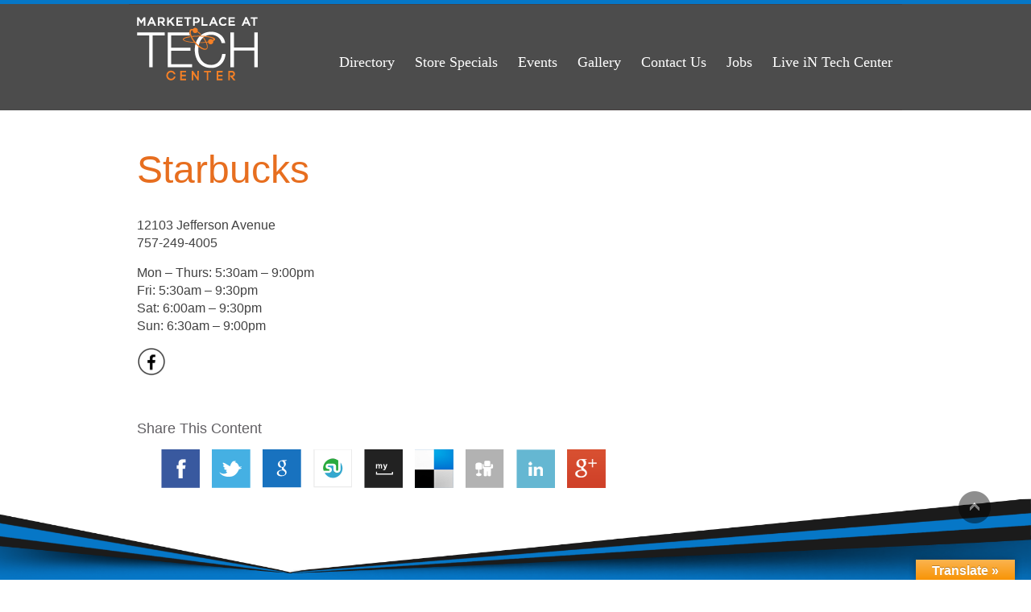

--- FILE ---
content_type: text/html; charset=UTF-8
request_url: https://marketplaceattechcenter.com/starbucks/
body_size: 9405
content:
<!DOCTYPE HTML>
<!--[if lt IE 7 ]><html class="ie ie6" lang="en"> <![endif]-->
<!--[if IE 7 ]><html class="ie ie7" lang="en"> <![endif]-->
<!--[if IE 8 ]><html class="ie ie8" lang="en"> <![endif]-->
<!--[if (gte IE 9)|!(IE)]><!-->
<html lang="en-US">

<!--<![endif]-->

<head>
<meta name="google-site-verification" content="ioSduiNYuT8v_I18VSTefCJaOgPZ03jS1tbPIOl0dvw" />

<meta http-equiv="X-UA-Compatible" content="IE=edge,chrome=1" />

            
            <!--[if gte IE 9]>
              <style type="text/css">
                .gradient {
                   filter: none;
                }
              </style>
            <![endif]-->
            <!-- Basic Page Requirements
            
  ================================================== -->

<meta charset="utf-8" />

<title>Starbucks | The Marketplace at Tech Center | Dining, Shopping, &amp; Entertainment in Newport News, VA</title>


<!-- CSS -->


<link rel="stylesheet" href="https://marketplaceattechcenter.com/wp-content/themes/fashion/style.css" type="text/css" />
<meta name="viewport" content="width=device-width, initial-scale=1, maximum-scale=1">
<link rel="stylesheet" href="https://marketplaceattechcenter.com/wp-content/themes/fashion/stylesheet/grid-responsive.css">
<link rel="stylesheet" href="https://marketplaceattechcenter.com/wp-content/themes/fashion/stylesheet/layout-responsive.css">

<!--[if lt IE 9]>
		<link rel="stylesheet" href="https://marketplaceattechcenter.com/wp-content/themes/fashion/stylesheet/ie-style.php?path=https://marketplaceattechcenter.com/wp-content/themes/fashion" type="text/css" media="screen, projection" /> 
	<![endif]-->
<!--[if IE 7]>
		<link rel="stylesheet" href="https://marketplaceattechcenter.com/wp-content/themes/fashion/stylesheet/ie7-style.css" /> 
	<![endif]-->
<!-- Favicon -->



<!-- FB Thumbnail -->


<script>
  (function(i,s,o,g,r,a,m){i['GoogleAnalyticsObject']=r;i[r]=i[r]||function(){
  (i[r].q=i[r].q||[]).push(arguments)},i[r].l=1*new Date();a=s.createElement(o),
  m=s.getElementsByTagName(o)[0];a.async=1;a.src=g;m.parentNode.insertBefore(a,m)
  })(window,document,'script','https://www.google-analytics.com/analytics.js','ga');

  ga('create', 'UA-86518594-1', 'auto');
  ga('send', 'pageview');

</script>

<!-- Start WP_HEAD -->

<meta name='robots' content='max-image-preview:large' />
<link rel='dns-prefetch' href='//translate.google.com' />
<link rel='dns-prefetch' href='//html5shiv.googlecode.com' />
<link rel='dns-prefetch' href='//fonts.googleapis.com' />
<link rel="alternate" type="application/rss+xml" title="The Marketplace at Tech Center | Dining, Shopping, &amp; Entertainment in Newport News, VA &raquo; Feed" href="https://marketplaceattechcenter.com/feed/" />
<link rel="alternate" type="application/rss+xml" title="The Marketplace at Tech Center | Dining, Shopping, &amp; Entertainment in Newport News, VA &raquo; Comments Feed" href="https://marketplaceattechcenter.com/comments/feed/" />
<script type="text/javascript">
/* <![CDATA[ */
window._wpemojiSettings = {"baseUrl":"https:\/\/s.w.org\/images\/core\/emoji\/15.0.3\/72x72\/","ext":".png","svgUrl":"https:\/\/s.w.org\/images\/core\/emoji\/15.0.3\/svg\/","svgExt":".svg","source":{"concatemoji":"https:\/\/marketplaceattechcenter.com\/wp-includes\/js\/wp-emoji-release.min.js?ver=6.5.2"}};
/*! This file is auto-generated */
!function(i,n){var o,s,e;function c(e){try{var t={supportTests:e,timestamp:(new Date).valueOf()};sessionStorage.setItem(o,JSON.stringify(t))}catch(e){}}function p(e,t,n){e.clearRect(0,0,e.canvas.width,e.canvas.height),e.fillText(t,0,0);var t=new Uint32Array(e.getImageData(0,0,e.canvas.width,e.canvas.height).data),r=(e.clearRect(0,0,e.canvas.width,e.canvas.height),e.fillText(n,0,0),new Uint32Array(e.getImageData(0,0,e.canvas.width,e.canvas.height).data));return t.every(function(e,t){return e===r[t]})}function u(e,t,n){switch(t){case"flag":return n(e,"\ud83c\udff3\ufe0f\u200d\u26a7\ufe0f","\ud83c\udff3\ufe0f\u200b\u26a7\ufe0f")?!1:!n(e,"\ud83c\uddfa\ud83c\uddf3","\ud83c\uddfa\u200b\ud83c\uddf3")&&!n(e,"\ud83c\udff4\udb40\udc67\udb40\udc62\udb40\udc65\udb40\udc6e\udb40\udc67\udb40\udc7f","\ud83c\udff4\u200b\udb40\udc67\u200b\udb40\udc62\u200b\udb40\udc65\u200b\udb40\udc6e\u200b\udb40\udc67\u200b\udb40\udc7f");case"emoji":return!n(e,"\ud83d\udc26\u200d\u2b1b","\ud83d\udc26\u200b\u2b1b")}return!1}function f(e,t,n){var r="undefined"!=typeof WorkerGlobalScope&&self instanceof WorkerGlobalScope?new OffscreenCanvas(300,150):i.createElement("canvas"),a=r.getContext("2d",{willReadFrequently:!0}),o=(a.textBaseline="top",a.font="600 32px Arial",{});return e.forEach(function(e){o[e]=t(a,e,n)}),o}function t(e){var t=i.createElement("script");t.src=e,t.defer=!0,i.head.appendChild(t)}"undefined"!=typeof Promise&&(o="wpEmojiSettingsSupports",s=["flag","emoji"],n.supports={everything:!0,everythingExceptFlag:!0},e=new Promise(function(e){i.addEventListener("DOMContentLoaded",e,{once:!0})}),new Promise(function(t){var n=function(){try{var e=JSON.parse(sessionStorage.getItem(o));if("object"==typeof e&&"number"==typeof e.timestamp&&(new Date).valueOf()<e.timestamp+604800&&"object"==typeof e.supportTests)return e.supportTests}catch(e){}return null}();if(!n){if("undefined"!=typeof Worker&&"undefined"!=typeof OffscreenCanvas&&"undefined"!=typeof URL&&URL.createObjectURL&&"undefined"!=typeof Blob)try{var e="postMessage("+f.toString()+"("+[JSON.stringify(s),u.toString(),p.toString()].join(",")+"));",r=new Blob([e],{type:"text/javascript"}),a=new Worker(URL.createObjectURL(r),{name:"wpTestEmojiSupports"});return void(a.onmessage=function(e){c(n=e.data),a.terminate(),t(n)})}catch(e){}c(n=f(s,u,p))}t(n)}).then(function(e){for(var t in e)n.supports[t]=e[t],n.supports.everything=n.supports.everything&&n.supports[t],"flag"!==t&&(n.supports.everythingExceptFlag=n.supports.everythingExceptFlag&&n.supports[t]);n.supports.everythingExceptFlag=n.supports.everythingExceptFlag&&!n.supports.flag,n.DOMReady=!1,n.readyCallback=function(){n.DOMReady=!0}}).then(function(){return e}).then(function(){var e;n.supports.everything||(n.readyCallback(),(e=n.source||{}).concatemoji?t(e.concatemoji):e.wpemoji&&e.twemoji&&(t(e.twemoji),t(e.wpemoji)))}))}((window,document),window._wpemojiSettings);
/* ]]> */
</script>
<link rel='stylesheet' id='color_scheme-css' href='https://marketplaceattechcenter.com/wp-content/themes/fashion/stylesheet/color_scheme_2/style.css?ver=6.5.2' type='text/css' media='all' />
<link rel='stylesheet' id='style-custom-css' href='https://marketplaceattechcenter.com/wp-content/themes/fashion/stylesheet/style-custom.php?ver=6.5.2' type='text/css' media='all' />
<link rel='stylesheet' id='Google-Font-css' href='http://fonts.googleapis.com/css?family=Droid+Serif%3Asubset%3Dlatin%3An%2Ci%2Cb%2Cbi%7C&#038;ver=6.5.2' type='text/css' media='all' />
<link rel='stylesheet' id='pt-cv-public-style-css' href='https://marketplaceattechcenter.com/wp-content/plugins/content-views-query-and-display-post-page/public/assets/css/cv.css?ver=3.7.0' type='text/css' media='all' />
<style id='wp-emoji-styles-inline-css' type='text/css'>

	img.wp-smiley, img.emoji {
		display: inline !important;
		border: none !important;
		box-shadow: none !important;
		height: 1em !important;
		width: 1em !important;
		margin: 0 0.07em !important;
		vertical-align: -0.1em !important;
		background: none !important;
		padding: 0 !important;
	}
</style>
<link rel='stylesheet' id='wp-block-library-css' href='https://marketplaceattechcenter.com/wp-includes/css/dist/block-library/style.min.css?ver=6.5.2' type='text/css' media='all' />
<style id='classic-theme-styles-inline-css' type='text/css'>
/*! This file is auto-generated */
.wp-block-button__link{color:#fff;background-color:#32373c;border-radius:9999px;box-shadow:none;text-decoration:none;padding:calc(.667em + 2px) calc(1.333em + 2px);font-size:1.125em}.wp-block-file__button{background:#32373c;color:#fff;text-decoration:none}
</style>
<style id='global-styles-inline-css' type='text/css'>
body{--wp--preset--color--black: #000000;--wp--preset--color--cyan-bluish-gray: #abb8c3;--wp--preset--color--white: #ffffff;--wp--preset--color--pale-pink: #f78da7;--wp--preset--color--vivid-red: #cf2e2e;--wp--preset--color--luminous-vivid-orange: #ff6900;--wp--preset--color--luminous-vivid-amber: #fcb900;--wp--preset--color--light-green-cyan: #7bdcb5;--wp--preset--color--vivid-green-cyan: #00d084;--wp--preset--color--pale-cyan-blue: #8ed1fc;--wp--preset--color--vivid-cyan-blue: #0693e3;--wp--preset--color--vivid-purple: #9b51e0;--wp--preset--gradient--vivid-cyan-blue-to-vivid-purple: linear-gradient(135deg,rgba(6,147,227,1) 0%,rgb(155,81,224) 100%);--wp--preset--gradient--light-green-cyan-to-vivid-green-cyan: linear-gradient(135deg,rgb(122,220,180) 0%,rgb(0,208,130) 100%);--wp--preset--gradient--luminous-vivid-amber-to-luminous-vivid-orange: linear-gradient(135deg,rgba(252,185,0,1) 0%,rgba(255,105,0,1) 100%);--wp--preset--gradient--luminous-vivid-orange-to-vivid-red: linear-gradient(135deg,rgba(255,105,0,1) 0%,rgb(207,46,46) 100%);--wp--preset--gradient--very-light-gray-to-cyan-bluish-gray: linear-gradient(135deg,rgb(238,238,238) 0%,rgb(169,184,195) 100%);--wp--preset--gradient--cool-to-warm-spectrum: linear-gradient(135deg,rgb(74,234,220) 0%,rgb(151,120,209) 20%,rgb(207,42,186) 40%,rgb(238,44,130) 60%,rgb(251,105,98) 80%,rgb(254,248,76) 100%);--wp--preset--gradient--blush-light-purple: linear-gradient(135deg,rgb(255,206,236) 0%,rgb(152,150,240) 100%);--wp--preset--gradient--blush-bordeaux: linear-gradient(135deg,rgb(254,205,165) 0%,rgb(254,45,45) 50%,rgb(107,0,62) 100%);--wp--preset--gradient--luminous-dusk: linear-gradient(135deg,rgb(255,203,112) 0%,rgb(199,81,192) 50%,rgb(65,88,208) 100%);--wp--preset--gradient--pale-ocean: linear-gradient(135deg,rgb(255,245,203) 0%,rgb(182,227,212) 50%,rgb(51,167,181) 100%);--wp--preset--gradient--electric-grass: linear-gradient(135deg,rgb(202,248,128) 0%,rgb(113,206,126) 100%);--wp--preset--gradient--midnight: linear-gradient(135deg,rgb(2,3,129) 0%,rgb(40,116,252) 100%);--wp--preset--font-size--small: 13px;--wp--preset--font-size--medium: 20px;--wp--preset--font-size--large: 36px;--wp--preset--font-size--x-large: 42px;--wp--preset--spacing--20: 0.44rem;--wp--preset--spacing--30: 0.67rem;--wp--preset--spacing--40: 1rem;--wp--preset--spacing--50: 1.5rem;--wp--preset--spacing--60: 2.25rem;--wp--preset--spacing--70: 3.38rem;--wp--preset--spacing--80: 5.06rem;--wp--preset--shadow--natural: 6px 6px 9px rgba(0, 0, 0, 0.2);--wp--preset--shadow--deep: 12px 12px 50px rgba(0, 0, 0, 0.4);--wp--preset--shadow--sharp: 6px 6px 0px rgba(0, 0, 0, 0.2);--wp--preset--shadow--outlined: 6px 6px 0px -3px rgba(255, 255, 255, 1), 6px 6px rgba(0, 0, 0, 1);--wp--preset--shadow--crisp: 6px 6px 0px rgba(0, 0, 0, 1);}:where(.is-layout-flex){gap: 0.5em;}:where(.is-layout-grid){gap: 0.5em;}body .is-layout-flow > .alignleft{float: left;margin-inline-start: 0;margin-inline-end: 2em;}body .is-layout-flow > .alignright{float: right;margin-inline-start: 2em;margin-inline-end: 0;}body .is-layout-flow > .aligncenter{margin-left: auto !important;margin-right: auto !important;}body .is-layout-constrained > .alignleft{float: left;margin-inline-start: 0;margin-inline-end: 2em;}body .is-layout-constrained > .alignright{float: right;margin-inline-start: 2em;margin-inline-end: 0;}body .is-layout-constrained > .aligncenter{margin-left: auto !important;margin-right: auto !important;}body .is-layout-constrained > :where(:not(.alignleft):not(.alignright):not(.alignfull)){max-width: var(--wp--style--global--content-size);margin-left: auto !important;margin-right: auto !important;}body .is-layout-constrained > .alignwide{max-width: var(--wp--style--global--wide-size);}body .is-layout-flex{display: flex;}body .is-layout-flex{flex-wrap: wrap;align-items: center;}body .is-layout-flex > *{margin: 0;}body .is-layout-grid{display: grid;}body .is-layout-grid > *{margin: 0;}:where(.wp-block-columns.is-layout-flex){gap: 2em;}:where(.wp-block-columns.is-layout-grid){gap: 2em;}:where(.wp-block-post-template.is-layout-flex){gap: 1.25em;}:where(.wp-block-post-template.is-layout-grid){gap: 1.25em;}.has-black-color{color: var(--wp--preset--color--black) !important;}.has-cyan-bluish-gray-color{color: var(--wp--preset--color--cyan-bluish-gray) !important;}.has-white-color{color: var(--wp--preset--color--white) !important;}.has-pale-pink-color{color: var(--wp--preset--color--pale-pink) !important;}.has-vivid-red-color{color: var(--wp--preset--color--vivid-red) !important;}.has-luminous-vivid-orange-color{color: var(--wp--preset--color--luminous-vivid-orange) !important;}.has-luminous-vivid-amber-color{color: var(--wp--preset--color--luminous-vivid-amber) !important;}.has-light-green-cyan-color{color: var(--wp--preset--color--light-green-cyan) !important;}.has-vivid-green-cyan-color{color: var(--wp--preset--color--vivid-green-cyan) !important;}.has-pale-cyan-blue-color{color: var(--wp--preset--color--pale-cyan-blue) !important;}.has-vivid-cyan-blue-color{color: var(--wp--preset--color--vivid-cyan-blue) !important;}.has-vivid-purple-color{color: var(--wp--preset--color--vivid-purple) !important;}.has-black-background-color{background-color: var(--wp--preset--color--black) !important;}.has-cyan-bluish-gray-background-color{background-color: var(--wp--preset--color--cyan-bluish-gray) !important;}.has-white-background-color{background-color: var(--wp--preset--color--white) !important;}.has-pale-pink-background-color{background-color: var(--wp--preset--color--pale-pink) !important;}.has-vivid-red-background-color{background-color: var(--wp--preset--color--vivid-red) !important;}.has-luminous-vivid-orange-background-color{background-color: var(--wp--preset--color--luminous-vivid-orange) !important;}.has-luminous-vivid-amber-background-color{background-color: var(--wp--preset--color--luminous-vivid-amber) !important;}.has-light-green-cyan-background-color{background-color: var(--wp--preset--color--light-green-cyan) !important;}.has-vivid-green-cyan-background-color{background-color: var(--wp--preset--color--vivid-green-cyan) !important;}.has-pale-cyan-blue-background-color{background-color: var(--wp--preset--color--pale-cyan-blue) !important;}.has-vivid-cyan-blue-background-color{background-color: var(--wp--preset--color--vivid-cyan-blue) !important;}.has-vivid-purple-background-color{background-color: var(--wp--preset--color--vivid-purple) !important;}.has-black-border-color{border-color: var(--wp--preset--color--black) !important;}.has-cyan-bluish-gray-border-color{border-color: var(--wp--preset--color--cyan-bluish-gray) !important;}.has-white-border-color{border-color: var(--wp--preset--color--white) !important;}.has-pale-pink-border-color{border-color: var(--wp--preset--color--pale-pink) !important;}.has-vivid-red-border-color{border-color: var(--wp--preset--color--vivid-red) !important;}.has-luminous-vivid-orange-border-color{border-color: var(--wp--preset--color--luminous-vivid-orange) !important;}.has-luminous-vivid-amber-border-color{border-color: var(--wp--preset--color--luminous-vivid-amber) !important;}.has-light-green-cyan-border-color{border-color: var(--wp--preset--color--light-green-cyan) !important;}.has-vivid-green-cyan-border-color{border-color: var(--wp--preset--color--vivid-green-cyan) !important;}.has-pale-cyan-blue-border-color{border-color: var(--wp--preset--color--pale-cyan-blue) !important;}.has-vivid-cyan-blue-border-color{border-color: var(--wp--preset--color--vivid-cyan-blue) !important;}.has-vivid-purple-border-color{border-color: var(--wp--preset--color--vivid-purple) !important;}.has-vivid-cyan-blue-to-vivid-purple-gradient-background{background: var(--wp--preset--gradient--vivid-cyan-blue-to-vivid-purple) !important;}.has-light-green-cyan-to-vivid-green-cyan-gradient-background{background: var(--wp--preset--gradient--light-green-cyan-to-vivid-green-cyan) !important;}.has-luminous-vivid-amber-to-luminous-vivid-orange-gradient-background{background: var(--wp--preset--gradient--luminous-vivid-amber-to-luminous-vivid-orange) !important;}.has-luminous-vivid-orange-to-vivid-red-gradient-background{background: var(--wp--preset--gradient--luminous-vivid-orange-to-vivid-red) !important;}.has-very-light-gray-to-cyan-bluish-gray-gradient-background{background: var(--wp--preset--gradient--very-light-gray-to-cyan-bluish-gray) !important;}.has-cool-to-warm-spectrum-gradient-background{background: var(--wp--preset--gradient--cool-to-warm-spectrum) !important;}.has-blush-light-purple-gradient-background{background: var(--wp--preset--gradient--blush-light-purple) !important;}.has-blush-bordeaux-gradient-background{background: var(--wp--preset--gradient--blush-bordeaux) !important;}.has-luminous-dusk-gradient-background{background: var(--wp--preset--gradient--luminous-dusk) !important;}.has-pale-ocean-gradient-background{background: var(--wp--preset--gradient--pale-ocean) !important;}.has-electric-grass-gradient-background{background: var(--wp--preset--gradient--electric-grass) !important;}.has-midnight-gradient-background{background: var(--wp--preset--gradient--midnight) !important;}.has-small-font-size{font-size: var(--wp--preset--font-size--small) !important;}.has-medium-font-size{font-size: var(--wp--preset--font-size--medium) !important;}.has-large-font-size{font-size: var(--wp--preset--font-size--large) !important;}.has-x-large-font-size{font-size: var(--wp--preset--font-size--x-large) !important;}
.wp-block-navigation a:where(:not(.wp-element-button)){color: inherit;}
:where(.wp-block-post-template.is-layout-flex){gap: 1.25em;}:where(.wp-block-post-template.is-layout-grid){gap: 1.25em;}
:where(.wp-block-columns.is-layout-flex){gap: 2em;}:where(.wp-block-columns.is-layout-grid){gap: 2em;}
.wp-block-pullquote{font-size: 1.5em;line-height: 1.6;}
</style>
<link rel='stylesheet' id='casper_leaving_style-css' href='https://marketplaceattechcenter.com/wp-content/plugins/caspers-leave-notice/functions/../caspers-leave-notice.css?ver=6.5.2' type='text/css' media='all' />
<link rel='stylesheet' id='google-language-translator-css' href='https://marketplaceattechcenter.com/wp-content/plugins/google-language-translator/css/style.css?ver=6.0.6' type='text/css' media='' />
<link rel='stylesheet' id='glt-toolbar-styles-css' href='https://marketplaceattechcenter.com/wp-content/plugins/google-language-translator/css/toolbar.css?ver=6.0.6' type='text/css' media='' />
<link rel='stylesheet' id='prettyPhoto-css' href='https://marketplaceattechcenter.com/wp-content/themes/fashion/stylesheet/prettyPhoto.css?ver=6.5.2' type='text/css' media='all' />
<script type="text/javascript" src="https://marketplaceattechcenter.com/wp-includes/js/jquery/jquery.min.js?ver=3.7.1" id="jquery-core-js"></script>
<script type="text/javascript" src="https://marketplaceattechcenter.com/wp-includes/js/jquery/jquery-migrate.min.js?ver=3.4.1" id="jquery-migrate-js"></script>
<!--[if lt IE 9]>
<script type="text/javascript" src="http://html5shiv.googlecode.com/svn/trunk/html5.js?ver=1.5.1" id="html5shiv-js"></script>
<![endif]-->
<script type="text/javascript" src="https://marketplaceattechcenter.com/wp-content/themes/fashion/javascript/jquery.fitvids.js?ver=1.0" id="fitvids-js"></script>
<link rel="https://api.w.org/" href="https://marketplaceattechcenter.com/wp-json/" /><link rel="alternate" type="application/json" href="https://marketplaceattechcenter.com/wp-json/wp/v2/posts/2811" /><link rel="EditURI" type="application/rsd+xml" title="RSD" href="https://marketplaceattechcenter.com/xmlrpc.php?rsd" />
<meta name="generator" content="WordPress 6.5.2" />
<link rel='shortlink' href='https://marketplaceattechcenter.com/?p=2811' />
<link rel="alternate" type="application/json+oembed" href="https://marketplaceattechcenter.com/wp-json/oembed/1.0/embed?url=https%3A%2F%2Fmarketplaceattechcenter.com%2Fstarbucks%2F" />
<link rel="alternate" type="text/xml+oembed" href="https://marketplaceattechcenter.com/wp-json/oembed/1.0/embed?url=https%3A%2F%2Fmarketplaceattechcenter.com%2Fstarbucks%2F&#038;format=xml" />
<style type="text/css">#google_language_translator { width:auto !important; }.goog-tooltip {display: none !important;}.goog-tooltip:hover {display: none !important;}.goog-text-highlight {background-color: transparent !important; border: none !important; box-shadow: none !important;}#flags { display:none; }#google_language_translator {color: transparent;}body { top:0px !important; }</style><link rel="canonical" href="https://marketplaceattechcenter.com/starbucks/" />
		<style type="text/css" id="wp-custom-css">
			/*
You can add your own CSS here.

Click the help icon above to learn more.
*/

/*.store-specials {
    display: none;
}*/		</style>
		
</head>

          <body class="post-template-default single single-post postid-2811 single-format-standard">
<!-- enables facebook feed on home page -->
<div id="fb-root"></div>
<script>(function(d, s, id) {
  var js, fjs = d.getElementsByTagName(s)[0];
  if (d.getElementById(id)) return;
  js = d.createElement(s); js.id = id;
  js.src = 'https://connect.facebook.net/en_US/sdk.js#xfbml=1&version=v2.11';
  fjs.parentNode.insertBefore(js, fjs);
}(document, 'script', 'facebook-jssdk'));</script>
<!-- / end facebook feed -->
             
               		 <header class="main">
                  		                			 
                         
                         
         <div class="header-wrapper">
                
      <!-- Get Logo --> 
             <div class="container">
                                  <section class="shop-links-wrapper">
                     
                      
                        <section class="shop-links"> </section>
                     </section>
                     
                          
                <strong id="logo">
      <a href="https://marketplaceattechcenter.com/"><img src="https://marketplaceattechcenter.com/wp-content/uploads/marketplacetechcenter-logo-1.png" alt="Marketplace at Tech Center Shooping and Dining in Virginia"/></a>      </strong>  
      
      

                    <!-- Main Menu -->
		
                      <nav class="main-menu"> 
                        <div class="responsive-menu-wrapper"><select id="menu-main-menu" class="menu dropdown-menu"><option value="" class="blank">&#8212; Main Menu &#8212;</option><option class="menu-item menu-item-type-post_type menu-item-object-page menu-item-2872 menu-item-depth-0" value="https://marketplaceattechcenter.com/merchant-directory/">Directory</option>
<option class="menu-item menu-item-type-post_type menu-item-object-page menu-item-311 menu-item-depth-0" value="https://marketplaceattechcenter.com/store-specials/">Store Specials</option>
<option class="menu-item menu-item-type-post_type menu-item-object-page menu-item-310 menu-item-depth-0" value="https://marketplaceattechcenter.com/events/">Events</option>
<option class="menu-item menu-item-type-post_type menu-item-object-page menu-item-228 menu-item-depth-0" value="https://marketplaceattechcenter.com/gallery/">Gallery</option>
<option class="menu-item menu-item-type-post_type menu-item-object-page menu-item-152 menu-item-depth-0" value="https://marketplaceattechcenter.com/contact-us/">Contact Us</option>
<option class="menu-item menu-item-type-post_type menu-item-object-page menu-item-1432 menu-item-depth-0" value="https://marketplaceattechcenter.com/jobs/">Jobs</option>
<option class="menu-item menu-item-type-custom menu-item-object-custom menu-item-983 menu-item-depth-0" value="https://www.ventureapartments.com">Live iN Tech Center</option>
</select></div><div class="menu-main-menu-container"><ul id="menu-main-menu-1" class="sf-menu"><li id="menu-item-2872" class="menu-item menu-item-type-post_type menu-item-object-page menu-item-2872"><a href="https://marketplaceattechcenter.com/merchant-directory/">Directory</a></li>
<li id="menu-item-311" class="menu-item menu-item-type-post_type menu-item-object-page menu-item-311"><a href="https://marketplaceattechcenter.com/store-specials/">Store Specials</a></li>
<li id="menu-item-310" class="menu-item menu-item-type-post_type menu-item-object-page menu-item-310"><a href="https://marketplaceattechcenter.com/events/">Events</a></li>
<li id="menu-item-228" class="menu-item menu-item-type-post_type menu-item-object-page menu-item-228"><a href="https://marketplaceattechcenter.com/gallery/">Gallery</a></li>
<li id="menu-item-152" class="menu-item menu-item-type-post_type menu-item-object-page menu-item-152"><a href="https://marketplaceattechcenter.com/contact-us/">Contact Us</a></li>
<li id="menu-item-1432" class="menu-item menu-item-type-post_type menu-item-object-page menu-item-1432"><a href="https://marketplaceattechcenter.com/jobs/">Jobs</a></li>
<li id="menu-item-983" class="menu-item menu-item-type-custom menu-item-object-custom menu-item-983"><a href="https://www.ventureapartments.com">Live iN Tech Center</a></li>
</ul></div>                      </nav>
                    
		</div>   <!--container-end-->
     </div>      <!--header wrapper-->
</header> 
                          
<!-- insert banner code here -->
	
    
        <section class="page-body-outer">
			<section class="page-body-wrapper container mt30">
					<div class="content-wrapper ">
					  					<div class='cp-page-float-left'>
						<div class='cp-page-item'>
							<section class="sixteen columns mt40"><article class="blog_single_post"><h1 class="single-thumbnail-title post-title-color cp-title"><a href="https://marketplaceattechcenter.com/starbucks/">Starbucks</a></h1><div class='blog-thumbnail-content'><p>12103 Jefferson Avenue<br />
757-249-4005</p>
<p>Mon – Thurs: 5:30am – 9:00pm<br />
Fri: 5:30am – 9:30pm<br />
Sat: 6:00am – 9:30pm<br />
Sun: 6:30am – 9:00pm</p>
<p><a class="no-notice" href="https://www.facebook.com/Starbucks-776476252497118/" target="_blank" rel="noopener"><img decoding="async" class="alignnone size-full wp-image-49" src="/wp-content/uploads/facebook.png" alt="facebook" width="36" height="36" /></a></p>
</div></article><div class='social-share-title cp-link-title cp-title'>Share This Content</div><div class="social-shares"><ul>			<li>
				<a href="http://www.facebook.com/share.php?u=https://marketplaceattechcenter.com/starbucks/" target="_blank">
					<img class="no-preload" src="https://marketplaceattechcenter.com/wp-content/themes/fashion/images/icon/social/facebook-share.png">
				</a>
			</li>
						<li>
				<a href="http://twitter.com/home?status=Starbucks%20-%20https://marketplaceattechcenter.com/starbucks/" target="_blank">
					<img class="no-preload" src="https://marketplaceattechcenter.com/wp-content/themes/fashion/images/icon/social/twitter-share.png">
				</a>
			</li>
						<li>
				<a href="http://www.google.com/bookmarks/mark?op=edit&#038;bkmk=https://marketplaceattechcenter.com/starbucks/&#038;title=Starbucks" target="_blank">
					<img class="no-preload" src="https://marketplaceattechcenter.com/wp-content/themes/fashion/images/icon/social/google-share.png">
				</a>
			</li>
						<li>
				<a href="http://www.stumbleupon.com/submit?url=https://marketplaceattechcenter.com/starbucks/&#038;title=Starbucks" target="_blank">
					<img class="no-preload" src="https://marketplaceattechcenter.com/wp-content/themes/fashion/images/icon/social/stumble-upon-share.png">
				</a>
			</li>
						<li>
				<a href="http://www.myspace.com/Modules/PostTo/Pages/?u=https://marketplaceattechcenter.com/starbucks/" target="_blank">
					<img class="no-preload" src="https://marketplaceattechcenter.com/wp-content/themes/fashion/images/icon/social/my-space-share.png">
				</a>
			</li>
						<li>
				<a href="http://delicious.com/post?url=https://marketplaceattechcenter.com/starbucks/&#038;title=Starbucks" target="_blank">
					<img class="no-preload" src="https://marketplaceattechcenter.com/wp-content/themes/fashion/images/icon/social/delicious-share.png">
				</a>
			</li>
						<li>
				<a href="http://digg.com/submit?url=https://marketplaceattechcenter.com/starbucks/&#038;title=Starbucks" target="_blank">
					<img class="no-preload" src="https://marketplaceattechcenter.com/wp-content/themes/fashion/images/icon/social/digg-share.png">
				</a>
			</li>
						<li>
				<a href="http://www.linkedin.com/shareArticle?mini=true&#038;url=https://marketplaceattechcenter.com/starbucks/&#038;title=Starbucks" target="_blank">
					<img class="no-preload" src="https://marketplaceattechcenter.com/wp-content/themes/fashion/images/icon/social/linkedin-share.png">
				</a>
			</li>
						<li>		
				<a href="https://plus.google.com/share?url={https://marketplaceattechcenter.com/starbucks/}" onclick="javascript:window.open(this.href,'', 'menubar=no,toolbar=no,resizable=yes,scrollbars=yes,height=600,width=600');return false;">
					<img class="no-preload" src="https://marketplaceattechcenter.com/wp-content/themes/fashion/images/icon/social/google-plus-share.png" alt="google-share">
				</a>					
			</li>
			</ul></div><div class='clear'></div></section>					  </div> <!-- cp-page-item-end -->
					  
						   </div>						
					</div> <!--cp-page-float-left-end-->
		</section>
  </section>

		
       <footer> 
                
        
 <!-- TK removed footer content-added to index page only -->    
         
<!-- insert tagboard --> 
		<section class="footer-section-mid">

                                           <!-- <figure class="four columns"></figure><figure class="four columns"></figure><figure class="four columns"></figure><figure class="four columns"></figure> -->
                        </div>                        
                                        
                                    
                              
                   </section> <!--footer-wrapper-end-->
					
					<section class="footer-section-bottom">
                    
					<div class="footer-curve"><img src="https://marketplaceattechcenter.com/wp-content/themes/fashion/stylesheet/color_scheme_2/images/curve-footer.png" alt="footer curve"></div>                    
                                                           
                         	 <section class="container">
                                    <section class="footer-contact sixteen columns wrapper">
                                              <section class="ten column wrapper"><h2>Contact Us</h2>
						<ul class="footer-contact" style="padding-left: 0 !important;">
						<li class="address"> 12090 Jefferson Avenue, Newport News, VA 23606</li>
						<li class="mail"> icres@inlandgroup.com</li>
						</ul></section><section class="social-icons four"><div class="social-icons"><h4 class="footer-contact">Stay Connected!</h4><ul style="padding-left: 0px !important;"><li class="fb"><a class="no-notice" target="_blank" rel="nofollow" href="https://www.facebook.com/pages/Marketplace-at-Tech-Center/659741097470592">Facebook</a></li><li class="twitter"><a class="no-notice" target="_blank" rel="nofollow" href="https://twitter.com/TechCenterVA">Twitter</a></li></ul></div></section>                                    </section>
                         	 </section>
                             
                             
                   </section>
					
				  <script type="text/javascript">
                                               		          </script> 
                 
				                <div class="copyright-wrapper"> <div class="container"> <div class="footer-menu"><div class="menu-footer-menu-container"><ul id="menu-footer-menu" class="menu"><li id="menu-item-2871" class="menu-item menu-item-type-post_type menu-item-object-page menu-item-2871"><a href="https://marketplaceattechcenter.com/merchant-directory/">Directory</a></li>
<li id="menu-item-309" class="menu-item menu-item-type-post_type menu-item-object-page menu-item-309"><a href="https://marketplaceattechcenter.com/store-specials/">Store Specials</a></li>
<li id="menu-item-308" class="menu-item menu-item-type-post_type menu-item-object-page menu-item-308"><a href="https://marketplaceattechcenter.com/events/">Events</a></li>
<li id="menu-item-229" class="menu-item menu-item-type-post_type menu-item-object-page menu-item-229"><a href="https://marketplaceattechcenter.com/gallery/">Gallery</a></li>
<li id="menu-item-230" class="menu-item menu-item-type-post_type menu-item-object-page menu-item-230"><a href="https://marketplaceattechcenter.com/about-us/">About Us</a></li>
<li id="menu-item-151" class="menu-item menu-item-type-post_type menu-item-object-page menu-item-151"><a href="https://marketplaceattechcenter.com/contact-us/">Contact Us</a></li>
<li id="menu-item-1431" class="menu-item menu-item-type-post_type menu-item-object-page menu-item-1431"><a href="https://marketplaceattechcenter.com/jobs/">Jobs</a></li>
<li id="menu-item-984" class="menu-item menu-item-type-custom menu-item-object-custom menu-item-984"><a href="https://www.ventureapartments.com">Live iN Tech Center</a></li>
</ul></div></div></div><div class="container"><div class="copyright-left">© 2021 The Marketplace at Tech Center. All rights reserved.     <a href="/terms">Terms & Conditions</a>   |  <a href="/privacy-policy">Privacy Policy</a>
<div id="flexContent">
<div id="flexFooter-1">
<table style="border:0; width:100%;" cellpadding="0" cellspacing="0">
        <tbody><tr>
        <td style="vertical-align:top; width:5%; padding: 10px 0 0 0; border-right:0;"><img src="/wp-content/uploads/inland-logo.png">
        </td>
        <td style="padding: 10px 0 0 0;"><p style="font-size:12px; line-height:1.2em;">Property managed by<br>Inland Commercial Real Estate Services LLC.</p><p style="font-size:10px; line-height:1.1em; padding-top:10px;">The Inland name and logo are registered trademarks<br>being used under license.</p></td>
        </tr>
        </tbody></table>
</div>
<div id="<div id="flexFooter-2">
<a class="no-notice" href="https://www.drbgroupllc.com" target="_blank"><img src="/wp-content/uploads/drbgroup-logo.png" style="padding-top:10px;"></a>
</div></div></div></div></div><div class="scrollup"><a href="#">Back to top</a></div>                      
                 
				</footer> <!-- footer-wrapper -->	
           
          
	<div class="cpln-leavenotice">
    	<div class="cpln-position">
        	<div class="cpln-overlay"></div>
            <div class="cpln-tb">
            	<div class="cpln-td">
                	<div class="cpln-content">
                    	<h2>You are now leaving The Marketplace at Tech Center.</h2>
                        <p>You are leaving the website for The Marketplace at Tech Center and going to the &ldquo;Live iN Tech Center&rdquo; website that is owned, managed and operated by entities that are not affiliated with The Marketplace at Tech Center or its property manager.  For more information, refer to the <a href="/terms/#links"><strong>Links</strong></a> section in our website <a href="/terms/"><strong>Terms and Conditions</strong></a>.</p>
                        <div class="cpln-redirect-box">
                        	You will be redirected to<div class="cpln-redirect-link"></div>
                        </div>
                        <p>Click the link above to continue or <a class="cpln-cancel" href="#">CANCEL</a>
					</div>
				</div>
			</div>
		</div>
	</div>
<div id="glt-translate-trigger"><span class="notranslate">Translate &raquo;</span></div><div id="glt-toolbar"></div><div id="flags" style="display:none" class="size18"><ul id="sortable" class="ui-sortable"><li id="English"><a href="#" title="English" class="nturl notranslate en flag English"></a></li></ul></div><div id='glt-footer'><div id="google_language_translator" class="default-language-en"></div></div><script>function GoogleLanguageTranslatorInit() { new google.translate.TranslateElement({pageLanguage: 'en', includedLanguages:'en', autoDisplay: false}, 'google_language_translator');}</script>	<script>
		var getElementsByClassName=function(a,b,c){if(document.getElementsByClassName){getElementsByClassName=function(a,b,c){c=c||document;var d=c.getElementsByClassName(a),e=b?new RegExp("\\b"+b+"\\b","i"):null,f=[],g;for(var h=0,i=d.length;h<i;h+=1){g=d[h];if(!e||e.test(g.nodeName)){f.push(g)}}return f}}else if(document.evaluate){getElementsByClassName=function(a,b,c){b=b||"*";c=c||document;var d=a.split(" "),e="",f="http://www.w3.org/1999/xhtml",g=document.documentElement.namespaceURI===f?f:null,h=[],i,j;for(var k=0,l=d.length;k<l;k+=1){e+="[contains(concat(' ', @class, ' '), ' "+d[k]+" ')]"}try{i=document.evaluate(".//"+b+e,c,g,0,null)}catch(m){i=document.evaluate(".//"+b+e,c,null,0,null)}while(j=i.iterateNext()){h.push(j)}return h}}else{getElementsByClassName=function(a,b,c){b=b||"*";c=c||document;var d=a.split(" "),e=[],f=b==="*"&&c.all?c.all:c.getElementsByTagName(b),g,h=[],i;for(var j=0,k=d.length;j<k;j+=1){e.push(new RegExp("(^|\\s)"+d[j]+"(\\s|$)"))}for(var l=0,m=f.length;l<m;l+=1){g=f[l];i=false;for(var n=0,o=e.length;n<o;n+=1){i=e[n].test(g.className);if(!i){break}}if(i){h.push(g)}}return h}}return getElementsByClassName(a,b,c)},
			dropdowns = document.getElementsByTagName( 'select' );
		for ( i=0; i<dropdowns.length; i++ )
			if ( dropdowns[i].className.match( 'dropdown-menu' ) ) dropdowns[i].onchange = function(){ if ( this.value != '' ) window.location.href = this.value; }
	</script>
	<script type="text/javascript" src="https://marketplaceattechcenter.com/wp-content/plugins/caspers-leave-notice/functions/../caspers-leave-notice.js?ver=6.5.2" id="casper_leaving_script-js"></script>
<script type="text/javascript" id="pt-cv-content-views-script-js-extra">
/* <![CDATA[ */
var PT_CV_PUBLIC = {"_prefix":"pt-cv-","page_to_show":"5","_nonce":"e71379371a","is_admin":"","is_mobile":"","ajaxurl":"https:\/\/marketplaceattechcenter.com\/wp-admin\/admin-ajax.php","lang":"","loading_image_src":"data:image\/gif;base64,R0lGODlhDwAPALMPAMrKygwMDJOTkz09PZWVla+vr3p6euTk5M7OzuXl5TMzMwAAAJmZmWZmZszMzP\/\/\/yH\/[base64]\/wyVlamTi3nSdgwFNdhEJgTJoNyoB9ISYoQmdjiZPcj7EYCAeCF1gEDo4Dz2eIAAAh+QQFCgAPACwCAAAADQANAAAEM\/DJBxiYeLKdX3IJZT1FU0iIg2RNKx3OkZVnZ98ToRD4MyiDnkAh6BkNC0MvsAj0kMpHBAAh+QQFCgAPACwGAAAACQAPAAAEMDC59KpFDll73HkAA2wVY5KgiK5b0RRoI6MuzG6EQqCDMlSGheEhUAgqgUUAFRySIgAh+QQFCgAPACwCAAIADQANAAAEM\/DJKZNLND\/[base64]"};
var PT_CV_PAGINATION = {"first":"\u00ab","prev":"\u2039","next":"\u203a","last":"\u00bb","goto_first":"Go to first page","goto_prev":"Go to previous page","goto_next":"Go to next page","goto_last":"Go to last page","current_page":"Current page is","goto_page":"Go to page"};
/* ]]> */
</script>
<script type="text/javascript" src="https://marketplaceattechcenter.com/wp-content/plugins/content-views-query-and-display-post-page/public/assets/js/cv.js?ver=3.7.0" id="pt-cv-content-views-script-js"></script>
<script type="text/javascript" src="https://marketplaceattechcenter.com/wp-content/plugins/google-language-translator/js/scripts.js?ver=6.0.6" id="scripts-js"></script>
<script type="text/javascript" src="//translate.google.com/translate_a/element.js?cb=GoogleLanguageTranslatorInit" id="scripts-google-js"></script>
<script type="text/javascript" src="https://marketplaceattechcenter.com/wp-content/themes/fashion/javascript/focus.js?ver=1.0" id="focus-js"></script>
<script type="text/javascript" src="https://marketplaceattechcenter.com/wp-content/themes/fashion/javascript/superfish.js?ver=1.0" id="superfish-js"></script>
<script type="text/javascript" src="https://marketplaceattechcenter.com/wp-content/themes/fashion/javascript/supersub.js?ver=1.0" id="supersub-js"></script>
<script type="text/javascript" src="https://marketplaceattechcenter.com/wp-content/themes/fashion/javascript/cp-scripts.js?ver=1.0" id="cp-scripts-js"></script>
<script type="text/javascript" src="https://marketplaceattechcenter.com/wp-content/themes/fashion/javascript/jquery.easing.js?ver=1.0" id="easing-js"></script>
<script type="text/javascript" src="https://marketplaceattechcenter.com/wp-content/themes/fashion/javascript/jquery.prettyPhoto.js?ver=1.0" id="prettyPhoto-js"></script>
<script type="text/javascript" src="https://marketplaceattechcenter.com/wp-content/themes/fashion/javascript/jquery.jcarousellite.js?ver=1.0" id="jcarousellite-js"></script>
     
  </body>
</html>

--- FILE ---
content_type: text/css
request_url: https://marketplaceattechcenter.com/wp-content/themes/fashion/style.css
body_size: 16222
content:
/*
Theme Name: Fashion
Theme URI: http://demo.crunchpress.com/fasion
Description: Wordpress Theme Based on CrunchPress Framework
Version: 2.9.0
Author: CrunchPress Team
Author URI: http://crunchpress.com
License: CrunchPress Themes
License URI: http://crunchpress.com
Tags: custom-background, threaded-comments, sticky-post, translation-ready, microformats, rtl-language-support, editor-style, custom-menu
*/



/* All css files contains in stylesheet folder */

@font-face { font-family: 'Raleway'; font-style: normal; font-weight: 200; src: local('Raleway ExtraLight'), local('Raleway-ExtraLight'), url(http://themes.googleusercontent.com/static/fonts/raleway/v6/8KhZd3VQBtXTAznvKjw-kxsxEYwM7FgeyaSgU71cLG0.woff) format('woff'); }
/* #Reset & Basics
================================================== */
html, body, div, span, applet, object, iframe, h1, h2, h3, h4, h5, h6, p, blockquote, pre, a, abbr, acronym, address, big, cite, code, del, dfn, em, img, ins, kbd, q, s, samp, small, strike, strong, sub, sup, tt, var, b, u, i, center, dl, dt, dd, ol, ul, li, fieldset, form, label, legend, table, caption, tbody, tfoot, thead, tr, th, td, article, aside, canvas, details, embed, figure, figcaption, footer, header, hgroup, menu, nav, output, ruby, section, summary, time, mark, audio, video { margin: 0; padding: 0; border: 0; font-size: 100%; font: inherit; vertical-align: baseline; }
article, aside, details, figcaption, figure, footer, header, hgroup, menu, nav, section { display: block; }
body { line-height: 1; max-width: 2000px; margin: 0 auto; }
ol, ul { list-style-position: outside; padding-left:30px; }
blockquote, q { quotes: none; }
blockquote:before, blockquote:after, q:before, q:after { content: ''; content: none; }
table { border-spacing: 0; border: 1px solid; width: 100%; }
tr th { text-align: left; }
tr th, tr td { padding: 9px 20px; border-right: 1px solid #ddd; }
tr th:last-child, tr td:last-child { border-right: 0px; }
table th { font-weight: bold; }
@font-face { font-family: 'TrocchiRegular'; src: url('../fonts/trocchi-webfont.eot'); src: url('../fonts/trocchi-webfont.eot?#iefix') format('embedded-opentype'), url('../fonts/trocchi-webfont.woff') format('woff'), url('../fonts/trocchi-webfont.ttf') format('truetype'), url('../fonts/trocchi-webfont.svg#TrocchiRegular') format('svg'); font-weight: normal; font-style: normal; }
/* #Basic Styles
================================================== */
body { color: #414141; -webkit-text-size-adjust: 100%; font: 11px/16px Verdana, Geneva, sans-serif; min-height: 100%; overflow-x: hidden; overflow-y: scroll; }
html { min-height: 100%; }
/* #Typography
================================================== */
h1, h2, h3, h4, h5, h6, .cp-title { color: #626064; font-family: 'Arial', sans-serif; font-weight: normal; line-height: 1.2; }
h1 a, h2 a, h3 a, h4 a, h5 a, h6 a { font-weight: inherit; }
h1 { margin-bottom: 15px; }
h2 { margin-bottom: 15px; }
h3 { margin-bottom: 15px; padding-top: 20px; }
h4 { margin-bottom: 15px; }
h5 { margin-bottom: 15px; }
h6 { margin-bottom: 15px; }
.subheader { color: #777; }
p { margin: 0 0 15px; line-height: 1.4em; }
p img { margin: 0; }
p.lead { font-size: 21px; line-height: 27px; color: #777; }
p.home {
    font-size: 24px;
    font-weight: normal;
    padding-top: 0;
padding-bottom:30px;
    color: #e76e1f;
    font-family: 'Arial', sans-serif;
}
em { font-style: italic; }
strong { font-weight: bold; }
small { font-size: 80%; }
h2.main-heading { color: #414141; font-size: 32px; font-weight: normal; line-height: 60px; margin: 0 0 20px; }
.sub-heading { color: #8C093C; display: block; margin-bottom: 25px; font-weight: bold; font-size: 11px; }
/*	Blockquotes  */
blockquote, blockquote p { font-size: 17px; line-height: 24px; color: #777; font-style: italic; }
blockquote { margin: 0 0 20px; padding: 9px 20px 0 19px; border-left: 1px solid #ddd; }
blockquote cite { display: block; font-size: 12px; color: #555; }
blockquote cite:before { content: "\2014 \0020"; }
blockquote cite a { color: #555; }
hr { background: url(../images/icon/left-cross-5px.png) repeat-x; border: 0; clear: both; margin: 10px 0 30px; height: 3px; }
#flexContent {
    display: flex;
    flex-flow: row wrap;
}
#flexFooter-1 {
    width: 57%;
    min-width: 250px;
    margin: 0 3% 0 0;
    vertical-align: top;
    display: flex;
    flex-flow: column wrap;
}
#flexFooter-2 {
    order: 1;
    width: 40%;
    min-width: 250px;
    margin: 0 0 0 0;
    vertical-align: top;
    flex-flow: column wrap;
}
/* #Links
================================================== */
a { color: inherit; text-decoration: none; outline: 0; }
a:hover { color: inherit; }
h1 a:hover { color: #e76e1f !important; }
p a { line-height: inherit; }
/* #Lists
================================================== */
ul, ol { }
ul { }
ol { list-style: decimal; }
ol, ul.square, ul.circle, ul.disc, ul { margin: 0; }
.cp_shop_url { float: left; line-height: 44px; list-style: none outside none; padding: 0 7px 0 0; position: relative; }
. .top-navigation {
 z-index:999;
}
.cp_shop_url ul { float: none; margin: 0; padding: 10px; }
ul.square { list-style: square outside; }
ul.circle { list-style: circle outside; }
ul.disc { list-style: disc outside; }
ul ul, ul ol, ol ol, ol ul { margin: 4px 0 5px 30px; }
/*
	ul ul li, ul ol li,
	ol ol li, ol ul li { margin-bottom: 6px; }
	*/
li { line-height: 18px; padding-bottom:10px; }
ul.large li { line-height: 21px; }
li p { line-height: 21px; }


/* #Images
================================================== */
img.scale-with-grid { max-width: 100%; height: auto; }
img { display: block; }
#signup { display: inline-flex !important; vertical-align: middle; }
iframe { display: block; }
/* #Buttons
================================================== */
a.button, button, input[type="submit"], input[type="reset"], input[type="button"] { line-height: 26px; padding: 1px 12px 0px 12px; display: inline-block; margin: 2px 0; cursor: pointer; border: 0; color: #fff; font-weight: bold; font-size: 11px; }
a.button:hover, button:hover, input[type="submit"]:hover, input[type="reset"]:hover, input[type="button"]:hover { background-image: url('images/gradient-bottom4-32px.png'); color: #fff; }
.button.full-width, button.full-width, input[type="submit"].full-width, input[type="reset"].full-width, input[type="button"].full-width { width: 100%; padding-left: 0 !important; padding-right: 0 !important; text-align: center; }
a.cp-button, input[type="submit"], input[type="reset"], input[type="button"] { background-image: url("images/gradient-top4-32px.png") repeat-x scroll 0 0 transparent; background: none repeat scroll 0 0 #C45C27; color: #fff; float: left; font-family: Aril; padding: 6px 8px; }
.es-carousel ul li a { text-align: center; margin-bottom: 5px; }
.product-thumbnail-image a { line-height: 16px; display: block; }
a.cp-button:hover { background-image: url('images/gradient-bottom4-32px.png'); }
.cp-image-frame { padding: 4px; display: inline-block; }
/* #Tabs (activate in tabs.js)
================================================== */
ul.tabs { display: block; margin: 0; padding: 0; list-style: none; }
ul.tabs li { color: #2E1308; cursor: pointer; float: left; font-size: 13px; list-style: none outside none; margin-right: 2px; }
ul.tabs li a.activ { padding: 10px 18px; }
ul.tabs li a { display: block; text-decoration: none; width: auto; height: 29px; padding: 0px 20px; line-height: 30px; margin: 0; cursor: pointer; background: #f5f5f5; font-size: 13px; }
.tabs-content { background: #fff; }
ul.tabs li a.active { height: 28px; position: relative; padding-top: 4px; border-left-width: 1px; margin: 0 0 0 -1px; -moz-border-radius-topleft: 2px; -webkit-border-top-left-radius: 2px; border-top-left-radius: 2px; -moz-border-radius-topright: 2px; -webkit-border-top-right-radius: 2px; border-top-right-radius: 2px; border-bottom: 0; background: #fff; }
ul.tabs li:first-child { margin-left: 0; }
ul.tabs li:first-child a.active { margin-left: 0; }
ul.tabs li:first-child a { border-width: 1px 1px 0 1px; -moz-border-radius-topleft: 2px; -webkit-border-top-left-radius: 2px; border-top-left-radius: 2px; }
ul.tabs li:last-child a { -moz-border-radius-topright: 2px; -webkit-border-top-right-radius: 2px; border-top-right-radius: 2px; }
ul.tabs-content { margin: 0 0 20px; display: block; list-style: none; }
ul.tabs-content > li { display: none; padding: 15px; overflow: hidden; font-size: 11px; }
ul.tabs-content > li.active { display: block; }
/* Clearfixing tabs for beautiful stacking */
ul.tabs:before, ul.tabs:after { content: '\0020'; display: block; overflow: hidden; visibility: hidden; width: 0; height: 0; }
ul.tabs:after { clear: both; }
ul.tabs { zoom: 1; }
/* #Forms
================================================== */

form { margin-bottom: 20px; }
fieldset { margin-bottom: 20px; }
input[type="text"], input[type="password"], input[type="email"], textarea, select { border: 1px solid #ddd; padding: 7px; outline: none; font: 12px "HelveticaNeue", "Helvetica Neue", Helvetica, Arial, sans-serif; color: #a1a1a1; margin: 0; width: 92%; max-width: 100%; display: block; margin-bottom: 10px; background: #fff; }
input[type="text"]:focus, input[type="password"]:focus, input[type="email"]:focus, textarea:focus { -moz-box-shadow: 0 0 3px rgba(0, 0, 0, .2); -webkit-box-shadow: 0 0 3px rgba(0, 0, 0, .2); box-shadow: 0 0 3px rgba(0, 0, 0, .2); }
textarea { min-height: 60px; }
label, legend { display: block; }
select { width: 220px; }
input[type="checkbox"] { display: inline; }
label span, legend span { font-weight: normal; font-size: 13px; color: #444; }
/* #Subscript
================================================== */
sup { height: 0; line-height: 1; position: relative; top: -0.6em; vertical-align: baseline !important; vertical-align: bottom; font-size: 10px; }
sub { height: 0; line-height: 1; position: relative; top: +0.2em; vertical-align: baseline !important; vertical-align: bottom; font-size: 10px; }
/* #Custom Tag
================================================== */
.wp-caption, .wp-caption-text, .sticky, .gallery-caption, .bypostauthor { max-width: 100% !important; }
.alignright { float: right; margin-left: 10px; margin-bottom: 10px; }
.alignleft { float: left; margin-right: 10px; margin-bottom: 10px; }
.aligncenter { margin: 0 auto 0; }
.cp-page-wrapper { padding-top: 0; }
.shortcode-image-left { margin-right: 12px; }
.shortcode-imarg-right { margin-left: 12px; }
br.clear { clear: both; height: 0px; display: block; }
.display-none { display: none; }
.overflow-hidden { position: relative; overflow: hidden; }
.mt0 { margin-top: 0px !important; }
.mt10 { margin-top: 10px !important; }
.mt15 { margin-top: 15px !important; }
.mt20 { margin-top: 20px !important; }
.mt25 { margin-top: 25px !important; }
.mt30 { margin-top: 30px !important; }
.mt30home { margin-top: 0px !important; }
.mt40 { margin-top: 0 !important; }
.mb0 { margin-bottom: 0px !important; }
.mb5 { margin-bottom: 5px !important; }
.mb10 { margin-bottom: 10px !important; }
.mb15 { margin-bottom: 15px !important; }
.mb20 { margin-bottom: 20px !important; }
.mb30 { margin-bottom: 30px !important; }
.ml0 { margin-left: 0px !important; }
.mr0 { margin-right: 0px !important; }
.pt25 { padding-top: 25px !important; }
.mr10 { margin-left: 10px !important; margin-right: 10px !important; }
/*disable blank space*/
cufon[alt=" "] { display: none !important; }
/* #Theme Style
================================================== */
div.body-wrapper { }
div#custom-full-background { position: fixed; left: -50.1%; width: 200%; height: 200%; top: 0; }
div#custom-full-background img { top: 0; left: 0; right: 0; bottom: 0; margin: auto; min-width: 50%; min-height: 50%; z-index: -1; vertical-align: top !important; }
.preloader { display: block; background: url(images/loading.gif) center center no-repeat; }
/*--- Header ---*/
header.main { font-size: 13px; border-top: 5px solid; }
div.header-wrapper { background: none repeat scroll 0 0 rgba(0, 0, 0, 0.7); margin-top: 0px; max-width: 2000px; padding: 0; /*position: absolute;*/ width: 100%; z-index: 100; }
.header-banner-image { position: relative; }
div.header-wrapper .container { background: none; border-top: 1px solid #494242; border-bottom: 1px solid #494242; padding: 14px 0; position: relative; }
div.logo-wrapper img { display: inline-block; }
div.outer-social-wrapper { text-align: center; float: right; }
div.social-media-icons-header .social-icon { background: url("images/nav-sep.jpg") no-repeat scroll left center transparent; float: left; line-height: 45px; list-style: none outside none; padding: 0 9px; height: 44px; position: relative; margin: 0; opacity: 1; }
div.social-media-icons-header .social-icon a { position: relative; z-index: 100; z-index: 999; }
.social-icon-hover { display: block; height: 0%; position: absolute; width: 100%; bottom: 0; left: 0; z-index: 10; }
.social-icon-hover.delicious { background: #39E1FB; }
.social-icon-hover.deviantart { background: #C8DB27; }
.social-icon-hover.digg { background: #1A598F; }
.social-icon-hover.facebook { background: #3C5A98; }
.social-icon-hover.flickr { background: #FF0082; }
.social-icon-hover.lastfm { background: #D21309; }
.social-icon-hover.linkedin { background: #3479B4; }
.social-icon-hover.picasa { background: #9864AE; }
.social-icon-hover.rss { background: #F37121; }
.social-icon-hover.stumble-upon { background: #27CF55; }
.social-icon-hover.tumblr { background: #35506B; }
.social-icon-hover.twitter { background: #00ACEE; }
.social-icon-hover.vimeo { background: #41677E; }
.social-icon-hover.youtube { background: #F53334; }
.social-icon-hover.google_plus { background: #403F3D; }
.social-icon-hover.email { background: #666666; }
.social-icon-hover.pinterest { background: #CD2026; }
div.social-media-icons-header .social-icon img { top: 10px; position: relative; z-index: 900; }
div.social-media-icons-footer { float: right; position: relative; }
div.social-wrapper { float: right; text-align: right; font-size: 15px; font-weight: bold; }
div.social-wrapper-text { margin-bottom: 10px; }
div.social-icon:first-child { margin-left: 0px; }
div.social-icon a img:hover, .social-shares a img:hover { -ms-filter: "progid:DXImageTransform.Microsoft.Alpha(Opacity=50)"; filter: alpha(opacity=50); -moz-opacity: 0.5; -khtml-opacity: 0.5; opacity: 0.5; }
div.social-icon { float: left; margin-left: 11px; filter: alpha(opacity=55); cursor: pointer; }
div.social-media-icons-header .social-icon img:hover { opacity: 1; }
.shortcode-social .social-icon img:hover { opacity: 0.55; }
#logo { float: left; margin: 1px 10px 0; outline: medium none; padding: 0; text-align: center; width: 150px; position: relative; z-index: 200; }
#logo h1 { margin: 0 0 5px; padding: 0; }
#site-description { margin: 0; color: #EFEDDF; padding: 0; }
#logo a { display: block; color: #FFF; height: 100%; }

/*--- Top Navigation ---*/
.top-navigation { background: url(images/topbg.png) repeat; height: 47px; width: 100%; overflow: hidden; position: relative; }
.top-navigation .patern { position: absolute; top: 4%; height: 47px; width: 41.5%; background: url(images/top-bg.png) repeat-x; }
.bg-1 { left: 0; }
.bg-2 { right: 0; }
.bismiallah { height: 47px; width: 232px; margin: 0 auto; display: block; }
.main-menu { position: relative; z-index: 100; }

/*--- Navigation ---*/
div.responsive-menu-wrapper { display: none; }
div.responsive-menu-wrapper select { width: 100%; padding: 7px; position: relative; z-index: 100; }
div#main-superfish-wrapper { margin: 0 auto; }
.nav:after { clear: both; content: "."; display: block; height: 0; line-height: 0; visibility: hidden; }
.nav { float: right; margin: -78px 38px 60px; }

/*--- Search Form ---*/
div.search-wrapper { float: right; }
div.search-wrapper form { margin: 0px; padding: 0; position: relative; }
div.search-wrapper #search-text { width: 1px; overflow: hidden; float: left; padding-top: 7px; }
div.search-wrapper #search-text input { background: #525252; height: 26px; }
div.search-wrapper input[type="text"] { font-size: 11px; padding: 2px 5px 2px 6px; margin: 0px 0px 0px 9px; width: 150px; height: 19px; line-height: 19px; border: 0px; }
div.search-wrapper input[type="submit"] { margin: 7px 10px 7px 10px; width: 34px; height: 30px; float: right; border: 0px; position: relative; z-index: 100; background-color: transparent; }

/*--- Content ---*/
.page-body-wrapper { margin: 0 10px; }
div.content-wrapper { position: relative; min-height: 100px; z-index: 10; }
div.content-wrapper.sitemap { padding: 0px 0px 35px; }
div.content-wrapper:after { display: block; clear: both; content: " "; height: 0; overflow: hidden; }

/*---Breadcrumb---*/
.breadcrumbs_wrapper { height: 40px; }
#crumbs { font-size: 14px; margin: 10px 10px; position: relative; top: -9px; }

/*--- Page ---*/
div.cp-page-item { height: 100%; }
div.cp-page-content { margin-top: 0px; max-width: 940px; }
div.cp-page-content h2 { margin: 0 0 10px; border: 0; padding: 0; }
div.signup { margin: 50px auto 20px; padding: 15px 10px 0; max-width: 960px; border: 1px solid #ccc; }

/*---Vanue---*/
div.pagination { margin: 25px 10px 0px 10px; border-top: 1px solid; text-align: right; padding-right: 20px; position: relative; z-index: 99; border-color: #ddd; }
div.pagination a, div.pagination span { padding-left: 12px; padding-right: 12px; height: 25px; line-height: 25px; display: inline-block; text-align: center; border-bottom: 1px solid #ececec; border-left: 1px solid; border-color: inherit; color: inherit; }
div.pagination a:last-child, div.pagination span:last-child { border-right: 1px solid; border-color: inherit; }
div.pagination a:hover { background: none; color: inherit; }
div.pagination span { }

/*--- Sidebar ---*/
div.cp-left-sidebar { float: left; }
div.cp-right-sidebar { float: left; overflow: hidden; }
div.cp-right-sidebar div.custom-sidebar, .custom-sidebar.cp-divider { margin-bottom: 20px; margin-left:30px; }
div.cp-right-sidebar div.custom-sidebar, .custom-sidebar.cp-divider:after { clear: both; content: "."; display: block; height: 0; line-height: 0; visibility: hidden; }
.right-sidebar-wrapper.cp-divider > p, .right-sidebar-wrapper.cp-divider > p { margin: 10px 0; }
.footer-wrapper .custom-sidebar.cp-divider { margin-bottom: 0px; }
div.cp-page-float-left { float: left; }
div.custom-sidebar { border-color: inherit; clear: both; }
.cp_flickr-widget { margin-left: -16px; margin-top: 27px; }
.testimonial-no-header { border-color: inherit; color: #FFFFFF; font-family: 'rock'; font-size: 24px; font-weight: normal; line-height: 30px; margin: 0 0 5px; }
.testimonial-widget .testimonial-content { padding: 10px 0; }
.testimonial-wrapper { border-right: 1px solid #444; }
div.custom-sidebar div a { border-radius: 3px; }
div.custom-sidebar ul { margin: 0; padding: 0; }
div.custom-sidebar ul li { padding: 0 0 0 20px; list-style: none; line-height: 20px; position: relative; }
.footer-wrapper .custom-sidebar ul li { border: none; }
.footer-wrapper .menu-main-container li { padding: 0 10px 0 12px; }
div.custom-sidebar ul li { background-position: 0 13px; }
div.custom-sidebar ul li a:hover { text-decoration: underline; }
div.custom-sidebar ul li li:last-child { border-bottom: none; padding-bottom: 0px; }
div.custom-sidebar ul ul { margin-top: 15px; }
div.custom-sidebar #recentcomments a { background: none; }
div.custom-sidebar #twitter_update_list { font-style: italic; }
div.custom-sidebar #twitter_update_list li { background: url(images/tweeter-icon.png) 0 0 no-repeat; padding-left: 34px; border-bottom: 0; }
div.custom-sidebar #twitter_update_list li span { display: inline-block; }
div.custom-sidebar #twitter_update_list li span a { margin-top: 0px; margin-right: 6px; padding-left: 2px; display: inline-block; }
div.custom-sidebar #twitter_update_list li a { display: table; margin-top: 10px; float: none; clear: both; }
input.register { padding: 3px 7px; border: 0; }

/*--- Custom Widget ---*/
div.custom-sidebar .textwidget { margin-top: 15px; color: #E2E2E2; line-height: 18px; margin: /*25px*/ 0px 0 15px; font-family: Verdana, Geneva, sans-serif; }
div.custom-sidebar .cp-recent-post-widget { border-color: inherit; }
div.custom-sidebar .recent-post-widget { border-bottom: 1px solid; border-color: inherit; margin-bottom: 10px; padding-bottom: 8px; }
.footer-wrapper div.custom-sidebar .recent-post-widget-thumbnail { padding: 0; margin-bottom: 15px; }
div.custom-sidebar .recent-post-widget-thumbnail { float: left; margin: 0 10px 10px 0; }
div.custom-sidebar .recent-post-widget-thumbnail img { width: 70px; height: 45px; border: 3px solid #ddd; }
div.custom-sidebar .recent-post-widget-context { overflow: hidden; margin-top: 2px; }
div.custom-sidebar .recent-post-widget-comment-num { margin-top: 4px; height: 22px; line-height: 19px; font-style: italic; background-position: 0px 0px; padding-left: 30px; }
div.custom-sidebar .twitter-whole { border-color: inherit; }
div.custom-sidebar .twitter-whole ul li a { background: none; padding: 0px; }
div.custom-sidebar .flickr-widget { margin-left: -17px; display: inline-block; }
div.custom-sidebar .flickr_badge_image { background: none repeat scroll 0 0 #EFEFEF; float: left; margin: 0 0 10px 16px; border: 3px solid #ddd; width: 54px; }
div.custom-sidebar .flickr-widget img { width: 63px; height: 56px; border: 3px solid #7b7c7c; }
.cp_contact-widget-whole ol { list-style: none; }
.add-holder p { font-size: 11px; }
.title5 { color: #2E1308; font-family: TrocchiRegular; font-size: 18px; font-weight: normal; }
div.custom-sidebar .contact-widget-whole ol { list-style: none; margin-left: 0px; margin-top: 15px; }
div.custom-sidebar .contact-widget-whole ol li { margin-right: 10px; }
div.custom-sidebar .contact-widget-whole input, div.custom-sidebar .contact-widget-whole textarea { margin-bottom: 16px; }
div.custom-sidebar .screenReader { display: none; }
div.custom-sidebar .cp-recent-port-widget { margin-top: 10px; }
div.custom-sidebar .recent-port-widget { float: left; margin-right: 10px; margin-top: 10px; }
/* Sidebar right/left */	
div.right-sidebar-wrapper { padding-left: 30px; border-color: #ddd; }
div.right-sidebar-wrapper .custom-sidebar-title { font-size: 20px; margin: 0 0 15px; }
div.left-sidebar-wrapper { /*border-right: 1px solid #ececec;*/ padding-right: 15px; border-color: #ddd; }
div.right-sidebar-wrapper .custom-sidebar-title, div.left-sidebar-wrapper .custom-sidebar-title { padding: 0px 0px 10px 0px; font-size: 22px; }
/* Sitemap */
div.sitemap .custom-sidebar-title { padding: 0px 0px 10px 0px; font-size: 17px; border-bottom: 1px solid; border-color: #ddd; position: relative; }
/* Tag Cloud*/
.tagcloud { border-color: inherit; display: inline-block; }
.tagcloud a { font-size: 12px !important; display: block; float: left; padding: 3px 8px 3px 8px; margin-right: 10px; margin-bottom: 10px; border: 1px solid #ddd; -webkit-border-radius: 3px; -moz-border-radius: 3px; border-radius: 3px; color: #818181; transition: all 0.4s ease-in-out 0s; }
.tagcloud a:hover { color: #fff; text-decoration: none; }
/* Calendar */
#calendar_wrap { border-color: inherit; }
#wp-calendar { width: 100%; border-color: inherit; border-width: 0px; color: #afafaf; }
#wp-calendar tbody td { background: none repeat scroll 0 0 #F5F5F5; border: 1px solid #FFFFFF; padding: 3px 0 2px; text-align: center; }
#wp-calendar tbody td a { font-weight: bold; }
#wp-calendar caption { font-size: 13px; font-weight: bold; margin: 0 auto 15px; padding-bottom: 6px; border-bottom: 1px solid; border-color: #ddd; }
#wp-calendar td { padding: 4px; text-align: center; border-right: 0px; }
#wp-calendar th { padding: 0px; text-align: center; border-right: 0px; border-bottom: 0px; background: transparent; }
/* search widget */
.footer-wrapper .custom-sidebar #searchsubmit { height: 32px; position: absolute; right: 6px; top: -2px; }
.social-icons.four.column { float: right; }
div.custom-sidebar #searchsubmit { border: 0 none; bottom: 1px; box-shadow: none; cursor: pointer; height: 30px; position: absolute; right: 0px; top: -2px; text-indent: -999px; width: 35px; -moz-box-shadow: none; -webkit-box-shadow: none; box-shadow: none; background-image: url(images/icon/search-button.png); background-repeat: no-repeat; background-position: 7px; }
div.custom-sidebar #searchform { position: relative; margin-bottom: 0; }
div.custom-sidebar #search-text input[type="text"] { margin-bottom: 0; width: 90%; }
div.custom-sidebar #searchform br.clear { display: none; }
/*404 page*/
h1.heading-404 { font-size: 255px; margin: -30px 0 118px; text-align: center; }
h3.sub-heading-404 { font-size: 26px; text-align: center; }

/* contact form */
div.custom-sidebar label, legend { font-weight: bold; margin-bottom: 7px; }
div.custom-sidebar .error { font-style: italic; margin-bottom: 15px; }

/*--- Footer ---*/
.footer-wrapper .custom-sidebar.cp-divider { overflow: hidden; }
.footer-wrapper div.custom-sidebar .recent-post-widget { border: 0; position: relative; }
.footer-wrapper .cp-title { color: #FFFFFF; display: block; font-size: 18px; font-weight: normal; line-height: 23px; }
.footer-wrapper table th { color: #AFAFAF; }
.footer-wrapper h2 { color: #fff; font-size: 24px; font-weight: normal; line-height: 30px; margin: 0 10px 12px; }
.footer-wrapper .sub-heading { border-left: 1px solid #444; font-size: 12px; margin-left: 11px; padding-left: 14px; }
.footer-wrapper { font-size: 12px; margin: 10px 0; }
.slider-wrapper .slider-bottom-gimmick { display: none; }
.footer-widget-wrapper .footerinput { background: none repeat scroll 0 0 #262626; border: 1px solid #646464; color: #FFFFFF; margin: 0 2% 5px 0 !important; padding: 5px; float: left; width: 44%; }
.footer-widget-wrapper .footertextarea { background: none repeat scroll 0 0 #262626; border: 1px solid #646464; color: #FFFFFF; display: block; float: left; margin: 0 0 5px !important; max-height: 118px; max-width: 94%; min-height: 118px; min-width: 94%; padding: 5px; }
.footer-widget-wrapper .button { float: right; /*background:url(images/retroh/submit.png) no-repeat !important;*/ color: #FFF !important; border: 1px solid #141414; text-align: center; line-height: 30px; width: 55px; height: 30px; float: right; font-weight: normal; font-size: 11px; margin-right: -3px; }
.footer-widget-wrapper iframe { background: none repeat scroll 0 0 #262626; border: 1px solid #676767; float: left; margin: 0 0 5px; padding: 5px; }
.footer-widget-wrapper .recentcomments { background: none !important; border-bottom: 1px dashed #8a8a8a !important; color: #e8e8e8 !important; font-family: Verdana, Geneva, sans-serif; font-size: 11px; line-height: 20px; list-style: none outside none; margin: 0 0 15px; padding: 0 0 15px; }
footer { margin: 0 auto; position: relative; }
div.footer-wrapper .container { background: transparent; -moz-box-shadow: none; -webkit-box-shadow: none; box-shadow: none; }
.footer-section-top { /* background: url(images/footer-pattern.jpg) repeat scroll 0 0 transparent; padding: 13px;*/ background-color:#FFF; margin-top: 0px; }
.footer-section-top h3, .footer-section-bottom h3 { color: #fff; font-size: 53px; font-weight: normal; line-height: 60px; margin: 0 0 20px; }
.footer-section-mid h3 { font-size: 40px; line-height: 40px; margin-bottom: 30px; }
.footer-section-mid-white { background-color: #FFF; margin-bottom: 0px; padding: 0 }
.footer-section-mid { /*background-image: url(images/footer-mid-bg.jpg);*/ background-color: #FFF; margin-bottom: 15px; padding: 10px 0 100px }
.footer-curve { position: relative; }
.footer-curve img { left: 0; position: absolute; width: 100%; z-index: 99; bottom: 0px; }
.header-curve { position: relative; }
.header-curve img { left: 0; position: absolute; width: 100%; z-index: 99; bottom: 0px; }
.footer-section-mid-inner { /* min-height: 283px;*/ position: relative; z-index: 9999; }
.footer-section-mid-inner.container p { color: #727272; margin: 0 3px 13px; }
.footer-section-bottom { color: #FFFFFF; margin-top: -31px; position: relative; }
.footer-section-bottom .container { position: relative; top: -50px; z-index: 100; }
div.footer-widget-wrapper { padding-top: 30px; }
div.footer-widget-wrapper .custom-sidebar-title { margin-bottom: 10px; }
div.footer-menu { margin-top: 10px; float: left; }
div.menu-footer-menu-container {position: relative;
    margin: 0 auto;
    max-width: 960px;
}

/* Footer custom widget*/
div.footer-wrapper div.contact-form-wrapper input[type="text"], div.footer-wrapper div.contact-form-wrapper input[type="password"], div.footer-wrapper div.contact-form-wrapper textarea, div.footer-wrapper div.custom-sidebar #search-text input[type="text"], div.footer-wrapper div.custom-sidebar .contact-widget-whole input, div.footer-wrapper div.custom-sidebar .contact-widget-whole textarea { -moz-box-shadow: none; -webkit-box-shadow: none; box-shadow: none; }
div.footer-wrapper a.button, div.footer-wrapper button { -moz-box-shadow: none; -webkit-box-shadow: none; box-shadow: none; border: 0 !important; background: #222 !important; }
div.footer-wrapper #wp-calendar caption { font-size: 15px; border: none; margin-bottom: 15px; }
div.footer-wrapper div.custom-sidebar .recent-post-widget-thumbnail { -moz-box-shadow: none; -webkit-box-shadow: none; box-shadow: none; }

/*--- Copyright ---*/
div.copyright-wrapper { background: url(images/footer-pattern.jpg) repeat scroll 0 0 transparent; padding: 13px; }
div.copyright-left { text-align: left; float: left; font-size: 12px; font-weight: normal; margin-top: 20px; margin-bottom: 20px; padding-left: 13px; color: #fff !important; }
div.copyright-left p { margin: 5px 0; font-size: 12px; color: #fff; }
.copyright-left a { color: #fff !important; }
div.copyright-left a:hover { text-decoration: underline; color: #fff; }
.scrollup a { background: url("images/scroll.png") no-repeat scroll 0 0 transparent; bottom: 70px; height: 40px; position: fixed; right: 50px; text-indent: -9999px; width: 40px; z-index: 9999; }
div.copyright-left a:hover, .scroll-top a:hover { color: #ddd; }

/*--- Comments ---*/
div.comment-wrapper { margin-top: 40px; }
div.comment-wrapper .comment-title { font-size: 18px; }
div.comment-wrapper .comment-form-comment { margin-right: 40px; }
div.comment-wrapper #reply-title { font-size: 18px; margin-bottom: 15px; }
div.comment-wrapper input[type="text"], input[type="password"] { width: 320px; height: 30px; line-height: 30px; padding: 0px 0px 0px 10px; margin: 5px 5px 25px; line-height: 20px; }
div.comment-wrapper textarea { height: 165px; width: 590px; margin: 5px 5px 25px; padding: 10px; max-width: 100%; line-height: 20px; }
div.comment-wrapper .comment-form-author input, div.comment-wrapper .comment-form-email input, div.comment-wrapper .comment-form-url input { float: left; }
div.comment-wrapper .comment-form-author label, div.comment-wrapper .comment-form-email label, div.comment-wrapper .comment-form-url label, div.comment-wrapper .comment-form-author span, div.comment-wrapper .comment-form-email span, div.comment-wrapper .comment-form-url span, ol.comment-list { margin: 0px; list-style: none; }
ol.comment-list .comment-body { border-bottom: 1px solid; margin-top: 22px; padding-bottom: 22px; border-color: #ddd; }
ol.comment-list ul { margin: 0px 0px 0px 30px; list-style: none; }
div.comment-avartar { float: left; }
div.comment-context { margin-left: 80px; }
span.comment-author { margin-right: 5px; font-size: 16px; }
span.comment-date { margin-right: 5px; font-style: italic; font-size: 11px; }
span.comment-time { margin-right: 5px; font-style: italic; }
div.comment-content { margin-top: 7px; }
div.comment-wrapper #respond { margin-top: 30px; }
/* Slider */
.nivo-slider-title { color: #2E1308!important; margin-bottom: 10px; font-size: 26px; }
.slider-wrapper { margin: 0 auto; overflow: hidden; position: relative; }
div.slider-bottom-gimmick { height: 5px; width: 100%; }
div.slider-top-shadow { height: 6px; width: 100%; position: absolute; top: -1px; z-index: 100; background: url('images/gradient-vertical-6px.png'); }
div.slider-bottom-shadow { height: 6px; width: 100%; position: absolute; bottom: 4px; z-index: 100; background: url('images/gradient-vertical-6px.png') 0px 6px; }
.cp-slider-title { color: #fff!important; display: block; font-size: 18px; margin: 10px 0; }
/* Accordion */
h3.accordion-header-title { font-size: 18px; margin-bottom: 25px; }
ul.cp-accordion { list-style: none; margin-left: 0px; }
ul.cp-accordion li { list-style: none; border-top: 1px solid #ddd; padding-top: 15px; }
ul.cp-accordion li:first-child { list-style: none; padding-top: 0px; border: 0; }
h2.accordion-head { margin-bottom: 0px; padding: 0px 0px 15px 0px; line-height: 21px; font-size: 16px; cursor: pointer; display: block; }
div.accordion-content { padding: 0px 0px 20px 37px; overflow: hidden; font-size: 13px; }
span.accordion-head-image { cursor: pointer; display: block; float: left; height: 24px; margin-right: 13px; width: 24px;/* 
	-moz-border-radius: 20px;
	-webkit-border-radius: 20px;
	border-radius: 20px;*/ background: url(images/icon/plus-24px.png) no-repeat; }
span.accordion-head-image.active { background: url(images/icon/minus-24px.png) no-repeat; }
div.accordion-head p { margin-bottom: 0px; }
ul.cp-accordion .accordion-content ul li { list-style: disc; border-bottom: 0px; margin-bottom: 5px; }
/* Gallery */
.container .one.column.gallery { width: 60px; }
h3.gallery-header-title { font-size: 18px; margin-bottom: 25px; margin-left: 10px; }
.cp-gallery-item .columns, .cp-gallery-item .column { margin-bottom: 20px; margin-top: 0; }
/* Toggle Box */
h3.toggle-box-header-title { font-size: 18px; margin-bottom: 25px; }
ul.cp-toggle-box { margin-left: 0px; }
ul.cp-toggle-box li { list-style: none; border-bottom: 1px solid #ececec; margin-bottom: 15px; }
h2.toggle-box-head { padding: 0px 0px 0px 0px; line-height: 21px; font-size: 16px; cursor: pointer; }
div.toggle-box-content { padding: 0px 0px 20px 37px; overflow: hidden; }
span.toggle-box-head-image { width: 24px; height: 24px; float: left; margin-right: 13px; cursor: pointer; }
div.toggle-box-head p { margin-bottom: 0; }
ul.cp-toggle-box .toggle-box-content ul li { list-style: inherit; border-bottom: 0px; margin-bottom: 5px; }
/* Column Service */

div.column-service-content h3, h3.gallery-header-title, h3.testimonial-header-title, h3.tab-widget-title, /*h1.cp-page-title,*/ div.right-sidebar-wrapper .custom-sidebar-title, div.left-sidebar-wrapper .custom-sidebar-title, .portfolio-header-title, h1.single-thumbnail-title, h3.prayer-header-title { color: #2E1308; font-weight: normal; margin: 0; padding: 0 0 15px; position: relative; width: 99%; }
h1.cp-page-title { font-size: 42px; font-weight: normal; padding-top: 50px; padding-bottom: 20px; color: #e76e1f; font-family: 'Arial', sans-serif; }

h1.cp-page-title .headsup {
    position: relative;
    font-size: 40%;
    line-height: 0;
    vertical-align: baseline;
    top: -1.2em;
}
h1.cp-page-title a:hover { color: #e76e1f !important; }
.column-service-content { padding-bottom: 1px; }
.txt-btn { bottom: -4px; color: #595959; left: -20%; position: absolute; opacity: 0; }
.custom-sidebar-title.sidebar-title-color.cp-title { border-bottom: 1px solid; color: #414141; line-height: 30px; margin-bottom: 10px; padding-bottom: 10px; }
img.column-service-image { float: left; text-align: center; line-height: 32px; margin: 0 10px 10px 0; }
.style-2 img.column-service-image { background: url("images/thumb-bg.jpg") repeat-x scroll center bottom transparent; padding-bottom: 9px; }
.column-service-content .img_wrapper { float: left; }
/* Text Widget */
div.text-widget-wrapper { clear: both; float: left; width: 100%; }
.text-widget-shadow { display: block; margin: 33px 0 0 -20px; }
.text-widget-shadow img { width: 100%; }
h1.text-widget-title { line-height: 30px; font-size: 24px; font-weight: bold; }
h3.text-widget-title { font-size: 22px; font-weight: normal; line-height: 30px; margin: 0 0 9px; }
h3.text-widget-title span { color: #8abd00; }
div.text-widget-caption { font-size: 13px; margin-top: 8px; }
div.text-widget-button-wrapper { text-align: center; }
@-webkit-keyframes bounce {
0% {
-webkit-transform: scale(1)
}
33% {
-webkit-transform: scale(1.10)
}
66% {
-webkit-transform: scale(0.80)
}
100% {
-webkit-transform: scale(1)
}
}
@-moz-keyframes bounce {
0% {
-moz-transform: scale(1)
}
33% {
-moz-transform: scale(1.10)
}
66% {
-moz-transform: scale(0.80)
}
100% {
-moz-transform: scale(1)
}
}
@-o-keyframes bounce {
0% {
-o-transform: scale(1)
}
33% {
-o-transform: scale(1.10)
}
66% {
-o-transform: scale(0.80)
}
100% {
-o-transform: scale(1)
}
}
@keyframes bounce {
0% {
transform: scale(1)
}
33% {
transform: scale(1.10)
}
66% {
transform: scale(0.80)
}
100% {
transform: scale(1)
}
}
a.text-widget-button { background: #333; border: 5px solid #e9f3f7; font-size: 21px; font-family: 'rock'; padding: 10px 29px; color: #fff; display: block; }
a.text-widget-button:hover { animation: 0.5s ease-in-out 0s normal none 1 bounce; background-position: 0 -200px; box-shadow: 0 0 1px rgba(0, 0, 0, 0.25); position: absolute; background-position: 0px -200px; -webkit-animation: bounce 0.5s ease-in-out; }
/* Testimonial */

.textwidget > p { margin: 10px 0; font-size: 18px; color: #626064; }
h3.testimonial-header-title { margin-bottom: 25px; margin-left: 10px; }
.right-sidebar-wrapper .testimonial-content, .left-sidebar-wrapper .testimonial-content, .right-sidebar-wrapper .testimonial-author-name, .left-sidebar-wrapper .testimonial-author-name { color: #414141; }
.right-sidebar-wrapper div.testimonial-author { color: #414141; }
.testimonial-content { font-size: 11px; line-height: 18px; padding: 15px 10px 10px; width: 100%; }
.testimonial-sub-heading { font-size: 12px; font-weight: bold; margin-bottom: 10px; display: block; }
div.testimonial-icon { width: 29px; height: 26px; float: left; margin-top: 2px; margin-right: 15px; margin-left: 1px; background: url(images/icon/quotes-dark.png) no-repeat; }
.tastimonialcon { overflow: hidden; position: relative; }
div.testimonial-author { font-size: 11px; font-weight: bold; text-align: left; }
.footer-section-top .testimonial-content { color: #E2E2E2; }
.footer-section-top .testimonial-author-name { color: #fff; }
.testimonial-author-name { font-size: 14px; font-weight: bold; text-align: left; }
div.jcarousellite { overflow: hidden; }
div.jcarousellite ul { width: 1000%; margin: 0px; list-style: none; }
div.jcarousellite ul li { float: left; width: 900px; }
div.jcarousellite-nav { bottom: 10px; position: absolute; right: 10px; z-index: 999; background-image: url(images/icon/navigation-20px-dark.png); background-repeat: no-repeat; }
footer div.jcarousellite-nav { bottom: 10px; position: absolute; right: 10px; z-index: 999; background-image: url(images/icon/navigation-20px.png); background-repeat: no-repeat; }
div.jcarousellite-nav .prev { width: 20px; height: 20px; cursor: pointer; float: left; margin-left: 5px; }
div.jcarousellite-nav .next { width: 20px; height: 20px; cursor: pointer; float: left; margin-left: 5px; background-position: 20px 0px !important; }
div.jcarousellite-nav .next:hover, div.jcarousellite-nav .prev:hover { -ms-filter: "progid:DXImageTransform.Microsoft.Alpha(Opacity=50)"; filter: alpha(opacity=50); -moz-opacity: 0.5; -khtml-opacity: 0.5; opacity: 0.5; }
/* Divider */
div.divider { background: url(images/sprater.png) repeat-x left top; padding: 20px 0 0; position: inherit; }
/* Portfolio */

.filter-nav.columns { float: right; }
.filter-nav ul { color: #D5D5D5; float: right; list-style: none outside none; }
.filter-nav ul li { float: left; margin: 0 0 0 30px; }
.filter-nav ul li a { background: none; box-shadow: none; border: none; text-align: center; line-height: 44px; height: 33px; display: block; color: #333; }
.filter-nav ul li a.active { border-bottom: 2px solid; }
h3.portfolio-header-title, h3.product-header-title { color: #333; }
div.portfolio-view-all-project { position: absolute; right: 10px; top: 45px; z-index: 100; }
div.portfolio-thumbnail-image { position: relative; margin: 0 auto 15px; -webkit-box-shadow: 0 8px 6px -6px black; -moz-box-shadow: 0 8px 6px -6px black; box-shadow: 0 8px 6px -6px black; }
.slide-ToRight { position: relative; }
div.portfolio-thumbnail-image img { display: block; margin: 0px auto; width: 100%; }
div.portfolio-thumbnail-video { text-align: center; position: relative; margin: 0 0 15px; -webkit-box-shadow: 0 8px 6px -6px black; -moz-box-shadow: 0 8px 6px -6px black; box-shadow: 0 8px 6px -6px black; }
div.portfolio-thumbnail-video object { display: block; margin: 0px auto; }
div.portfolio-thumbnail-slider { text-align: center; margin: 0px auto; position: relative; overflow: hidden; margin-bottom: 15px; -webkit-box-shadow: 0 8px 6px -6px black; -moz-box-shadow: 0 8px 6px -6px black; box-shadow: 0 8px 6px -6px black; }
div.portfolio-thumbnail-slider .flexslider { display: block; }
div.portfolio-thumbnail-slider ol.flex-control-nav { display: none; }
.slides, .flex-control-nav, .flex-direction-nav { list-style: none; margin: 0; padding: 0; }
div.portfolio-thumbnail-slider ul.flex-direction-nav .prev { background: url('images/thumbnail-nav.png'); width: 31px; height: 24px; bottom: 0px; left: 0px; top: auto; }
div.portfolio-thumbnail-slider ul.flex-direction-nav .next { background: url('images/thumbnail-nav.png'); width: 31px; height: 24px; background-position: 31px 0px; bottom: 0px; left: 31px; top: auto; }
h2.portfolio-thumbnail-title { color: #333333; display: block; font-family: 'rock'; font-size: 18px; font-weight: normal; margin: 0 0 5px; }
h2.portfolio-thumbnail-title a { color: #333333; }
h3.portfolio-thumbnail-title a:hover { color: #333333; text-decoration: underline; }
div.portfolio-thumbnail-title a { color: inherit; }
div.portfolio-thumbnail-content { font-size: 11px; margin: 0 0 10px; min-height: 44px; }
div.portfolio-thumbnail-content p { margin: 0; line-height: 16px; }
div.portfolio-bottom { display: block; clear: both; }
div.portfolio-thumbnail-image-hover { opacity: 0; filter: alpha(opacity=0); position: absolute; width: 100%; height: 100%; background-color: #00adee; overflow: hidden; display: block; }
div.portfolio-thumbnail-image-hover span { top: 50%; left: -50%; margin-left: -16px; margin-top: -16px; width: 32px; height: 32px; position: absolute; display: block; }
div.portfolio-thumbnail-image-hover span.hover-link { background: url('images/link.png') no-repeat; }
div.portfolio-thumbnail-image-hover span.hover-video { background: url('images/video.png') no-repeat; }
div.portfolio-thumbnail-image-hover span.hover-zoom { background: url('images/zoom.png') no-repeat; }
.port-shadow { display: block; position: relative; }
.port-shadow img { width: 100%; }
a.portfolio-read-more { margin-right: 12px; margin-top: 15px; float: left; }
a.portfolio-visit-website { float: right; font-weight: normal; }
.portfolio-item-holder.masoned { overflow: hidden; }
/* fullwidth portfolio */
div.sixteen.columns.portfolio-item { padding-bottom: 22px; margin: 10px; border-bottom: 1px solid #ececec; }
div.sixteen.columns.portfolio-item .wrapper { }
div.sixteen.columns.portfolio-item:last-child { padding-bottom: 0px; border: 0px; }
div.sixteen.columns.portfolio-item .portfolio-thumbnail-image, div.sixteen.columns.portfolio-item .portfolio-thumbnail-video, div.sixteen.columns.portfolio-item .portfolio-thumbnail-slider { float: left; width: 459px; margin: 0 20px 0 0; }
div.sixteen.columns.portfolio-item .portfolio-thumbnail-context { padding-bottom: 10px; float: none; overflow: hidden; }
div.sixteen.columns.portfolio-item .portfolio-thumbnail-title { font-size: 18px; margin-top: 12px; }
div.sixteen.columns.portfolio-item .portfolio-thumbnail-content { margin-top: 12px; }
div.sixteen.columns.portfolio-item a.portfolio-read-more { margin-top: 22px; }
div.sixteen.columns.portfolio-item a.portfolio-visit-website { margin-top: 22px; }
div.sidebar-included .sixteen.columns.portfolio-item .portfolio-thumbnail-image, div.sidebar-included .sixteen.columns.portfolio-item .portfolio-thumbnail-video, div.sidebar-included .sixteen.columns.portfolio-item .portfolio-thumbnail-slider { float: left; width: 320px; }
div.sidebar-included div.sixteen.columns.portfolio-item .portfolio-thumbnail-context { padding-left: 20px; margin-right: 10px; }
div.both-sidebar-included .sixteen.columns.portfolio-item .portfolio-thumbnail-image, div.both-sidebar-included .sixteen.columns.portfolio-item .portfolio-thumbnail-video, div.both-sidebar-included .sixteen.columns.portfolio-item .portfolio-thumbnail-slider { float: left; width: 180px; }
div.both-sidebar-included div.sixteen.columns.portfolio-item .portfolio-thumbnail-context { padding-left: 20px; margin-right: 10px; }
.portfolio-item-filter { left: -142px; list-style: none outside none; margin: 14px 0 8px; position: relative; top: 35px; font-weight: bold; }
/* Products */
.product-thumbnail-context { background: #fff; -webkit-border-radius: 1px; -moz-border-radius: 1px; border-radius: 1px; border: 1px solid #ddd; margin-bottom: 20px; }
.product-item-container .added_to_cart { font-size: 0; }
div.product-thumbnail-image, div.product-thumbnail-video, div.product-thumbnail-slider { }
.product-header-wrapper, .portfolio-header-wrapper { margin: -12px 10px 0; overflow: hidden; padding-bottom: 15px; }
h3.product-header-title, h3.portfolio-header-title { font-size: 60px; margin: 0; float: left; }
div.product-view-all-project { position: absolute; right: 10px; top: 33px; font-style: italic; }
div.product-thumbnail-image { position: relative; text-align: center; }
.product-thumbnail-context { background: none repeat scroll 0 0 #FFFFFF; position: relative; }
.product-thumbnail-context:before, .product-thumbnail-context:after { background: none repeat scroll 0 0 rgba(0, 0, 0, 0.7); bottom: 15px; box-shadow: 0 15px 10px rgba(0, 0, 0, 0.7); content: ""; left: 10px; max-width: 300px; position: absolute; top: 80%; transform: rotate(-3deg); width: 50%; z-index: -1; }
.product-thumbnail-context:after { left: auto; right: 10px; transform: rotate(3deg); }
.product-thumbnail-context:hover img { opacity: 0.5; transition: all 0.3s ease-in-out 0.2s; }
.inner-holder { overflow: hidden; position: relative; }
.product-thumb-title { background: none repeat scroll 0 0 rgba(0, 0, 0, 0.9); overflow: hidden; transition: all 0.2s ease-in-out 0.3s; position: absolute; top: 84px; width: 100%; }
.product-item-context h2 { float: left; }
.product-item-context .product-price { float: right; }
.product-price .price del { font-size: 22px; }
.product-price .price { font-size: 15px; font-weight: normal !important; margin: 12px 0 0; padding: 8px 10px; position: relative; top: 0px; }
.product-thumbnail-image-jc .product-price { position: absolute; }
.summary .price { background: transparent; border-radius: 0; }
.product-item-container .product-item-context { background: none repeat scroll 0 0 rgba(255, 255, 255, 0.6); bottom: 40px; box-shadow: 0 1px 5px rgba(0, 0, 0, 0.3); color: #C0306F; left: 0; position: absolute; text-align: center; width: 100%; }
.product-item-context h2.product-thumbnail-title, .product-item-context h2.product-thumbnail-title a:hover { color: black; font-weight: bold; font-size: 20px !important; }
.item-price { background: none repeat scroll 0 0 rgba(255, 255, 255, 0.6); bottom: 38px; box-shadow: 0 1px 5px rgba(0, 0, 0, 0.3); color: #C0306F; font-size: 18px; font-style: normal; font-weight: bold; left: 0; padding: 10px; position: absolute; width: 100%; }
.price-cut { text-decoration: line-through; }
.sale-ribbon { background: url("images/sale-img.png") no-repeat scroll 0 0 transparent; font-size: 0; height: 82px; left: 0; line-height: 0; position: absolute; top: 0; width: 88px; }
.new-ribbon { background: url("images/new-sticker-icon.png") no-repeat scroll 0 0 transparent; font-size: 0; height: 82px; left: 22px; line-height: 0; position: absolute; top: 22px; width: 88px; }
.product-thumbnail-content { background: none repeat scroll 0 0 rgba(0, 0, 0, 0.9); overflow: hidden; transform: rotate(-33.5deg) translate(-112px, 166px); transform-origin: 0 100% 0; transition: all 0.5s ease-in-out 0.5s; }
.product-thumbnail-content.hover { opacity: 0.9; transform: rotate(0deg) translate(0px, 0px); transition: all 0.5s ease-in-out 0.5s; }
div.product-thumbnail-image.thumbsize { display: block; clear: both; }
div.product-thumbnail-image img { display: block; margin: 0px auto; width: 100%; }
div.custom-sidebar ul li { margin-bottom: 0px; padding: 0 0 10px 0px; position: relative; left: 0; }
.filter-nav ul li a { background: none; box-shadow: none; border: none; text-align: center; line-height: 44px; height: 33px; border-bottom: 2px solid #F7F7F7; display: block; }
div.product-thumbnail-video { text-align: center; }
div.product-thumbnail-video object { display: block; margin: 0px auto; }
div.product-thumbnail-slider { text-align: center; margin: 0px auto; overflow: hidden; }
div.product-thumbnail-slider .flexslider { display: block; }
div.product-thumbnail-slider ol.flex-control-nav { display: none; }
.slides, .flex-control-nav, .flex-direction-nav { list-style: none; margin: 0; padding: 0; }
div.product-thumbnail-slider ul.flex-direction-nav .prev { background: url('images/thumbnail-nav.png'); width: 31px; height: 24px; bottom: 0px; left: 0px; top: auto; }
div.product-thumbnail-slider ul.flex-direction-nav .next { background: url('images/thumbnail-nav.png'); width: 31px; height: 24px; background-position: 31px 0px; bottom: 0px; left: 31px; top: auto; }
h2.product-thumbnail-title { display: block; margin: 9px !important; text-align: left; }
h3.product-thumbnail-title a:hover { color: #333333; text-decoration: underline; }
div.product-thumbnail-title a { color: inherit; }
.product-thumbnail-image a { color: #333; }
div.product-thumbnail-content { bottom: 0; left: 0; position: absolute; width: 100%; height: 40px; opacity: 0; }
.product-item-container { overflow: hidden; position: relative; }
.product-thumbnail-content, .add_to_cart_button { text-align: center; display: block; }
.price { line-height: 31px; color: #424040; }
.price del .amount { font-weight: normal; color: #333; }
.product-price .price del .amount { font-weight: normal; }
.price ins .amount, .price ins { text-decoration: none; font-weight: bold; font-size: 18px; }
.product-price .price ins .amount, .price ins { text-decoration: none; font-weight: normal; font-size: 100%; }
.product-price .star-rating { display: none; }
.price del .amount { font-size: 59%; }
.summary .price del .amount { font-size: 13px; }
.four.columns .product-thumbnail-content .add_to_cart_button { width: 14%; }
.one-third.column .product-thumbnail-content .add_to_cart_button { width: 24%; }
.eight.columns .product-thumbnail-content .add_to_cart_button { width: 34%; }
.both-sidebar-included .eight.columns .product-thumbnail-content .add_to_cart_button, .content-wrapper.sidebar-included.left-sidebar .one-third.column .product-thumbnail-content .add_to_cart_button, .content-wrapper.sidebar-included.right-sidebar .one-third.column .product-thumbnail-content .add_to_cart_button { width: 15%; }
.product-thumbnail-content .add_to_cart_button, .product-thumbnail-content .details-button { width: 30%; border: medium none; color: #FFFFFF; height: 100%; line-height: 26px; margin: 0; overflow: hidden; position: relative; text-shadow: none; }
.product-thumbnail-content .add_to_cart_button { background-image: url("images/cart-icon.png"); right: 0; background-repeat: no-repeat; background-position: 10px 8px; float: right; padding: 6px 27px 0 50px; font-family: 'Verdana, Geneva, sans-serif'; font-size: 12px; }
.product-thumbnail-content .add_to_cart_button:hover { background-image: url("images/cart-icon.png"); }
.product-thumbnail-content .details-button a { background: none repeat scroll 0 0 transparent; float: none; font-family: arial; font-size: 12px; font-weight: bold; line-height: 39px; padding: 1px 28px !important; background-image: url(images/list-icon.png); background-repeat: no-repeat; font-family: 'Verdana, Geneva, sans-serif'; }
.product-thumbnail-content .details-button a:hover { color: #fff; }
div.product-bottom { display: block; clear: both; }
span.product-thumbnail-image-hover { display: block; height: 51%; opacity: 0; padding: 18%; position: absolute; width: 63.8%; background-color: rgba(255,255,255,0.3); }
span.product-thumbnail-image-hover span { }
span.product-thumbnail-image-hover span.hover-link { background: url('images/link.png') no-repeat; }
span.product-thumbnail-image-hover span.hover-video { background: url('images/video.png') no-repeat; }
span.product-thumbnail-image-hover span.hover-zoom { background: url('images/zoom.png') no-repeat; }
a.product-read-more { margin-right: 12px; margin-top: 15px; float: left; }
a.product-visit-website { margin-top: 15px; float: left; }
.product-item-holder.masoned { overflow: hidden; }
/* fullwidth product */
div.sixteen.columns.product-item { padding-bottom: 22px; border-bottom: 1px solid #ececec; }
div.sixteen.columns.product-item:last-child { padding-bottom: 0px; border: 0px; }
div.sixteen.columns.product-item .product-thumbnail-image, div.sixteen.columns.product-item .product-thumbnail-video, div.sixteen.columns.product-item .product-thumbnail-slider { float: left; width: 459px; margin: 0 0 0 -10px; }
div.sixteen.columns.product-item .product-thumbnail-context { padding-bottom: 10px; float: none; overflow: hidden; }
.product-thumbnail-context { list-style: none; }
div.sixteen.columns.product-item .product-thumbnail-title { font-size: 18px; margin-top: 12px; }
div.sixteen.columns.product-item .product-thumbnail-content { margin-top: 12px; }
div.sixteen.columns.product-item a.product-read-more { margin-top: 22px; }
div.sixteen.columns.product-item a.product-visit-website { margin-top: 22px; }
div.sidebar-included .sixteen.columns.product-item .product-thumbnail-image, div.sidebar-included .sixteen.columns.product-item .product-thumbnail-video, div.sidebar-included .sixteen.columns.product-item .product-thumbnail-slider { float: left; width: 320px; }
div.sidebar-included div.sixteen.columns.product-item .product-thumbnail-context { padding-left: 20px; margin-right: 10px; }
div.both-sidebar-included .sixteen.columns.product-item .product-thumbnail-image, div.both-sidebar-included .sixteen.columns.product-item .product-thumbnail-video, div.both-sidebar-included .sixteen.columns.product-item .product-thumbnail-slider { float: left; width: 180px; }
div.both-sidebar-included div.sixteen.columns.product-item .product-thumbnail-context { padding-left: 20px; margin-right: 10px; }
.product-item-filter { left: -142px; list-style: none outside none; margin: 14px 0 8px; position: relative; top: 35px; font-weight: bold; }
.view-all { float: right; line-height: 22px; margin-left: 25px; border-bottom: 2px solid #F7F7F7; height: 33px; border-bottom: 2px solid #F7F7F7; }
.filter-nav { float: right; overflow: hidden; position: relative; right: 9px; top: -32px; }
.filter-nav ul { color: #D5D5D5; float: right; list-style: none; }
.filter-nav ul li { float: left; margin: 0 0 0 30px; }
/*Product end*/

/* Single */

.cp-page-wrapper .cp-page-title, .cp-page-content { padding: 0px; }
.cp-page-wrapper .blog-thumbnail-info { border-top: 2px solid; }
.cp-page-wrapper .blog-thumbnail-info ul { list-style: none; float: right; }
.cp-page-wrapper .blog-thumbnail-info ul li { float: left; margin: 0 0 10px 20px; padding-left: 20px; transition: all 0.4s ease-in-out 0s; }
.blog_single_post h1.single-thumbnail-title { margin-left: 0; }
.single-thumbnail-info.post-info-color { border-bottom: 1px solid #ddd; border-top: 1px solid #ddd; clear: both; font-family: Droid Serif; font-style: normal; margin: 15px 0; overflow: hidden; padding: 10px 0 !important; }
.blog-thumbnail-image { padding: 4px; margin: 0 0 15px; border: 1px solid #ddd; }
.blog-item2.cp-divider.sixteen.columns { margin: 20px 0; }
h1.single-thumbnail-title a { color: inherit; }
.single-thumbnail-info { border-top: 1px solid #ddd; font-size: 11px; font-style: normal; list-style: none outside none; margin-bottom: 30px; padding: 15px 15px 5px; }
.blog-thumbnail-info ul li a, .blog-thumbnail-info { color: #626064; font-family: 'Raleway', sans-serif; }
.single-thumbnail-info ul { list-style: none; float: right; }
.single-thumbnail-date { height: 16px; line-height: 20px; font-style: normal; margin-right: 20px; padding-left: 23px; float: left; }
.single-thumbnail-author { height: 16px; line-height: 20px; float: left; margin-right: 20px; padding-left: 23px; }
.single-thumbnail-comment { height: 16px; line-height: 20px; float: left; padding-left: 21px; }
.single-thumbnail-tag { height: 16px; line-height: 16px; float: left; margin-right: 1px; padding-left: 23px; }
.single-thumbnail-context { padding-top: 20px; }
.single-port-prev-nav { float: left; }
.single-port-prev-nav a { float: left; }
.single-port-prev-nav .left-arrow { width: 8px; height: 5px; float: left; margin-top: 6px; margin-right: 8px; }
.single-port-next-nav { float: left; margin-left: 30px; }
.single-port-next-nav a { float: left; }
.single-port-next-nav .right-arrow { width: 8px; height: 5px; float: left; margin-top: 6px; margin-left: 8px; }
.single-port-thumbnail-image, div.single-port-thumbnail-video, div.single-port-thumbnail-slider { padding: 4px; }
.single-port-nav { float: right; margin-top: 18px; margin-bottom: 18px; }
h1.single-port-title { border-bottom: 1px solid #C8C6C2; font-size: 20px; padding-bottom: 8px; margin-top: 30px; margin-bottom: 0px; position: relative; }
h1.single-port-title a { color: inherit; }
div.single-port-content { margin-top: 22px; }
div.single-port-info { margin-top: 30px; font-style: italic; }
div.single-port-info span.head { font-weight: bold; margin-right: 5px; }
div.single-port-date { margin-top: 8px; }
div.single-port-tag { margin-top: 8px; }
div.single-port-visit-website { padding-left: 28px; margin-top: 10px; }
div.about-author-wrapper { margin-top: 40px; padding: 18px; border: 1px solid #ddd; }
.author_links { display: block; float: left; margin-top: 10px; overflow: hidden; }
div.about-author-wrapper li { float: left; list-style: none outside none; padding: 2px 6px; }
div.about-author-avartar { float: left; }
.about-author-avartar img { background: none repeat scroll 0 0 #FFFFFF; border: 1px solid #CCCCCC; float: left; margin: 0 10px; padding: 3px; }
.about-author-avartar img:hover { background: #ddd; }
div.about-author-info { margin-left: 110px; }
div.about-author-title { font-size: 18px; margin-top: 3px; margin-bottom: 5px; }
div.social-share-title { margin-top: 40px; font-size: 18px; }
div.social-shares ul { list-style: none; margin-left: 0px; margin-top: 15px; }
div.social-shares ul li { float: left; margin-right: 15px; margin-bottom: 15px; }
/* Blog */
h3.blog-header-title { font-size: 18px; margin: 40px 0px 25px 10px; }
h2.blog-thumbnail-title a { color: inherit; transition: all 0.4s ease-in-out 0s; }
.blog-item2 div.blog-thumbnail-image, .blog-item2 div.blog-thumbnail-slider, .blog-item2 div.blog-thumbnail-video { border: 1px solid #d2cfcf; padding: 5px; margin: 0 0 20px; background: #fff; s
}
div.blog-thumbnail-image img { width: 100%; }
div.blog-thumbnail-info { font-style: normal; clear: both; /*border-top: 1px solid; border-bottom: 1px solid;*/ margin: 15px 0; }
a.blog-continue-reading { }
a.blog-read-more { float: left; padding: 4px 8px; background: #8ABD00; color: #fff; }
div.blog-thumbnail-content { overflow: hidden; margin-top: 15px; }
.blog-item1 div.blog-thumbnail-content { overflow: hidden; margin-top: 15px; }
.blog-item1 div.blog-thumbnail-slider, .blog-item1 div.blog-thumbnail-video { }
div.blog-thumbnail-content p { margin: 0 0 15px; }
.blog-thumbnail-content ul { margin: 0 15px; }
div.blog-item-holder .blog-item0:last-child, div.blog-item-holder .blog-item0:last-child { border-bottom: 0px; }
div.blog-item-holder .blog-item0 { border-bottom: 1px solid; padding-top: 10px; }
div.blog-item-holder .blog-item0 .blog-thumbnail-image, div.blog-item-holder .blog-item0 .blog-thumbnail-video, div.blog-item-holder .blog-item0 .blog-thumbnail-slider { float: left; margin-right: 10px; margin-bottom: 10px; width: 55px; height: 55px; }
div.blog-item-holder .blog-item0 .blog-thumbnail-slider .flex-caption, div.blog-item-holder .blog-item0 .blog-thumbnail-slider ol.flex-control-nav, div.blog-item-holder .blog-item0 .blog-thumbnail-slider ul.flex-direction-nav { display: none; }
div.blog-item-holder .blog-item0 .blog-thumbnail-context { overflow: hidden; float: left; }
div.blog-item-holder .blog-item0 .blog-thumbnail-title { margin-top: 5px; margin-bottom: 0px; font-size: 12px; }
div.blog-item-holder .blog-item0 .blog-thumbnail-date { margin-top: 8px; margin-bottom: 10px; font-style: italic; }
div.blog-item-holder .blog-item1 { margin-bottom: 8px; }
.post-info-color { padding-left: 15px; }
div.blog-item-holder .blog-item1:last-child { padding-bottom: 0px; }
div.blog-item-holder .blog-item1 .blog-thumbnail-title { font-size: 18px; line-height: 26px; margin: 10px 15px 8px; }
div.blog-item-holder .blog-item1 .blog-thumbnail-context { float: none; overflow: hidden; }
div.blog-item-holder .blog-item1 .blog-thumbnail-image, div.blog-item-holder .blog-item1 .blog-thumbnail-video, div.blog-item-holder .blog-item1 .blog-thumbnail-slider { float: left; width: 460px; margin-right: 15px; }
div.blog-item-holder .blog-item1 .blog-thumbnail-info { font-size: 11px; }
div.blog-item-holder .blog-item1 .blog-thumbnail-comment { height: 16px; line-height: 20px; margin-left: 20px; float: left; padding-left: 22px; background-position: 0px 0px; }
div.blog-item-holder .blog-item2 { margin-bottom: 30px; }
div.blog-item-holder .blog-item2 .blog-thumbnail-title { display: block; font-size: 25px; margin: 10px 0; }
div.blog-item-holder .blog-item2 .blog-thumbnail-title, div.blog-item-holder .blog-item1 .blog-thumbnail-title, .blog_single_post h1.single-thumbnail-title { /*border-bottom: 1px solid;*/ padding-bottom: 15px; line-height: 1.2em; font-size: 48px; color: #e76e1f; margin-top: 15px; }
div.blog-item-holder .blog-item1 .blog-thumbnail-title { margin-right: 0; }
.single-thumbnail-title .post-comments-top { top: 0; }
.blog-thumbnail-info ul { list-style: none; float: right; }
.blog-thumbnail-info ul li { float: left; margin: 0 0 10px 10px; padding-left: 20px; }
div.blog-item-holder .blog-item2 .blog-thumbnail-info ul { list-style: none; float: right; }
div.blog-item-holder .blog-item2 .blog-thumbnail-info ul li { float: left; font-size: 11px; margin: 0 0 10px 10px; padding-left: 20px; transition: all 0.4s ease-in-out 0s; }
div.blog-item-holder .blog-item2 .blog-thumbnail-tag { height: 16px; line-height: 16px; margin-right: 20px; float: left; padding-left: 23px; }
.blog-thumbnail-info ul { padding: 8px 8px 0; }
.blog-thumbnail-video { padding: 5px; }
div.sidebar-included .blog-item-holder .blog-item1 .blog-thumbnail-image, div.sidebar-included .blog-item-holder .blog-item1 .blog-thumbnail-video, div.sidebar-included .blog-item-holder .blog-item1 .blog-thumbnail-slider { float: left; margin: 9px 0; padding: 5px; width: 220px; margin-right: 15px; background: #fff; }
.blog-thumbnail-slider { margin: 6px; }
div.both-sidebar-included .blog-item-holder .blog-item1 .blog-thumbnail-image, div.both-sidebar-included .blog-item-holder .blog-item1 .blog-thumbnail-video, div.both-sidebar-included .blog-item-holder .blog-item1 .blog-thumbnail-slider { float: none; width: auto; }
div.both-sidebar-included .blog-item1 .blog-thumbnail-context { padding: 0px 0px 0px 0px; width: auto; }
.sixteen .post-info-color { padding: 0; }
.sixteen div.blog-item-holder .blog-item1 .blog-thumbnail-title { margin-left: 0; }
div.both-sidebar-included .blog-item-holder .blog-item1 .blog-thumbnail-image, div.both-sidebar-included .blog-item-holder .blog-item1 .blog-thumbnail-video, div.both-sidebar-included .blog-item-holder .blog-item1 .blog-thumbnail-slider { background: #fff; }
.sixteen div.blog-thumbnail-info { margin: 30px 0; }
/* Message Box */
div.message-box-wrapper { border: 1px solid; padding: 20px; margin-bottom: 20px; }
div.message-box-title { font-weight: normal; font-size: 14px; margin-top: 2px; font-family: 'rock'; }
div.message-box-content { margin-top: 12px; }
div.message-box-wrapper.button { background-color: #ffdcdd; border-color: #e9b9bb; color: #713a3c; }
div.message-box-wrapper.button .message-box-title { color: #8d4345; }
div.message-box-wrapper.yellow { background-color: #ffffe0; border-color: #e1db8b; color: #4d4d39; }
div.message-box-wrapper.yellow .message-box-title { color: #737357; }
div.message-box-wrapper.blue { background-color: #c2e1ee; border-color: #8ec3d9; color: #3d5058; }
div.message-box-wrapper.blue .message-box-title { color: #475d66; }
div.message-box-wrapper.green { background-color: #e1ffd9; border-color: #badeb1; color: #435b3d; }
div.message-box-wrapper.green .message-box-title { color: #526d4b; }
div.message-box-wrapper.red { background-color: #FFDCDD; border-color: #E9B9BB; color: #713A3C; }
/* Shortcode */
.shortcode1-4 { width: 23%; margin-right: 2%; float: left; }
.shortcode1-3 { width: 31.33%; margin-right: 2%; float: left; }
.shortcode1-2 { width: 48%; margin-right: 2%; float: left; }
.shortcode2-3 { width: 64.66%; margin-right: 2%; float: left; }
.shortcode3-4 { width: 73%; margin-right: 2%; float: left; }
.shortcode1 { width: 98%; margin-right: 2%; float: left; }
a.cp-button.shortcode-large-button { margin-bottom: 20px; margin-right: 10px; padding: 0px 21px 0px 21px; height: 38px; line-height: 38px; font-size: 14px; }
a.cp-button.shortcode-medium-button { margin-bottom: 20px; margin-right: 10px; padding: 0px 15px 0px 15px; height: 30px; line-height: 30px; font-size: 12px; }
a.cp-button.shortcode-small-button { margin-bottom: 20px; margin-right: 10px; text-shadow: none; font-size: 11px; }
div.shortcode-list ul { list-style: none !important; margin-left: 0px !important; }
div.shortcode-list li { padding: 2px 0px 2px 25px !important; border: 0px !important; line-height: 12px; margin-bottom: 15px; }
div.shortcode-list-arrow li { background: url('images/list/arrow.png') no-repeat !important; }
div.shortcode-list-arrow2 li { background: url('images/list/arrow2.png') no-repeat !important; }
div.shortcode-list-arrow3 li { background: url('images/list/arrow3.png') no-repeat !important; }
div.shortcode-list-bullet li { background: url('images/list/bullet.png') no-repeat !important; }
div.shortcode-list-bullet2 li { background: url('images/list/bullet2.png') no-repeat !important; }
div.shortcode-list-bullet3 li { background: url('images/list/bullet3.png') no-repeat !important; }
div.shortcode-list-check li { background: url('images/list/check.png') no-repeat !important; }
div.shortcode-list-check2 li { background: url('images/list/check2.png') no-repeat !important; }
div.shortcode-list-check3 li { background: url('images/list/check3.png') no-repeat !important; }
div.shortcode-list-delete li { background: url('images/list/delete.png') no-repeat !important; }
div.shortcode-list-delete2 li { background: url('images/list/delete2.png') no-repeat !important; }
div.shortcode-list-delete3 li { background: url('images/list/delete3.png') no-repeat !important; }
div.shortcode-social { float: left; margin-right: 12px; }
div.shortcode-block-quote-left { width: 33%; float: left; margin: 15px 20px 15px 20px; padding: 20px; border-left: 2px solid #ddd; font-size: 16px; font-style: oblique; }
div.shortcode-block-quote-right { width: 33%; float: right; margin: 15px 20px 15px 20px; padding: 20px; border-left: 2px solid #ddd; font-size: 16px; font-style: oblique; }
div.shortcode-block-quote-center { margin: 0px 20px 20px 20px; text-align: center; padding: 20px; border-left: 2px solid #ddd; font-size: 16px; font-style: oblique; }
div.shortcode-dropcap { margin-top: 0px; margin-bottom: 0px; margin-right: 5px; float: left; font-size: 20px; width: 32px; height: 32px; line-height: 31px; text-align: center; float: left; }
div.shortcode-dropcap.circle { -moz-border-radius: 16px; -webkit-border-radius: 16px; border-radius: 16px; }
/* contact form */
div.contact-form-wrapper ol { margin: 0px; list-style: none; }
div.contact-form-wrapper ol li { margin-bottom: 20px; }
div.contact-form-wrapper ol li.sending-result { max-width: 622px; display: none; }
div.contact-form-wrapper ol li.sending-result .message-box-wrapper { padding: 10px 15px 10px 15px; }
div.contact-form-wrapper ol li div.error { display: none; }
div.contact-form-wrapper input[type="text"], input[type="password"] { border: 1px solid #C6C4C0; width: 50%; }
div.contact-form-wrapper .textarea { margin-right: 32px; }
div.contact-form-wrapper textarea { height: 165px; width: 590px; margin: 10px 0px 10px; padding: 10px; max-width: 100%; line-height: 20px; }
div.contact-form-wrapper .contact-submit { float: left; }
div.contact-form-wrapper .contact-loading { width: 16px; height: 16px; float: left; margin: 7px 0px 0px 15px; display: none; background: url('images/loading.gif'); }
/* Price Item */
div.cp-price-item { margin-bottom: 20px; margin-top: 30px; }
.price-button a.cp-button, input[type="submit"], input[type="reset"], input[type="button"] { float: none; font-family: Arial; }
div.cp-price-item .price-item { border: 1px solid; border-color: #ddd; margin-left: -1px; padding-bottom: 30px; background: #fff; }
div.cp-price-item .price-tag { font-size: 35px; line-height: 40px; text-align: center; padding-top: 20px; padding-bottom: 20px; font-weight: bold; }
div.cp-price-item .price-title { font-size: 14px; text-align: center; font-weight: bold; padding-top: 8px; padding-bottom: 8px; background-image: url("images/header-bg.png"); }
div.cp-price-item .price-content { text-align: center; margin-top: 25px; }
div.cp-price-item .price-content .shortcode-list { display: inline-block; }
div.cp-price-item .price-item.active { padding-bottom: 70px; margin-top: -20px; }
/* code */
.cp-code { overflow: hidden; padding: 15px; border: 1px #eee solid; clear: both; background: #f9f9f9; margin-bottom: 20px; color: #555; font-size: 13px; font-family: "Consolas", "Bitstream Vera Sans Mono", "Courier New", Courier, monospace !important; }
/* Contact Form 7 */
span.wpcf7-form-control-wrap input[type="text"], span.wpcf7-form-control-wrap input[type="[password"], span.wpcf7-form-control-wrap textarea { max-width: 90%; width: 320px; height: 30px; line-height: 30px; padding: 0px 0px 0px 7px; margin: 10px 5px 10px; line-height: 20px; }
span.wpcf7-form-control-wrap input.wpcf7-file { width: auto; height: auto; background-color: transparent; border: none; -webkit-box-shadow: none; box-shadow: none; margin-left: 0; max-width: 90%; }
span.wpcf7-form-control-wrap textarea { height: 165px; width: 590px; margin: 10px 5px 10px; padding: 10px; max-width: 100%; line-height: 20px; max-width: 90%; }
div.wpcf7 p { font-weight: bold; }
div.wpcf7 p span.wpcf7-form-control-wrap textarea, div.wpcf7 p span.wpcf7-form-control-wrap input { font-weight: normal; }
div.wpcf7 .ajax-loader { display: none; }
/* Responsive anything video fix */

.footer-wrapper form { margin-bottom: 0; position: relative; }
.footer-wrapper form p { font-size: 10px; line-height: 16px; }
.footer-wrapper form .register { font-size: 10px; font-weight: bold; padding: 0; position: absolute; right: 7px; top: 7px; color: #8abd00; background: none; border: 0; border-left: 1px solid #ddd; line-height: 17px; padding-left: 2px; }
.footer-wrapper form .register:hover { background: none; }
.footer-wrapper .custom-sidebar ul li { background: none; padding: 0; }
footer .menu { margin: 5px; }
footer .menu li { padding: 0; }
footer .menu li { border-right: 1px solid #fff; padding: 0 11px 0 8px; font-size: 14px; }
footer .menu li a { color: #fff; }
footer .menu li:last-child { border: none; }
footer .menu li a:hover { text-decoration: underline; }
/* Home Static Contents*/
.home_grid_contents { float: left; width: 31%; border: 1px solid #E3E3E3; padding: 6px; margin: 0 10px 10px 0; background: none repeat scroll 0 0 #F5F5F5; }
.home_grid_contents img { width: 100%; }
.home_grid_body { float: left; width: 58%; }
.home_grid_heading { border-bottom: 1px solid #E6E6E6; margin: 0 0 10px; overflow: hidden; padding: 0 0 10px; }
.home_grid_heading h3 { font-size: 22px; margin: 0; padding: 0; }
.home_grid_heading strong { color: #A6BF1C; font-weight: normal; }
.home_grid_body p { line-height: 18px; margin: 0; padding: 0; }
.home_grid_body a { background: none repeat scroll 0 0 #B1BC5A; color: #FFFFFF; float: left; height: 16px; margin: 12px 0 0; text-align: center; width: 68px; }
.clear { clear: both; }
/* Menu */


/*** ESSENTIAL STYLES ***/
hr {
    border-top: solid 1px #ddd !important;
    border-right: 0;
    border-bottom: 0;
    border-left: 0;
}
#flexContent {
    display: flex;
    flex-flow: row wrap;
}
/* Used for Directory landing page */
#flexOne {
    width: 30%;
    margin: 0 20px 0 0;
    flex-flow: column wrap;
}
#flexTwo {
    order: 1;
    width: 30%;
     margin: 0 20px 0 0;
    float:right;
    flex-flow: column wrap;
}
#flexThree {
    order: 2;
    width: 35%;
    margin: 0 0 0 0;
    float:right;
   flex-flow: column wrap;
}
/* Used for individual Directory merchant pages */
#flexLeftDir {
    width: 45%;
    margin: 20px 0 0 0;
    display: flex;
    flex-flow: column wrap;
}
#flexRightDir {
    order: 1;
    width: 50%;
    margin: 0 0 0 10px;
    float:right;
    flex-flow: column wrap;
}

.sf-menu, .sf-menu * { margin: 12px 0 8px 0; padding: 0; list-style: none; }
.sf-menu { line-height: 1.0; float: right; font-family: 'rock'; }
ul.sub-menu { background: none repeat scroll 0 0 rgba(0, 0, 0, 0.7); }
ul.sub-menu li:hover { background: #000; }
.sf-menu ul { position: absolute; top: 42px !important; width: 15em;/* left offset of submenus need to match (see below) */ display: none; }
.sf-menu ul ul { top: 0 !important; }
.sf-menu ul li { width: 100%; }
.sf-menu li:hover { visibility: inherit;/* fixes IE7 'sticky bug' */ }
.sf-menu li { float: left; position: relative; margin-left: 2px; }
.sf-menu a { display: block; position: relative; }
.sf-menu li:hover ul, .sf-menu li.sfHover ul { left: -1px; top: 76px; /* match top ul list item height */ z-index: 101; width: 14.5em !important; }
ul.sf-menu li:hover li ul, ul.sf-menu li.sfHover li ul { top: -999em; }
ul.sf-menu li li:hover ul, ul.sf-menu li li.sfHover ul { left: 10em; /* match ul width */ top: -1px; }
ul.sf-menu li li:hover li ul, ul.sf-menu li li.sfHover li ul { top: -999em; }
ul.sf-menu li li li:hover ul, ul.sf-menu li li li.sfHover ul { left: 10em; /* match ul width */ top: 0; }
.sf-menu li.current-menu-ancestor ul.sub-menu li a { background: tranparent !important; }
/*** DEMO SKIN ***/

.sf-menu li a { color: #FFFFFF; display: block; font-family: "Segoe UI"; font-size: 18px; line-height: 42px; padding: 0 12px; transition: all 0.4s ease-in-out 0s; }
.sf-menu li a strong { font-weight: normal; }
.sf-menu li:first-child a { border-left: 0px !important; }
.sf-menu li:last-child a { border-right: 0px !important; }
.sf-menu li a { text-decoration: none; }
.sf-menu li li a { line-height: 18px; display: block; height: auto; border: 0px !important; font-family: Arial, Helvetica, sans-serif; font-size: 12px; padding: 8px 0 8px 15px; color: #fff !important; }
ul.sf-menu li { margin-left: 1px; padding: 0; }
ul.sf-menu li li { border-color: inherit; padding: 0; margin-left: 0px; margin-bottom: 1px; }
ul.sf-menu li:last-child { border: 0px; }
/*** sub indicator ***/
.sf-sub-indicator { margin-left: 2px; display: none; }
.sf-menu li.current-menu-item li a { background: none !important; color: #fff !important; }
.sf-menu li.current-menu-ancestor li a { background: none !important; color: #fff !important; }
/*** shadows ***/
.sf-menu ul { text-align: left;/*	-moz-box-shadow: 0px 1px 3px #eee;
	-webkit-box-shadow: 0px 1px 3px #eee;
	box-shadow: 0px 1px 3px #eee;
*/ }
.content-wrapper.sidebar-included .cp-portfolio-item, .content-wrapper.both-sidebar-included .cp-portfolio-item { margin-top: 0; }
.content-wrapper .cp-portfolio-item { margin-top: 0px; }
.portfolio-item { color: #939393; }
.portfolio-item a:hover { text-decoration: underline; }
.portfolio-thumbnail-context { float: left; }
.page-body-outer { max-width: 100%; overflow: hidden; padding-bottom: 30px; }
.content-separator { background: url(images/mainconbgtop.png) repeat-x; height: 30px; width: 100%; }
.shadow { width: 10px; height: 146px; position: absolute; top: -2px; }
.shadow.left { left: -10px; background: url(images/left.png) no-repeat; }
.shadow.right { right: -10px; background: url(images/right.png) no-repeat; }
.product-item-holder { min-height: 250px; overflow: hidden; }
.recent-post-widget-title { line-height: 14px; padding-bottom: 3px; }
.recent-post-widget-date.post-info-color { font-size: 11px; line-height: 15px; padding-left: 23px; }
.social-media-icons-footer #cptip { position: absolute; left: 0; top: -32px !important; z-index: 200; height: 20px; text-transform: capitalize; }
.social-media-icons-footer #cptip { background: #8ABD00; color: #eee; padding: 1px 10px; white-space: nowrap; opacity: 0; }
.menu { float: right; margin: 45px 0 0; padding: 0; }
.menu li { list-style: none; display: inline; padding: 0 5px 0 14px; }
.menu li a { color: #2e1308; }
.menu li:first-child { background: none; }
#menuhover { position: absolute; bottom: 0; }
.menu_border { border-bottom: 3px solid #FCBF9F; display: block; }
.search-wrapper span.overflow { }
.adipoli-before { position: absolute; z-index: 5; }
.adipoli-after { position: absolute; z-index: 10; }
.newsletter-box-wrapper { background: url(images/newsletterbg.jpg) repeat scroll 0 0 transparent; color: #B5B5B5; width: 100%; margin-top: 20px; }
.newsletter-heading { font-size: 16px; color: #2e1308; line-height: 33px; float: left; margin: 0; }
.newsletter-wrapper { border: 1px solid #D1CFCC; float: right; }
.newsletter-wrapper input[type="text"] { border: 0 none; float: left; font-size: 12px; font-style: italic; height: 15px; margin: 0; padding: 8px 10px; width: 221px; }
.newsletter-wrapper input[type="submit"] { border: 0 none; cursor: pointer; float: right; height: 31px; line-height: 18px; margin: 0; padding: 6px 8px; font-size: 12px; font-weight: normal; }
.newsletter-box-wrapper form { margin: 0; padding: 13px 0; overflow: hidden; }
.newsletter-box { overflow: hidden; }
footer .ulstyel02 li { padding-left: 0 !important; }
.ulstyel02 { margin: 0 0 20px; padding: 0; }
.ulstyel02 li { list-style: none; line-height: 24px; }
.socialnetcon { margin: 0; padding: 0; }
.rsswidget img { float: right; }
.social-icons { float: right; position: relative; top: 10px; margin-top: 3px !important; }
.cp-right-sidebar .social-icons, .cp-left-sidebar .social-icons { margin: 20px 0; overflow: hidden; }
.cp-right-sidebar .social-icons li, .cp-left-sidebar .social-icons li { background: url(images/socialnetwork2.png) no-repeat 0 0; }
.social-icons li { padding: 0 !important; margin: 0 !important; list-style: none; float: left; opacity: 1; transition: opacity .25s ease-in-out; -moz-transition: opacity .25s ease-in-out; -webkit-transition: opacity .25s ease-in-out; }
.social-icons li:hover { opacity: 0.7; }
.social-icons li a { margin: 0 15px 0 0; width: 25px; height: 25px; float: left; text-indent: -999px; overflow: hidden; display: block; }
.social-icons li.fb { background: url("images/facebook.png") no-repeat scroll 0 0 transparent; }
.social-icons li.flicker { background: url("images/flicker.png") no-repeat scroll 0 0 transparent; }
.social-icons li.twitter { background: url("images/twitter-footer.png") no-repeat scroll 0 0 transparent; }
.social-icons li.skype { background: url("images/skype.png") no-repeat scroll 0 0 transparent; }
.social-icons li.linkdin { background: url("images/linkedin.png") no-repeat scroll 0 0 transparent; }
.social-icons li.pin { background: url("images/pin.png") no-repeat scroll 0 0 transparent; }
.headingstyle10 { font-family: TrocchiRegular; font-size: 14px; }
.content-wrapper .slider-wrapper .nivoSlider { margin: 0; }
.content-wrapper .slider-wrapper .nivo-controlNav { background: none; }
.ulstyle03 { margin: 0; padding: 0; }
.ulstyle03 li { background: url(images/icon/liststylebg.png) no-repeat left center; padding: 0 0 0 20px; list-style: none; line-height: 30px; }
.ulstyle03 li a { color: #535353; }
.cp-gallery-item .gallery { border: 3px solid #ddd; float: left; list-style: none outside none; margin: 0 0 10px 10px; width: 26.5%; }
div.portfolio-thumbnail-image, div.portfolio-thumbnail-video, div.portfolio-thumbnail-slider, div.blog-thumbnail-image, div.blog-thumbnail-video, div.blog-thumbnail-slider, .cp-image-frame { margin-bottom: 15px; background: #fff; }
.view-all { float: right; margin-top: 2px; margin-left: 27px; }
#twitter { background: url(images/twitter.png) no-repeat left; margin-top: 16px; overflow: hidden; padding-left: 45px; }
#twitter span { float: left; font-size: 0; }
#twitter a { color: #2E1308; font-size: 12px; }
#twitter a i { color: #C45C27; margin: 0 20px 0 8px; }
.pointer { position: relative; bottom: 10px; margin-left: 20px; }
.slider-wrapper .rs-caption h3, .slider-wrapper .rs-caption p { margin-left: 30px; }
.header-widghet { float: right; max-height: 73px; overflow: hidden; margin: 2% 0; max-width: 500px; text-align: right; }
.widgets_on_page li { list-style: none; }
#cpsolat { color: #c45c27; }
.footer-wrapper .menu li a { color: #fff; }
.footer-wrapper .custom-sidebar .recent-post-widget-date { color: #fff; }
.custom-sidebar .menu ul { margin: 0; padding: 0; }
.custom-sidebar .menu li { list-style: none; width: 134px; float: left; background: 0; padding: 0; }
.custom-sidebar .menu li a { background: url("images/icon//liststylebg.png") no-repeat scroll 0 6px transparent; padding: 3px 20px; }
.footer-wrapper .menu li a { background: none; padding: 0; }
.custom-sidebar .menu li:hover { background: transparent; }
/*Widger Blog*/
.blog-link-widget { position: relative; top: -27px; }
.blogbtn { display: block; height: 168px; margin: 22% auto 0; overflow: hidden; text-indent: -999px; transition: all 1s ease-in-out 0s; width: 168px; }
.blogbtn:hover { transform: rotate(360deg) scale(1.3); -ms-transform: rotate(360deg) scale(1.3); /* IE 9 */ -webkit-transform: rotate(360deg) scale(1.3); /* Safari and Chrome */ }
/*footer contact info */
.footer-contact h2 { color: #fff; }
.footer-contact h4 { font-size: 22px; color: #fff; }
.footer-contact li { display: inline; font-size: 16px; list-style: none outside none; margin: 0 5px 0 0; padding: 0 0 3px 18px; }
.address { background: url("images/contactus.png") no-repeat scroll 0 0 transparent; }
.telephone { background: url("images/telephone.png") no-repeat scroll 0 0 transparent; }
.mail { background: url("images/mail.png") no-repeat scroll 0 2px transparent; }
.social-icons { padding: 0; margin: 0; }
.blog-thumbnail-image { position: relative; }
.blog-thumbnail-context { position: relative; }
.post-comments-top { border-radius: 5px 5px 5px 5px; bottom: 18px !important; box-shadow: 1px 1px 2px rgba(0, 0, 0, 0.3); color: #FFFFFF; font-size: 12px; font-style: italic; height: 15px; line-height: 13px; opacity: 1; position: absolute; right: 0; text-align: center; text-indent: 0; text-shadow: 1px 1px 1px rgba(0, 0, 0, 0.2); transition: all 0.3s ease-in-out 0s; width: 30px; z-index: 100; top: -10px; }
div.blog-item-holder .blog-item1 .post-comments-top { top: 10px; }
.post-comments-top:before, .post-comments-top:after { border-left: 7px solid transparent; border-right: 7px solid transparent; bottom: -11px; content: ""; height: 0; left: 50%; margin-left: -8px; position: absolute; width: 0; }
.blog-thumbnail-date { color: #FFFFFF; font-size: 16px; font-weight: normal; left: 15px; padding: 10px 15px; position: absolute; text-align: center; top: 15px; width: 30px; }
.blog-thumbnail-date span { float: left; }
div.blog-thumbnail-info { /*border-bottom: 1px solid #C03070; border-top: 1px solid #C03070;*/ color: #626064 !important; }
/* Over Ride Slider Widget*/
footer .slider-wrapper { padding: 0 !important; background: none repeat scroll 0 0 transparent !important; }
footer .nivo-controlNav { bottom: 30px !important; left: 10px !important; padding: 0; position: absolute; text-align: left; z-index: 10; display: none; }
.nivoSliderWeptile { max-height: 168px; }
.ls-wp-fullwidth-container { position: relative; top: -25px; }
.post-category { background-position: -2px -96px; }
.gallery-thumbnail-image { border: 5px solid; }
/*Pre Loading*/
.QOverlay { background-color: #000000; z-index: 9999; }
.QLoader { background-color: #CCCCCC; height: 1px; }
.page-numbers { opacity: 0.78; }
.page-numbers.current, .page-numbers:hover { opacity: 1; }
.filter-nav.shop li a { border: none; }
.filter-nav.shop a { font-weight: bold; }
span.onsale { background-repeat: no-repeat; }
div.wpcf7 p span.wpcf7-form-control-wrap textarea, div.wpcf7 p span.wpcf7-form-control-wrap input { height: 10px; margin: 0; padding: 10px !important; width: 238px !important; }
span.wpcf7-form-control-wrap textarea { height: 60px; }
.top-slider .nivo-controlNav { display: none; }
.testimonial-content { width: 93% !important; }
/* =Price Filter Widget
	-------------------------------------------------------------- */
.price_slider_wrapper .price_label { float: right; }
.price_slider_wrapper button { float: left; }
.price_slider { margin-bottom: 1em; }
.price_slider_amount { text-align: right; line-height: 2.4em; font-size: 0.8751em; font-size: 1.15em; }
.ui-slider { margin: 40px 0; position: relative; text-align: left; top: -21px; }
.ui-slider-range { background: none repeat scroll 0 0 #000000; border: 0 none; display: block; font-size: 0.7em; height: 4px; position: absolute; z-index: 1; }
.ui-slider .ui-slider-handle { position: absolute; z-index: 2; width: 0.9em; height: 0.9em; background: #ddd;  .border_radius(1em);
 border: 1px solid darken( @tertiary, 50 );
cursor: pointer;  .vertical_gradient( @tertiary, darken( @tertiary, 10 ));
outline: none; top: -.3em; -webkit-box-shadow: 0 1px 2px rgba(0,0,0,0.3),  inset 0 0 0 1px rgba(255,255,255,0.65); -moz-box-shadow: 0 1px 2px rgba(0,0,0,0.3),  inset 0 0 0 1px rgba(255,255,255,0.65); box-shadow: 0 1px 2px rgba(0,0,0,0.3),  inset 0 0 0 1px rgba(255,255,255,0.65);  &:last-child {
 margin-left: -1em;
}
.price_slider_wrapper .ui-widget-content {  .border_radius(1em);
 .vertical_gradient( @quaternary, lighten( @quaternary, 30 ) );
}
.ui-slider-horizontal { height: .5em; }
.ui-slider-horizontal .ui-slider-range { top: 0; height: 100%; }
.ui-slider-horizontal .ui-slider-range-min { left: -1px; }
.ui-slider-horizontal .ui-slider-range-max { right: -1px; }


--- FILE ---
content_type: text/css
request_url: https://marketplaceattechcenter.com/wp-content/themes/fashion/stylesheet/grid-responsive.css
body_size: 1711
content:
/*

* Skeleton V1.1
* Copyright 2011, Dave Gamache
* www.getskeleton.com
* Free to use under the MIT license.
* http://www.opensource.org/licenses/mit-license.php
* 8/17/2011

*/

/* Table of Contents

==================================================

    #Base 960 Grid
    #Tablet (Portrait)
    #Mobile (Portrait)
    #Mobile (Landscape)
    #Clearing */


/* #Base 960 Grid

================================================== */

.container {
	position: relative;
	margin: 0 auto;
	max-width: 960px;
}
.inner-container {
	max-width: 960px;
}
.cp-page-item {
	width: 960px;
	float: right;
}
.column, .columns {
	float: left;
	display: inline;
	margin: 20px 10px 0px 10px;
	position: relative;
}
.row {
	margin-bottom: 20px;
}
/* Nested Column Classes */

.column.alpha, .columns.alpha {
	margin-left: 0;
}
.column.omega, .columns.omega {
	margin-right: 0;
}
/* Base Grid */

.container .one.column {
	width: 40px;
}
.container .two.columns {
	width: 100px;
}
.container .three.columns {
	width: 160px;
}
.container .four.columns {
	width: 220px;
}
.container .five.columns {
	width: 280px;
}
.container .six.columns {
	width: 340px;
}
.container .seven.columns {
	width: 400px;
}
.container .eight.columns {
	width: 460px;
}
.container .nine.columns {
	width: 520px;
}
.container .ten.columns {
	width: 580px;
}
.container .eleven.columns {
	width: 640px;
}
.container .twelve.columns {
	width: 700px;
}
.container .thirteen.columns {
	width: 760px;
}
.container .fourteen.columns {
	width: 820px;
}
.container .fifteen.columns {
	width: 880px;
}
.container .sixteen.columns {
	width: 960px;
}
.container .one-third.column {
	width: 300px;
}
.container .two-thirds.column {
	width: 620px;
}
/* Wrapper */

.container .one.column.wrapper {
	width: 60px;
	margin-right: 0px;
	margin-left: 0px;
}
.container .two.columns.wrapper {
	width: 120px;
	margin-right: 0px;
	margin-left: 0px;
}
.container .three.columns.wrapper {
	width: 180px;
	margin-right: 0px;
	margin-left: 0px;
}
.container .four.columns.wrapper {
	width: 240px;
	margin-right: 0px;
	margin-left: 0px;
}
.container .five.columns.wrapper {
	width: 300px;
	margin-right: 0px;
	margin-left: 0px;
}
.container .six.columns.wrapper {
	width: 360px;
	margin-right: 0px;
	margin-left: 0px;
}
.container .seven.columns.wrapper {
	width: 420px;
	margin-right: 0px;
	margin-left: 0px;
}
.container .eight.columns.wrapper {
	width: 480px;
	margin-right: 0px;
	margin-left: 0px;
}
.container .nine.columns.wrapper {
	width: 540px;
	margin-right: 0px;
	margin-left: 0px;
}
.container .ten.columns.wrapper {
	width: 600px;
	margin-right: 0px;
	margin-left: 0px;
}
.container .eleven.columns.wrapper {
	width: 660px;
	margin-right: 0px;
	margin-left: 0px;
}
.container .twelve.columns.wrapper {
	width: 720px;
	margin-right: 0px;
	margin-left: 0px;
}
.container .thirteen.columns.wrapper {
	width: 780px;
	margin-right: 0px;
	margin-left: 0px;
}
.container .fourteen.columns.wrapper {
	width: 840px;
	margin-right: 0px;
	margin-left: 0px;
}
.container .fifteen.columns.wrapper {
	width: 960px;
	margin-right: 0px;
	margin-left: 0px;
}
.container .sixteen.columns.wrapper {
	width: 960px;
	margin-right: 0px;
	margin-left: 0px;
}
.container .one-third.column.wrapper {
	width: 320px;
	margin-right: 0px;
	margin-left: 0px;
}
.container .two-thirds.column.wrapper {
	width: 640px;
	margin-right: 0px;
	margin-left: 0px;
}
/* One Sidebar */

.sidebar-included .cp-page-item {
	width: 660px;
}
.container .sidebar-included .cp-page-item .four.columns {
	width: 145px;
}
.container .sidebar-included .cp-page-item .eight.columns {
	width: 310px;
}
.container .sidebar-included .cp-page-item .twelve.columns {
	width: 475px;
}
.container .sidebar-included .cp-page-item .sixteen.columns {
	width: 660px;
}
.container .sidebar-included .cp-page-item .one-third.column {
	width: 200px;
}
.container .sidebar-included .cp-page-item .two-thirds.column {
	width: 420px;
}
.container .sidebar-included .cp-page-item .four.columns.wrapper {
	width: 165px;
}
.container .sidebar-included .cp-page-item .eight.columns.wrapper {
	width: 330px;
}
.container .sidebar-included .cp-page-item .twelve.columns.wrapper {
	width: 495px;
}
.container .sidebar-included .cp-page-item .sixteen.columns.wrapper {
	width: 660px;
}
.container .sidebar-included .cp-page-item .one-third.column.wrapper {
	width: 220px;
}
.container .sidebar-included .cp-page-item .two-thirds.column.wrapper {
	width: 440px;
}
/* Both Sidebar */

.both-sidebar-included .cp-page-item {
	width: 480px;
}
.container .both-sidebar-included .cp-page-item .four.columns,  .container .both-sidebar-included .cp-page-item .eight.columns,  .container .both-sidebar-included .cp-page-item .one-third.column {
	width: 220px;
}
.container .both-sidebar-included .cp-page-item .four.columns.wrapper,  .container .both-sidebar-included .cp-page-item .eight.columns.wrapper,  .container .both-sidebar-included .cp-page-item .one-third.column.wrapper {
	width: 240px;
}
.container .both-sidebar-included .cp-page-item .twelve.columns,  .container .both-sidebar-included .cp-page-item .sixteen.columns,  .container .both-sidebar-included .cp-page-item .two-thirds.column {
	width: 460px;
}
.container .both-sidebar-included .cp-page-item .twelve.columns.wrapper,  .container .both-sidebar-included .cp-page-item .sixteen.columns.wrapper,  .container .both-sidebar-included .cp-page-item .two-thirds.column.wrapper {
	width: 480px;
}


/* #Tablet (Portrait)

================================================== */

    /* Note: Design for a width of 768px */

@media only screen and (min-width: 768px) and (max-width: 959px) {
.container {
	width: 768px;
}
.cal-title {
	width: 120px;
}
.cp-page-item {
	width: 768px;
	float: left;
}
.container .column,  .container .columns {
}
.container .one.column,  .container .one.columns {
	width: 28px;
}
.container .two.columns {
	width: 76px;
}
.container .three.columns {
	width: 124px;
}
.container .four.columns {
	width: 172px;
}
.container .five.columns {
	width: 220px;
}
.container .six.columns {
	width: 268px;
}
.container .seven.columns {
	width: 316px;
}
.container .eight.columns {
	width: 364px;
}
.container .nine.columns {
	width: 412px;
}
.container .ten.columns {
	width: 460px;
}
.container .eleven.columns {
	width: 508px;
}
.container .twelve.columns {
	width: 556px;
}
.container .thirteen.columns {
	width: 604px;
}
.container .fourteen.columns {
	width: 652px;
}
.container .fifteen.columns {
	width: 700px;
}
.container .sixteen.columns {
	width: 748px;
}
.container .one-third.column {
	width: 236px;
}
.container .two-thirds.column {
	width: 492px;
}
/* Wrapper */

    .container .four.columns.wrapper {
	width: 192px;
	margin-right: 0px;
	margin-left: 0px;
}
.container .eight.columns.wrapper {
	width: 384px;
	margin-right: 0px;
	margin-left: 0px;
}
.container .twelve.columns.wrapper {
	width: 576px;
	margin-right: 0px;
	margin-left: 0px;
}
.container .sixteen.columns.wrapper {
	width: 768px;
	margin-right: 0px;
	margin-left: 0px;
}
.container .one-third.column.wrapper {
	width: 256px;
	margin-right: 0px;
	margin-left: 0px;
}
.container .two-thirds.column.wrapper {
	width: 512px;
	margin-right: 0px;
	margin-left: 0px;
}
/* One Sidebar */

    .sidebar-included .cp-page-item {
	width: 528px;
}
.container .sidebar-included .cp-page-item .four.columns {
	width: 112px;
}
.container .sidebar-included .cp-page-item .eight.columns {
	width: 244px;
}
.container .sidebar-included .cp-page-item .twelve.columns {
	width: 376px;
}
.container .sidebar-included .cp-page-item .sixteen.columns {
	width: 508px;
}
.container .sidebar-included .cp-page-item .one-third.column {
	width: 156px;
}
.container .sidebar-included .cp-page-item .two-thirds.column {
	width: 332px;
}
.container .sidebar-included .cp-page-item .four.columns.wrapper {
	width: 132px;
}
.container .sidebar-included .cp-page-item .eight.columns.wrapper {
	width: 264px;
}
.container .sidebar-included .cp-page-item .twelve.columns.wrapper {
	width: 396px;
}
.container .sidebar-included .cp-page-item .sixteen.columns.wrapper {
	width: 528px;
}
.container .sidebar-included .cp-page-item .one-third.column.wrapper {
	width: 176px;
}
.container .sidebar-included .cp-page-item .two-thirds.column.wrapper {
	width: 352px;
}
/* Both Sidebar */

    .both-sidebar-included .cp-page-item {
	width: 384px;
}
.container .both-sidebar-included .cp-page-item .four.columns,  .container .both-sidebar-included .cp-page-item .eight.columns,  .container .both-sidebar-included .cp-page-item .one-third.column {
	width: 172px;
}
.container .both-sidebar-included .cp-page-item .four.columns.wrapper,  .container .both-sidebar-included .cp-page-item .eight.columns.wrapper,  .container .both-sidebar-included .cp-page-item .one-third.column.wrapper {
	width: 192px;
}
.container .both-sidebar-included .cp-page-item .twelve.columns,  .container .both-sidebar-included .cp-page-item .sixteen.columns,  .container .both-sidebar-included .cp-page-item .two-thirds.column {
	width: 364px;
}
.container .both-sidebar-included .cp-page-item .twelve.columns.wrapper,  .container .both-sidebar-included .cp-page-item .sixteen.columns.wrapper,  .container .both-sidebar-included .cp-page-item .two-thirds.column.wrapper {
	width: 384px;
}
}

	

/*  #Mobile (Portrait)

================================================== */



    /* Note: Design for a width of 320px */



@media only screen and (max-width: 767px) {
.container {
	width: 340px;
}
div#main-superfish-wrapper {
	display:none;
}
.cp-page-item {
	width: 340px;
	float: left;
}
.d-vtn {
	float: none;
	text-align: center;
}
.container .columns,  .container .column {
	margin: 40px 10px 0px 10px;
}
.container .one.column,  .container .one.columns,  .container .two.columns,  .container .three.columns,  .container .four.columns,  .container .five.columns,  .container .six.columns,  .container .seven.columns,  .container .eight.columns,  .container .nine.columns,  .container .ten.columns,  .container .eleven.columns,  .container .twelve.columns,  .container .thirteen.columns,  .container .fourteen.columns,  .container .fifteen.columns,  .container .sixteen.columns,  .container .one-third.column,  .container .two-thirds.column {
	width: 340px;
}
/* Wrapper */

    .container .four.columns.wrapper,  .container .eight.columns.wrapper,  .container .twelve.columns.wrapper,  .container .sixteen.columns.wrapper,  .container .one-third.column.wrapper,  .container .two-thirds.column.wrapper {
	width: 340px;
	margin-right: 0px;
	margin-left: 0px;
}
/* One Sidebar */

    .sidebar-included .cp-page-item {
	width: 340px;
}
.container .sidebar-included .cp-page-item .four.columns,  .container .sidebar-included .cp-page-item .eight.columns,  .container .sidebar-included .cp-page-item .twelve.columns,  .container .sidebar-included .cp-page-item .sixteen.columns,  .container .sidebar-included .cp-page-item .one-third.column,  .container .sidebar-included .cp-page-item .two-thirds.column {
	width: 340px;
}
.container .sidebar-included .cp-page-item .four.columns.wrapper,  .container .sidebar-included .cp-page-item .eight.columns.wrapper,  .container .sidebar-included .cp-page-item .twelve.columns.wrapper,  .container .sidebar-included .cp-page-item .sixteen.columns.wrapper,  .container .sidebar-included .cp-page-item .one-third.column.wrapper,  .container .sidebar-included .cp-page-item .two-thirds.column.wrapper {
	/*width: 300px;*/
}
/* Both Sidebar */

    .both-sidebar-included .cp-page-item {
	width: 300px;
}
.container .both-sidebar-included .cp-page-item .four.columns,  .container .both-sidebar-included .cp-page-item .eight.columns,  .container .both-sidebar-included .cp-page-item .one-third.column,  .container .both-sidebar-included .cp-page-item .twelve.columns,  .container .both-sidebar-included .cp-page-item .sixteen.columns,  .container .both-sidebar-included .cp-page-item .two-thirds.column {
	width: 280px;
}
.container .both-sidebar-included .cp-page-item .four.columns.wrapper,  .container .both-sidebar-included .cp-page-item .eight.columns.wrapper,  .container .both-sidebar-included .cp-page-item .one-third.column.wrapper,  .container .both-sidebar-included .cp-page-item .twelve.columns.wrapper,  .container .both-sidebar-included .cp-page-item .sixteen.columns.wrapper,  .container .both-sidebar-included .cp-page-item .two-thirds.column.wrapper {
	width: 300px;
}
}





/* #Mobile (Landscape)

================================================== */



    /* Note: Design for a width of 480px */



@media only screen and (min-width: 480px) and (max-width: 767px) {
.container {
	width: 420px;
}
.letter-left {
	width: 100%;
	margin-bottom: 20px;
}
.embox {
	float: none;
}
.cp-page-item {
	width: 420px;
	float: left;
}
.container .one.column,  .container .one.columns,  .container .two.columns,  .container .three.columns,  .container .four.columns,  .container .five.columns,  .container .six.columns,  .container .seven.columns,  .container .eight.columns,  .container .nine.columns,  .container .ten.columns,  .container .eleven.columns,  .container .twelve.columns,  .container .thirteen.columns,  .container .fourteen.columns,  .container .fifteen.columns,  .container .sixteen.columns,  .container .one-third.column,  .container .two-thirds.column {
	width: 420px;
}
/* Wrapper */

    .container .four.columns.wrapper,  .container .eight.columns.wrapper,  .container .twelve.columns.wrapper,  .container .sixteen.columns.wrapper,  .container .one-third.column.wrapper,  .container .two-thirds.column.wrapper {
	width: 420px;
	margin-right: 0px;
	margin-left: 0px;
}
/* One Sidebar */

    .sidebar-included .cp-page-item {
	width: 420px;
}
.container .sidebar-included .cp-page-item .four.columns,  .container .sidebar-included .cp-page-item .eight.columns,  .container .sidebar-included .cp-page-item .twelve.columns,  .container .sidebar-included .cp-page-item .sixteen.columns,  .container .sidebar-included .cp-page-item .one-third.column,  .container .sidebar-included .cp-page-item .two-thirds.column {
	width: 420px;
}
.container .sidebar-included .cp-page-item .four.columns.wrapper,  .container .sidebar-included .cp-page-item .eight.columns.wrapper,  .container .sidebar-included .cp-page-item .twelve.columns.wrapper,  .container .sidebar-included .cp-page-item .sixteen.columns.wrapper,  .container .sidebar-included .cp-page-item .one-third.column.wrapper,  .container .sidebar-included .cp-page-item .two-thirds.column.wrapper {
	width: 420px;
}
/* Both Sidebar */

    .both-sidebar-included .cp-page-item {
	width: 420px;
}
.container .both-sidebar-included .cp-page-item .four.columns,  .container .both-sidebar-included .cp-page-item .eight.columns,  .container .both-sidebar-included .cp-page-item .one-third.column,  .container .both-sidebar-included .cp-page-item .twelve.columns,  .container .both-sidebar-included .cp-page-item .sixteen.columns,  .container .both-sidebar-included .cp-page-item .two-thirds.column {
	width: 360px;
}
.container .both-sidebar-included .cp-page-item .four.columns.wrapper,  .container .both-sidebar-included .cp-page-item .eight.columns.wrapper,  .container .both-sidebar-included .cp-page-item .one-third.column.wrapper,  .container .both-sidebar-included .cp-page-item .twelve.columns.wrapper,  .container .both-sidebar-included .cp-page-item .sixteen.columns.wrapper,  .container .both-sidebar-included .cp-page-item .two-thirds.column.wrapper {
	width: 420px;
}
}
/* Percent Column */

.percent-column1-6 {
	width: 16.6667%;
	float: left;
}
.percent-column1-5 {
	width: 20%;
	float: left;
}
.percent-column1-4 {
	width: 25%;
	float: left;
}
.percent-column1-3 {
	width: 33.3333%;
	float: left;
}
.percent-column1-2 {
	width: 50%;
	float: left;
}
.percent-column1-1 {
	width: 100%;
	float: left;
}
/* #Clearing

================================================== */



	/* Self Clearing Goodness */

.container:after {
	content: "\0020";
	display: block;
	height: 0;
	clear: both;
	visibility: hidden;
}
/* Use clearfix class on parent to clear nested columns,

	or wrap each row of columns in a <div class="row"> */

.clearfix:before,  .clearfix:after,  .row:before,  .row:after {
	content: '\0020';
	display: block;
	overflow: hidden;
	visibility: hidden;
	width: 0;
	height: 0;
}
.row:after,  .clearfix:after {
	clear: both;
}
.row,  .clearfix {
	zoom: 1;
}
/* You can also use a <br class="clear" /> to clear columns */

.clear {
	clear: both;
	display: block;
	overflow: hidden;
	visibility: hidden;
	width: 0;
	height: 0;
}


--- FILE ---
content_type: text/css
request_url: https://marketplaceattechcenter.com/wp-content/themes/fashion/stylesheet/layout-responsive.css
body_size: 3341
content:
/*
* Skeleton V1.1
* Copyright 2011, Dave Gamache
* www.getskeleton.com
* Free to use under the MIT license.
* http://www.opensource.org/licenses/mit-license.php
* 8/17/2011
*/

/* Table of Content

==================================================
	#Site Styles
    #Page Styles
	#Media Queries
	#Font-Face */

/* #Site Styles // rewrite original

================================================== */

img { max-width: 100%; height: auto; }
div.top-navigation-wrapper { min-width: 0; }
/* #Page Styles

================================================== */

.slider-container { max-width: 940px; margin: 0 auto; }
/* #Media Queries

================================================== */

/* Normal size without any sidebar */

div.slider-wrapper.fullwidth { /*margin-left: -20px;*/ padding: 40px 0 0; }
.logo-widget { text-align: center; }
.logo-widget, div.text-widget-wrapper { display: block; position: relative; width: 94%; background: #fff; padding: 1.5em; color: rgba(0, 0, 0, .8); text-shadow: 0 1px 0 #fff; display: block; border: 1px solid #ddd; margin-bottom: 25px; }
.logo-widget:before, .logo-widget:after, div.text-widget-wrapper:before, div.text-widget-wrapper:after { z-index: -1; position: absolute; content: ""; bottom: 15px; left: 10px; width: 50%; top: 84%; max-width: 439px; background: rgba(0, 0, 0, 0.7); -webkit-box-shadow: 0 14px 10px rgba(0, 0, 0, 0.8); -moz-box-shadow: 0 14px 10px rgba(0, 0, 0, 0.8); box-shadow: 0 14px 10px rgba(0, 0, 0, 0.8); -webkit-transform: rotate(-2deg); -moz-transform: rotate(-2deg); -o-transform: rotate(-2deg); }
.logo-widget:after, div.text-widget-wrapper:after { -webkit-transform: rotate(2deg); -moz-transform: rotate(2deg); -o-transform: rotate(2deg); right: 10px; left: auto; }
.logo-widget a { display: inline-block; margin: 0 17px; }
.logo-widget a:first-child { margin-left: 0; }
div.top-navigation-wrapper { min-width: 980px; }
div.container .top-navigation-wrapper-gimmick { /* margin-left: -10px;*/ }
/* Normal size without any sidebar */

div.sidebar-included.left-sidebar .text-widget-wrapper { width: 660px; margin-left: -20px; }
div.sidebar-included.right-sidebar .text-widget-wrapper { width: 660px; margin-left: -20px; }
/* Normal size with both sidebar */

div.both-sidebar-included .text-widget-wrapper { width: 460px; margin-left: 0px; }
div.both-sidebar-included .text-widget-button-wrapper { float: none; display: block; margin: auto; }
div.both-sidebar-included a.text-widget-button { float: none; display: inline-block; margin-right: 0px; }

/* Smaller than standard 960 (devices and browsers) */


@media only screen and (max-width: 959px) {
}

/* Tablet Portrait size to standard 960 (devices and browsers) */	

media only screen and (min-width: 768px) and (max-width: 959px) {
div.slider-wrapper.fullwidth, div.navigation-wrapper {
 width: 788px;
 margin-left: -20px;
}
div.text-widget-wrapper {
 width: 788px;
 margin-left: -20px;
 padding-left: 10px;
 padding-right: 10px;
}
div.top-navigation-wrapper {
 min-width: 788px;
}
div.footer-wrapper, div.container .top-navigation-wrapper-gimmick {
 width: 788px;
 margin-left: -10px;
}

/* portfolio */

    div.sixteen.columns.portfolio-item .portfolio-thumbnail-image, div.sixteen.columns.portfolio-item .portfolio-thumbnail-video, div.sixteen.columns.portfolio-item .portfolio-thumbnail-slider {
 width: 400px !important;
}
div.sidebar-included .sixteen.columns.portfolio-item .portfolio-thumbnail-image, div.sidebar-included .sixteen.columns.portfolio-item .portfolio-thumbnail-video, div.sidebar-included .sixteen.columns.portfolio-item .portfolio-thumbnail-slider {
 float: left;
 width: 220px !important;
}
div.both-sidebar-included .sixteen.columns.portfolio-item .portfolio-thumbnail-image, div.both-sidebar-included .sixteen.columns.portfolio-item .portfolio-thumbnail-video, div.both-sidebar-included .sixteen.columns.portfolio-item .portfolio-thumbnail-slider {
 float: none;
 width: auto !important;
}
div.both-sidebar-included .sixteen.columns.portfolio-item .portfolio-thumbnail-context {
 padding-left: 0px !important;
 margin-top: 5px;
}
div.both-sidebar-included .comment-wrapper input[type="text"], input[type="password"] {
 width: 220px;
}

/* Normal size with one sidebar */


    div.sidebar-included.left-sidebar .text-widget-wrapper {
 width: 538px;
 margin-left: -20px;
}
div.sidebar-included.right-sidebar .text-widget-wrapper {
 width: 538px;
 margin-left: -10px;
}
/* Normal size with both sidebar */

    div.both-sidebar-included .text-widget-wrapper {
 width: 404px;
 margin-left: -20px;
}
}

/* reduce padding */

@media only screen and (min-width: 768px) and (max-width: 959px) {
.dropdown_widget.dropdown_widget_cart { right: 17px; top: 45px; }
.footer-section-top h3, .footer-section-bottom h3, h3.product-header-title, h3.portfolio-header-title, h2.main-heading { font-size: 40px; line-height: 40px; }
.footer-section-top .one-third.column { max-width: 224px; }
#cp-menu-horizontal-dark li { padding: 5px 13px !important; }
div.container { padding-left: 0px !important; padding-right: 0px !important; }
div.slider-wrapper.fullwidth, div.navigation-wrapper { width: 768px; margin-left: -10px; }
div.text-widget-wrapper { width: 768px; margin-left: -10px; padding-left: 0px; padding-right: 0px; }
div.top-navigation-wrapper { min-width: 768px; }
div.footer-wrapper, div.container .top-navigation-wrapper-gimmick { width: 768px; margin-left: 0px; }
div.top-navigation-left { margin-left: 0px; }
div.top-navigation-right { margin-right: 0px; }
h1.cp-page-title { padding-top: 10px; font-size: 30px; }
}

/* All Mobile Sizes (devices and browser) */

@media only screen and (max-width: 767px) {
.logo-widget, div.text-widget-wrapper { width: auto; }
.product-item { min-height: 375px; }
.twitterconleft { display: none; }
input[type="text"], input[type="password"], input[type="email"], textarea { /*width:79.5% !important;*/ width: 98% !important; }
.twitterconright { display: none; }
div.inner-container { padding: 0 0; }
.flex-control-nav { left: 30% !important; }
div.top-navigation-left { float: none; margin-left: 0px; }
div.top-navigation-right { float: none; margin-top: 5px; margin-right: 0px }
div.menu-top-menu-container { display: inline-block; }
div.top-navigation-wrapper { min-width: 0px; }
div.header-wrapper { text-align: center; }
div.logo-wrapper { display: inline-block; margin-top: 30px; margin-bottom: 0px; max-width: 100%; }
div.social-wrapper { display: inline-block; margin: 20px 0px; text-align: center; float: none; }
div.navigation-wrapper { display: none; }
div.responsive-menu-wrapper { display: block; width: 420px; margin: 0 auto; }
div.flex-caption { display: none; }
div.text-widget-wrapper { text-align: center; }
a.text-widget-button { display: inline-block; float: none; }
.testimonial-content { width: 95%; }
/* blog */

div.blog-item-holder .blog-item1 .blog-thumbnail-image, div.blog-item-holder .blog-item1 .blog-thumbnail-video, div.blog-item-holder .blog-item1 .blog-thumbnail-slider { float: none !important; width: auto !important; }
div.blog-item-holder .blog-item1 .blog-thumbnail-context { padding-left: 0px; }
div.blog-item-holder .blog-item2 .blog-thumbnail-comment { float: none; display: inline-block; margin-left: 15px; }
/* portfolio */

div.sixteen.columns.portfolio-item .portfolio-thumbnail-image, div.sixteen.columns.portfolio-item .portfolio-thumbnail-video, div.sixteen.columns.portfolio-item .portfolio-thumbnail-slider { float: none !important; width: auto !important; }
div.sixteen.columns.portfolio-item .portfolio-thumbnail-context { padding-left: 0px !important; margin-top: 5px; }
/* Slider*/

div.left-sidebar-wrapper, div.right-sidebar-wrapper { border: none; padding: 20px 0px 0px 0px; padding-left: 0px; height: auto !important; -moz-box-shadow: none !important; -webkit-box-shadow: none !important; box-shadow: none !important; }
/* for shortcode */

.shortcode1-4, .shortcode1-3, .shortcode1-2, .shortcode2-3, .shortcode3-4, .shortcode1 { width: 100%; margin-bottom: 10px; float: none; }
/* for price table */

.percent-column1-6, .percent-column1-5, .percent-column1-4, .percent-column1-3, .percent-column1-2, .percent-column1-1 { width: 50% !important; }
div.cp-price-item .price-item.active { padding-bottom: 30px !important; margin-top: 0px; }
.container .four.columns { margin: 20px 0; }
.testimonial-author-name { margin-left: 10px; }
}

/* Mobile Landscape Size to Tablet Portrait (devices and browsers) */

@media only screen and (min-width: 480px) and (max-width: 767px) {
.footer-section-top .one-third column { margin-top: 0px !important; }
.blog-link-widget { top: -58px; }
#wrapper-cp-menu-horizontal-dark { display: none !important }
div.responsive-menu-wrapper { margin-top: 20px !important; }
h3.product-header-title, h3.portfolio-header-title { font-size: 45px; }
.footer-section-top h3, .footer-section-bottom h3 { font-size: 35px !important; line-height: 30px !important; }
#logo { display: block; float: none; margin: 0; outline: medium none; overflow: hidden; padding: 18px 0 0; position: static; width: 178px; margin: 0 auto; }
div.header-wrapper { position: relative; }
header.main, div.header-wrapper { background-color: #000; }
.tastimonialcon .one-third.column { width: 423px !important; }
.slider-wrapper-anything { display: none; }
div.responsive-menu-wrapper select { margin: 8px 0; }
.main-menu { float: none; overflow: hidden; }
.main-menu .sf-menu { display: none; }
.slider-wrapper .nivoSlider { width: 480px !important; height: 300px !important; }
.slider-wrapper .nivoSlider img { width: 100% !important; }
.menu { margin: 0; }
.nav { float: right; margin: 0; }
div.slider-wrapper.fullwidth { width: 440px; margin-left: -20px; }
div.text-widget-wrapper { width: 420px; margin-left: 0; padding: 30px 0; }
div.footer-wrapper, div.container .top-navigation-wrapper-gimmick { width: 440px; margin-left: -10px; }
div.comment-wrapper input[type="text"], input[type="password"] { width: 270px !important; }
div.header-wrapper .left { width: 100%; }
.cart_dropdown { height: 30px; }
.testimonial-sub-heading { margin-bottom: 30px; }
.testimonial-wrapper { border: 0; }
div.top-navigation.container ul { float: left; }
div.copyright-left { float: none; margin: 0 0 10px; }
div.social-media-icons-footer { float: none; overflow: hidden; margin: 0 0 10px; width: 100%; }
div.testimonial-author { padding: 0 20px 20px 0; }
ul#portfolio-item-filter { float: left; margin: 10px 0 10px 10px; overflow: hidden; position: static; }
.view-all { line-height: 22px; margin-left: 0; position: absolute; right: 8px; top: -62px; width: 26%; float: none; }
div.social-media-icons-footer { margin: 0 0 10px -13px; }
div.social-icon:first-child { margin-left: 11px; }
div.social-icon { margin-bottom: 11px; }
.portfolio-header-wrapper { overflow: hidden; }
h3.portfolio-header-title { margin: 0; }
.logo-widget a { margin: 0 22px 20px; }
div.custom-sidebar #search-text input[type="text"] { width: 96%; }
div.custom-sidebar #searchsubmit { right: 2px; }
.filter-nav { float: none; overflow: inherit; position: inherit; }
.filter-nav ul li:first-child { margin: 0; }
h1.cp-page-title { padding-top: 10px; font-size: 26px; }
.container .both-sidebar-included .cp-page-item .four.columns, .container .both-sidebar-included .cp-page-item .eight.columns, .container .both-sidebar-included .cp-page-item .one-third.column, .container .both-sidebar-included .cp-page-item .twelve.columns, .container .both-sidebar-included .cp-page-item .sixteen.columns, .container .both-sidebar-included .cp-page-item .two-thirds.column { margin-top: 0; width: 410px; }
div.blog-item-holder .blog-item1 .blog-thumbnail-image, div.blog-item-holder .blog-item1 .blog-thumbnail-video, div.blog-item-holder .blog-item1 .blog-thumbnail-slider { margin-right: 0; }
div.sidebar-included .blog-item-holder .blog-item1 .blog-thumbnail-image, div.sidebar-included .blog-item-holder .blog-item1 .blog-thumbnail-video, div.sidebar-included .blog-item-holder .blog-item1 .blog-thumbnail-slider { margin: 0; }
.product-thumbnail-content .add_to_cart_button, .eight.columns .product-thumbnail-content .add_to_cart_button { width: 33% !important; }
div.contact-form-wrapper .textarea { margin-right: 0px; }
}

/* Mobile Portrait Size to Mobile Landscape Size (devices and browsers) */

@media only screen and (max-width: 479px) {
.one-third.column.product-item.mt0 { width: 300px !important; margin: 0 10px !important; }
div.header-wrapper .container { max-width: 300px; }
h3.product-header-title, h3.portfolio-header-title { font-size: 30px; }
.footer-section-top h3, .footer-section-bottom h3 { font-size: 35px !important; line-height: 30px !important; }
div.responsive-menu-wrapper { margin-top: 15px !important; }
.footer-section-top .one-third.column { max-width: 244px; }
.cp_shop_url li a { font-size: 9px !important; }
.testimonial-widget li { padding-left: 0px !important; }
h2.main-heading, .footer-section-mid h3 { font-size: 30px; line-height: 30px; }
.social-icons > ul { margin: 0 auto; text-align: center; width: 150px; }
.cp_shop_url li a { font-size: 9px; }
#wrapper-cp-menu-horizontal-dark { display: none !important; }
div.header-wrapper { position: relative; }
header.main, div.header-wrapper { background-color: #000; }
.container .columns, .container .column { margin: 40px 0 0; }
div.responsive-menu-wrapper select { margin: 8px 0 !important; }
div.custom-sidebar #search-text input[type="text"] { width: 96%; }
.slider-wrapper .nivoSlider { width: 220px !important; height: 200px !important; }
.slider-wrapper .nivoSlider img { width: 100% !important; }
footer .nivoSlider { float: left; }
.menu { margin: 0; }
.sf-menu { display: none; }
div.custom-sidebar #searchsubmit { right: -1px; }
#logo { display: block; float: none; margin: 0; outline: medium none; overflow: hidden; padding: 18px 0 0; position: static; width: 178px; margin: 0 auto; }
div.responsive-menu-wrapper select { margin: 0 0 8px; }
.slider-wrapper-anything { display: none; }
.main-menu { float: none; overflow: hidden; }
.nav { float: right; margin: 0; }
.one-third.column.wrapper .tastimonialcon { background: none; width: 228px; }
.tastimonialcon .one-third.column { width: 325px !important; padding: 0 27px; }
div.testimonial-author { padding: 0 20px 20px 0; height: 20px !important; max-width: 270px !important; margin: 0; }
div.top-navigation-wrapper { min-width: 320px !important; }
.flex-control-nav { left: 21% !important; }
div.slider-wrapper.fullwidth { width: 320px; margin-left: -20px; }
div.text-widget-wrapper { width: 289px; margin-left: 0; padding-left: 0; padding-right: 0; }
div.footer-wrapper, div.container .top-navigation-wrapper-gimmick { width: 320px; margin-left: -10px; }
div.comment-wrapper input[type="text"], input[type="password"] { width: 180px !important; }
div.header-wrapper .left { width: 100%; }
div.top-navigation.container ul { float: left; }
div.copyright-left { float: none; margin: 0 0 10px; }
div.social-media-icons-footer { float: none; overflow: hidden; margin: 0 0 10px; width: 100%; }
ul#product-item-filter, ul#portfolio-item-filter { float: none; margin: 0; }
.product-header-wrapper, .portfolio-header-wrapper { overflow: hidden; margin: 20px 10px 0 10px; }
.product-header-wrapper h3.product-header-title, h3.portfolio-header-title { margin: 0; }
span.product-thumbnail-image-hover { padding-top: 20%; }
ul#product-item-filter, ul#portfolio-item-filter { float: none; margin: 24px 0 0; position: static; }
div.social-media-icons-footer { margin: 0 0 10px -13px; }
div.social-icon:first-child { margin-left: 11px; }
div.social-icon { margin-bottom: 11px; }
div.text-widget-wrapper { width: 320px; margin-left: 0; padding: 30px 0 30px 16px; }
.product-item { min-height: 300px; }
.testimonial-wrapper { border: 0; }
.testimonial-wrapper.three.columns, .twelve.columns.tastimonialcon, .text-widget-content-wrapper.twelve.columns, .text-widget-button-wrapper.three.columns { width: 280px; }
.filter-nav { float: none; overflow: inherit; position: inherit; }
.filter-nav ul li:first-child { margin: 0; }
.view-all { float: none; line-height: 22px; margin-left: 0; position: absolute; right: 8px; top: -62px; width: 32%; }
ul#product-item-filter, ul#portfolio-item-filter { margin: 0; }
ul#product-item-filter li { float: left; margin: 0 0 0 20px; }
.slider-wrapper .nivoSlider { width: 320px !important; height: 250px !important; }
.nivo-caption { display: none !important; }
input[type="text"], input[type="password"], input[type="email"], textarea { width: 96.5% !important; }
.rs-wrap { margin: 20px !important; }
div.testimonial-author { padding-left: 10px !important; }
.testimonial-content { width: 100%; }
.footer-contact { text-align: center; }
ul.footer-contact li { float: none; }
.social-icons { float: none; margin: 0 auto; }
.container .both-sidebar-included .cp-page-item .four.columns, .container .both-sidebar-included .cp-page-item .eight.columns, .container .both-sidebar-included .cp-page-item .one-third.column, .container .both-sidebar-included .cp-page-item .twelve.columns, .container .both-sidebar-included .cp-page-item .sixteen.columns, .container .both-sidebar-included .cp-page-item .two-thirds.column { width: 340px; }
div.blog-item-holder .blog-item1 .blog-thumbnail-image, div.blog-item-holder .blog-item1 .blog-thumbnail-video, div.blog-item-holder .blog-item1 .blog-thumbnail-slider, div.sidebar-included .blog-item-holder .blog-item1 .blog-thumbnail-image, div.sidebar-included .blog-item-holder .blog-item1 .blog-thumbnail-video, div.sidebar-included .blog-item-holder .blog-item1 .blog-thumbnail-slider { margin: 0; }
h1.cp-page-title { padding-top: 10px; font-size: 26px; }
.woocommerce_ordering { position: relative !important; float: none !important; right: 0 !important; }
.social-icons.four.column { float: none !important; }
.product-thumbnail-content .add_to_cart_button, .eight.columns .product-thumbnail-content .add_to_cart_button { width: 27% !important; }
div.contact-form-wrapper .textarea { margin-right: 0px; }
.one-third.column.product-item.mt0 { width: 260px !important; }
.product-item-context h2.product-thumbnail-title, .product-item-context h2.product-thumbnail-title a:hover, .price del .amount { font-size: 17px !important; }
.price ins .amount, .price ins { font-size: 20px !important; }
h3.product-header-title, h3.portfolio-header-title { font-size: 30px; }
div.responsive-menu-wrapper { margin-top: 15px !important; }
.footer-section-top .one-third.column { max-width: 244px; }
.cp_shop_url li a { font-size: 9px !important; }
.footer-section-top h3, .footer-section-bottom h3 { font-size: 35px !important; line-height: 30px !important; }
.testimonial-widget li { padding-left: 0px !important; }
h2.main-heading, .footer-section-mid h3 { font-size: 30px; line-height: 30px; }
.social-icons > ul { margin: 0 auto; text-align: center; width: 150px; }
.cp_shop_url li a { font-size: 9px; }
#wrapper-cp-menu-horizontal-dark { display: none !important; }
#logo { margin: 0 auto; width: 250px; padding: 18px 0 22px 0; }
div.header-wrapper { position: relative; }
header.main, div.header-wrapper { background-color: #000; }
.footer-wrapper h2 { font-size: 22px; }
.container .one.column, .container .one.columns, .container .two.columns, .container .three.columns, .container .four.columns, .container .five.columns, .container .six.columns, .container .seven.columns, .container .eight.columns, .container .nine.columns, .container .ten.columns, .container .eleven.columns, .container .twelve.columns, .container .thirteen.columns, .container .fourteen.columns, .container .fifteen.columns, .container .sixteen.columns, .container .one-third.column, .container .two-thirds.column, .sidebar-included .cp-page-item, .cp-page-item, .container .four.columns.wrapper, .container .eight.columns.wrapper, .container .twelve.columns.wrapper, .container .sixteen.columns.wrapper, .container .one-third.column.wrapper, .container .two-thirds.column.wrapper, .container .sidebar-included .cp-page-item .four.columns, .container .sidebar-included .cp-page-item .eight.columns, .container .sidebar-included .cp-page-item .twelve.columns, .container .sidebar-included .cp-page-item .sixteen.columns, .container .sidebar-included .cp-page-item .one-third.column, .container .sidebar-included .cp-page-item .two-thirds.column, .container { width: 266px !important; }
.container .columns, .container .column { margin: 40px 4px 0; }
div.jcarousellite-nav { right: 0; }
.text-widget-content-wrapper, .text-widget-button-wrapper { width: 218px !important; }
div.text-widget-wrapper { width: 240px !important; }
.logo-widget, div.text-widget-wrapper { width: 85%; }
.testimonial-wrapper.three.columns, .twelve.columns.tastimonialcon { width: 210px; }
.container .columns, .container .column { margin: 40px 0 0; }
.product-item { min-height: inherit !important; }
.filter-nav { float: none; overflow: inherit; position: inherit; }
.filter-nav ul li:first-child { margin: 0; }
.view-all { float: none; line-height: 22px; margin-left: 0; position: absolute; right: 8px; top: -62px; width: 41%; }
ul#product-item-filter li { float: left; margin: 0 0 0 20px; }
.slider-wrapper .nivoSlider { width: 220px !important; height: 180px !important; }
div.responsive-menu-wrapper { width: 265px; }
#logo { display: block; float: none; margin: 0; outline: medium none; overflow: hidden; padding: 18px 0 0; position: static; width: 178px; margin: 0 auto; }
div.responsive-menu-wrapper select { margin: 0 0 8px; }
input[type="text"], input[type="password"], input[type="email"], textarea { width: 92% !important; }
.testimonial-content { width: 93%; }
h1.cp-page-title { font-size: 22px; line-height: 30px; }
.footer-contact { text-align: center; }
ul.footer-contact li { float: none; }
.social-icons { float: none; margin: 0 auto; }
div.sidebar-included .blog-item-holder .blog-item1 .blog-thumbnail-image, div.sidebar-included .blog-item-holder .blog-item1 .blog-thumbnail-video, div.sidebar-included .blog-item-holder .blog-item1 .blog-thumbnail-slider { margin: 0; }
.woocommerce_ordering { position: relative !important; }
.social-icons.four.column { float: none !important; }
.product-thumbnail-content .add_to_cart_button, .eight.columns .product-thumbnail-content .add_to_cart_button { width: 20% !important; }
div.contact-form-wrapper .textarea { margin-right: 0px; }
}
#cp-menu-horizontal-dark li:hover .dropdown_1column, #cp-menu-horizontal-dark li:hover .dropdown_2columns, #cp-menu-horizontal-dark li:hover .dropdown_3columns, #cp-menu-horizontal-dark li:hover .dropdown_4columns, #cp-menu-horizontal-dark li:hover .dropdown_5columns { left: -108px !important; top: 37px; }
#wrapper-cp-menu-horizontal-dark { float: right !important; }


--- FILE ---
content_type: text/css
request_url: https://marketplaceattechcenter.com/wp-content/themes/fashion/stylesheet/color_scheme_2/style.css?ver=6.5.2
body_size: 615
content:
/*header*/
header.main {border-color:#0677C7;}

/*Blog Widget*/
.blogbtn { background: url(images/blog-btn.png) no-repeat scroll 0 0 transparent;}

/*Footer Style*/

.footer-section-bottom, .cart_dropdown {
    background-color: #0677C7;
}	
.buy-now {
	background: url(images/text_widget_bg.png) no-repeat;
}
.blog-thumbnail-author,.post-comments-top,.single-thumbnail-tag, .post-category {
	background-image:url(images/meta-icons.png);
	background-repeat:no-repeat;}

.blog-thumbnail-author{
	background-position:
}
.single-thumbnail-tag{
  background-position: 2px center;
}
.post-comments-top {
    background: none repeat scroll 0 0 #0677C7;
    border: 4px solid #0677C7; 
}
.post-comments-top:before, .post-comments-top:after {
    border-top: 7px solid #0677C7;
}
.post-comments-top:after {
    border-top: 7px solid #0677C7;
    bottom: -11px;
    margin-left: -8px;
}	
.blog-thumbnail-date {
    background: none repeat scroll 0 0 #0677C7;
}
span.onsale { 
	background-image:url(images/sale.png);
 }
a.button, button, input[type="submit"], input[type="reset"], input[type="button"] { 
    background-color: #0677C7;
}
.filter-nav ul li a.active { 
	border-color:#0677C7;
	color:#0677C7;
}
div.pagination a, div.pagination span, .tagcloud a:hover {
	background-color:#0677C7;
	color:#fff;
	}
div.pagination a:hover , div.pagination .current, div.cp-price-item .price-title{
	background-color:#0677C7;
	color:#fff;
	}
div.blog-thumbnail-info, div.blog-item-holder .blog-item2 .blog-thumbnail-title ,div.blog-item-holder .blog-item1 .blog-thumbnail-title, div.blog-item-holder .blog-item2 .blog-thumbnail-title, div.blog-item-holder .blog-item1 .blog-thumbnail-title, .blog_single_post h1.single-thumbnail-title, .custom-sidebar-title.sidebar-title-color.cp-title, .gallery-thumbnail-image {
   border-color:#0677C7;
}
.price , div.product .stock, #content div.product .stock, .product_meta a, .product-item-context h2.product-thumbnail-title, .product-item-context h2.product-thumbnail-title a:hover, a, a:hover, div.custom-sidebar .menu li a, .single-thumbnail-tag > a:hover, .post-category > a:hover , .sf-menu li a:hover, .cp_shop_url li a:hover, h2.blog-thumbnail-title a:hover, .sf-menu .current-menu-item a, .sf-menu .current-menu-ancestor a, .sf-menu .current-menu-item a, .filter-nav.shop li a:hover{
   color: #0677C7;
}
h1.cp-page-title:hover { #e76e1f; }
#cp-menu-horizontal-dark h2 , #cp-menu-horizontal-dark li ul li a:hover, .drop:hover, .nodrop:hover{
  color:#0677C7 !important; 
   transition: all 0.4s ease-in-out 0s;
}
#cp-menu-horizontal-dark .dropdown_1column, #cp-menu-horizontal-dark .dropdown_2columns, #cp-menu-horizontal-dark .dropdown_3columns, #cp-menu-horizontal-dark .dropdown_4columns, #cp-menu-horizontal-dark .dropdown_5columns, #cp-menu-horizontal-dark .dropdown_fullwidth {
  border-color:#0677C7;
}

--- FILE ---
content_type: text/css;;charset=UTF-8
request_url: https://marketplaceattechcenter.com/wp-content/themes/fashion/stylesheet/style-custom.php?ver=6.5.2
body_size: 621
content:

/* Background
   ------------------------------------------------------------------ */
				
		

/* RTL funtion
   ------------------------------------------------------------------ */


<style>
body {
	text-align:disable;
}
 
/* Font Size
   ------------------------------------------------------------------ */
body{
	font-size: 16px;
}
h1{
	font-size: 30px;
}
h2{
	font-size: 30px;
}
h3{
	font-size: 24px;
}
h4{
	font-size: 20px;
}
h5{
	font-size: 16px;
}
h6{
	font-size: 16px;
}

/* Element Color
   ------------------------------------------------------------------ */
   
html{
    background-color:  #FFFFFF;
}


/* Font Family 
  ------------------------------------------------------------------ */
body{
	font-family: default -;
}

h1, h2, h3, h4, h5, h6, .cp-title{
	font-family: default -;
}

#wp-calendar td, #wp-calendar th, .post h4, .tech-text, ul#nav, .box, .footer-tweet, .box h5, .right-heading span, .worship, .vies-calender, .news-heading, ul.pagination, .prayer-box, .posted, .prayer-heading, .prayer-heading span, .share-request, .blog-holder, .post-title, .blog-date, .title, .txt-widget, .txt-widget h4, .btn, .name, .map-view, .event-comment, .comment-post li, .blog-comments, .add-comment, .post-heading, .tags a, ul.tabs-content, div.comment-wrapper #reply-title, h3.accordion-header-title, div.blog-item-holder .blog-item2 .post-title, div.contact-form-wrapper ol li input, div.contact-form-wrapper textarea, .detail, .inner-heading, .event-slider-caption .left, .info-heading, .event-slider-button, #wp-calendar caption {
   font-family: default -;
}  

html, body, div, span, applet, object, iframe, h1, h2, h3, h4, h5, h6, p, blockquote, pre, abbr, acronym, address, big, cite, code, del, dfn, em, img, ins, kbd, q, s, samp, small, strike, strong, sub, sup, tt, var, b, u, i, center, dl, dt, dd, ol, ul, li, fieldset, form, label, legend, table, caption, tbody, tfoot, thead, tr, th, td, article, aside, canvas, details, embed, figure, figcaption, footer, header, hgroup, menu, nav, output, ruby, section, summary, time, mark, audio, video {
   font-family: default -;
}
/* Font Color
   ------------------------------------------------------------------ */
</style>





--- FILE ---
content_type: text/javascript
request_url: https://marketplaceattechcenter.com/wp-content/themes/fashion/javascript/cp-scripts.js?ver=1.0
body_size: 3840
content:
jQuery(document).ready(function(){

	jQuery('ul.sf-menu').supersubs({
		minWidth: 14.5,
		maxWidth: 27,
		extraWidth: 1
	}).superfish({
		delay: 100,
		speed: 'fast',
		animation: {opacity:'show',height:'show'}
	});
	
	// Accordion
	jQuery("ul.cp-accordion li").each(function(){
		//jQuery(this).children(".accordion-content").css('height', function(){ 
			//return jQuery(this).height(); 
		//});
		
		if(jQuery(this).index() > 0){
			jQuery(this).children(".accordion-content").css('display','none');
		}else{
			jQuery(this).find(".accordion-head-image").addClass('active');
		}
		
		jQuery(this).children(".accordion-head").bind("click", function(){
			jQuery(this).children().addClass(function(){
				if(jQuery(this).hasClass("active")) return "";
				return "active";
			});
			jQuery(this).siblings(".accordion-content").slideDown();
			jQuery(this).parent().siblings("li").children(".accordion-content").slideUp();
			jQuery(this).parent().siblings("li").find(".active").removeClass("active");
		});
	});
	
	// Toggle Box
	jQuery("ul.cp-toggle-box li").each(function(){
		//jQuery(this).children(".toggle-box-content").css('height', function(){ 
			//return jQuery(this).height(); 
		//});
		jQuery(this).children(".toggle-box-content").not(".active").css('display','none');
		
		jQuery(this).children(".toggle-box-head").bind("click", function(){
			jQuery(this).children().addClass(function(){
				if(jQuery(this).hasClass("active")){
					jQuery(this).removeClass("active");
					return "";
				}
				return "active";
			});
			jQuery(this).siblings(".toggle-box-content").slideToggle();
		});
	});
	
	// Search Movement
	jQuery(".search-wrapper").filter(":first").find("#searchsubmit").click(function(){
		if( jQuery(this).siblings("#search-text").width() == 1 ){
			jQuery(this).siblings("#search-text").children("input[type='text']").val('');
			jQuery(this).siblings("#search-text").animate({ width: '170px' });
			jQuery(this).siblings("#search-text").children("input[type='text']").focus();
			return false;
		}
		if( jQuery(this).siblings("#search-text").children("input[type='text']").val() == '' ){
			return false;
		}
	});
	jQuery("#searchform").click(function(){
	   if (event.stopPropagation){
		   event.stopPropagation();
	   }
	   else if(window.event){
		  window.event.cancelBubble=true;
	   }
		//event.stopPropagation();
	});
	jQuery("html").click(function(){
		jQuery(this).find(".search-wrapper").filter(":first").find("#search-text").animate({ width: '1px' });
	});
	
	// Social Hover
	jQuery(".social-media-icons-footer .social-icon").hover(function(){
		jQuery(this).animate({ opacity: 1 }, 150);
	}, function(){
		jQuery(this).animate({ opacity: 0.55 }, 150);
	});
	
	// Scroll Top
	
	jQuery(window).scroll(function(){
	if (jQuery(this).scrollTop() > 200) {
	jQuery('.scrollup').fadeIn();
	} else {
	jQuery('.scrollup').fadeOut();
	}
	});
	jQuery('.scrollup').click(function(){
	jQuery("html, body").animate({ scrollTop: 0 }, 1200);
	return false;
	}); 
	
	
	// Logo Hover
	jQuery("#logo").hover(function(){
		jQuery(this).animate({ opacity: 0.55 }, 150);
	}, function(){
		jQuery(this).animate({ opacity: 1 }, 150);
	});
	
	// Blog Hover
	jQuery(".blog-thumbnail-image img").hover(function(){
		jQuery(this).animate({ opacity: 0.55 }, 150);
	}, function(){
		jQuery(this).animate({ opacity: 1 }, 150);
	});
	
	// Gallery Hover
	jQuery(".gallery-thumbnail-image img").hover(function(){
		jQuery(this).animate({ opacity: 0.55 }, 150);
	}, function(){
		jQuery(this).animate({ opacity: 1 }, 150);
	});
	

	jQuery(".column-service-content.style-1").hover(function(){
		jQuery(this).find('.txt-btn').animate({ left:'86%', opacity:'1'}, 1000, 'easeOutExpo');
	}, function(){
		jQuery(this).find('.txt-btn').animate({opacity:'0', left:'-20%' }, 800, 'easeInExpo');	
	})
	
	jQuery(".recent-post-widget").hover(function(){
		jQuery(this).find('a').animate({ color:'#000'}, 300, 'easeOutExpo');
	}, function(){
		jQuery(this).find('a').animate({ color:'#000'}, 300, 'easeInExpo');
	});

	// Port Hover
	jQuery("#portfolio-item-holder .portfolio-thumbnail-image").hover(function(){
		/*jQuery(this).animate({ top: -5 }, 100, 'easeOutExpo');*/
		jQuery(this).find('span').animate({ left: '50%'}, 300, 'easeOutExpo');
		jQuery(this).find (".portfolio-thumbnail-image-hover").animate({ opacity: '1'}, 300, 'easeOutExpo');
		/*jQuery(this).find(".port-shadow").animate({ bottom: '-3'}, 300, 'easeOutExpo');*/
		
		
	}, function(){
		jQuery(this).find('span').animate({ left: '150%'}, 300, 'easeInExpo', function(){
			jQuery(this).css('left','-50%');
		});
	/*	jQuery(".port-shadow").animate({ bottom: '0'}, 300, 'easeInExpo');*/
	/*	jQuery(this).animate({ top: 0 }, 100, 'easeInExpo');
*/		jQuery(".portfolio-thumbnail-image-hover").animate({ opacity: '0'}, 300, 'easeInExpo');
	});
	
	jQuery(".product-item-container").hover(function(){
		jQuery(this).find('.product-thumbnail-content').addClass("hover");
		jQuery(this).find('.product-thumb-title').animate({ opacity: 1 }, 150);
	}, function(){
		jQuery(this).find('.product-thumbnail-content').removeClass("hover");
		jQuery(this).find('.product-thumb-title').animate({ opacity: 0 }, 150);
	})
	
	// Price Table
	jQuery(".cp-price-item").each(function(){
		var max_height = 0;
		jQuery(this).find('.price-item').each(function(){
			if( max_height < jQuery(this).height()){
				max_height = jQuery(this).height();
			}
		});
		jQuery(this).find('.price-item').height(max_height);
		
	});

});

jQuery(window).load(function(){

	// Set Portfolio Max Height
	var port_item_holder = jQuery('div#portfolio-item-holder');
	port_item_holder.equalHeights();
	jQuery(window).resize(function(){
		port_item_holder.children().css('height','auto');
		port_item_holder.equalHeights();
	});
	
	// Set Sidebar height
	var content_wrapper = jQuery('.content-wrapper').filter(':first');
	var left_sidebar_wrapper = content_wrapper.find('.left-sidebar-wrapper').filter(':first');
	var right_sidebar_wrapper = content_wrapper.find('.right-sidebar-wrapper').filter(':first');
	content_wrapper.each(function(){
		max_height = jQuery(this).height();
		top_slider_height = jQuery(this).find('.slider-wrapper.fullwidth').height();
		
		max_height = max_height - top_slider_height;
		left_sidebar_wrapper.height(max_height);
		right_sidebar_wrapper.height(max_height);
	});
	
	jQuery(window).resize(function(){
		left_sidebar_wrapper.css('height', 'auto');
		right_sidebar_wrapper.css('height', 'auto');
		content_wrapper.each(function(){
			max_height = jQuery(this).height();
			top_slider_height = jQuery(this).find('.slider-wrapper.fullwidth').height();
			
			max_height = max_height - top_slider_height;
			left_sidebar_wrapper.height(max_height);
			right_sidebar_wrapper.height(max_height);
		});	
	});

});


/* Tabs Activiation
================================================== */
jQuery(document).ready(function() {

	var tabs = jQuery('ul.tabs');

	tabs.each(function(i) {

		//Get all tabs
		var tab = jQuery(this).find('> li > a');
		var tab_content = jQuery(this).next('ul.tabs-content')
		tab.click(function(e) {

			//Get Location of tab's content
			var contentLocation = jQuery(this).attr('data-href');
			
			//Let go if not a hashed one
			if(typeof( contentLocation ) != 'undefined') {

				e.preventDefault();

				//Make Tab Active
				tab.removeClass('active');
				jQuery(this).addClass('active');

				//Show Tab Content & add active class
				tab_content.children('li[data-href='+ contentLocation +']').fadeIn(200).addClass('active').siblings().hide().removeClass('active');

			}
		});
	});
});

/* Equal Height Function
================================================== */
(function($) {
	$.fn.equalHeights = function(px) {
		$(this).each(function(){
			var currentTallest = 0;
			$(this).children().each(function(i){
				if ($(this).height() > currentTallest) { currentTallest = $(this).height(); }
			});
			$(this).children().css({'height': currentTallest}); 
		});
		return this;
	};
})(jQuery);


jQuery(function(){
/*$('.product-item-holder').addClass("dontsplit");
$('li').addClass("dontsplit");
$('.product-item-holder').columnize();*/

/*$('.product-item-holder').columnize();*/
jQuery('#product-item-holder3').columnize({ width: 200 , columns: 3 });
});


(function($){$.fn.columnize=function(options){var defaults={width:400,columns:false,buildOnce:false,overflow:false,doneFunc:function(){},target:false,ignoreImageLoading:true,columnFloat:"left",lastNeverTallest:false,accuracy:false};var options=$.extend(defaults,options);if(typeof(options.width)=="string"){options.width=parseInt(options.width);if(isNaN(options.width)){options.width=defaults.width;}}
return this.each(function(){var $inBox=options.target?$(options.target):$(this);var maxHeight=$(this).height();var $cache=$('<div></div>');var lastWidth=0;var columnizing=false;var adjustment=0;$cache.append($(this).contents().clone(true));if(!options.ignoreImageLoading&&!options.target){if(!$inBox.data("imageLoaded")){$inBox.data("imageLoaded",true);if($(this).find("img").length>0){var func=function($inBox,$cache){return function(){if(!$inBox.data("firstImageLoaded")){$inBox.data("firstImageLoaded","true");$inBox.empty().append($cache.children().clone(true));$inBox.columnize(options);}}}($(this),$cache);$(this).find("img").one("load",func);$(this).find("img").one("abort",func);return;}}}
$inBox.empty();columnizeIt();if(!options.buildOnce){$(window).resize(function(){if(!options.buildOnce&&$.browser.msie){if($inBox.data("timeout")){clearTimeout($inBox.data("timeout"));}
$inBox.data("timeout",setTimeout(columnizeIt,200));}else if(!options.buildOnce){columnizeIt();}else{}});}
function columnize($putInHere,$pullOutHere,$parentColumn,height){while($parentColumn.height()<height&&$pullOutHere[0].childNodes.length){$putInHere.append($pullOutHere[0].childNodes[0]);}
if($putInHere[0].childNodes.length==0)return;var kids=$putInHere[0].childNodes;var lastKid=kids[kids.length-1];$putInHere[0].removeChild(lastKid);var $item=$(lastKid);if($item[0].nodeType==3){var oText=$item[0].nodeValue;var counter2=options.width/18;if(options.accuracy)
counter2=options.accuracy;var columnText;var latestTextNode=null;while($parentColumn.height()<height&&oText.length){if(oText.indexOf(' ',counter2)!='-1'){columnText=oText.substring(0,oText.indexOf(' ',counter2));}else{columnText=oText;}
latestTextNode=document.createTextNode(columnText);$putInHere.append(latestTextNode);if(oText.length>counter2){oText=oText.substring(oText.indexOf(' ',counter2));}else{oText="";}}
if($parentColumn.height()>=height&&latestTextNode!=null){$putInHere[0].removeChild(latestTextNode);oText=latestTextNode.nodeValue+oText;}
if(oText.length){$item[0].nodeValue=oText;}else{return false;}}
if($pullOutHere.children().length){$pullOutHere.prepend($item);}else{$pullOutHere.append($item);}
return $item[0].nodeType==3;}
function split($putInHere,$pullOutHere,$parentColumn,height){if($pullOutHere.children().length){$cloneMe=$pullOutHere.children(":first");$clone=$cloneMe.clone(true);if($clone.prop("nodeType")==1&&!$clone.hasClass("dontend")){$putInHere.append($clone);if($clone.is("img")&&$parentColumn.height()<height+20){$cloneMe.remove();}else if(!$cloneMe.hasClass("dontsplit")&&$parentColumn.height()<height+20){$cloneMe.remove();}else if($clone.is("img")||$cloneMe.hasClass("dontsplit")){$clone.remove();}else{$clone.empty();if(!columnize($clone,$cloneMe,$parentColumn,height)){if($cloneMe.children().length){split($clone,$cloneMe,$parentColumn,height);}}
if($clone.get(0).childNodes.length==0){$clone.remove();}}}}}
function singleColumnizeIt(){if($inBox.data("columnized")&&$inBox.children().length==1){return;}
$inBox.data("columnized",true);$inBox.data("columnizing",true);$inBox.empty();$inBox.append($("<div class='first last column' style='width:100%; float: "+options.columnFloat+";'></div>"));$col=$inBox.children().eq($inBox.children().length-1);$destroyable=$cache.clone(true);if(options.overflow){targetHeight=options.overflow.height;columnize($col,$destroyable,$col,targetHeight);if(!$destroyable.contents().find(":first-child").hasClass("dontend")){split($col,$destroyable,$col,targetHeight);}
while(checkDontEndColumn($col.children(":last").length&&$col.children(":last").get(0))){var $lastKid=$col.children(":last");$lastKid.remove();$destroyable.prepend($lastKid);}
var html="";var div=document.createElement('DIV');while($destroyable[0].childNodes.length>0){var kid=$destroyable[0].childNodes[0];for(var i=0;i<kid.attributes.length;i++){if(kid.attributes[i].nodeName.indexOf("jQuery")==0){kid.removeAttribute(kid.attributes[i].nodeName);}}
div.innerHTML="";div.appendChild($destroyable[0].childNodes[0]);html+=div.innerHTML;}
var overflow=$(options.overflow.id)[0];overflow.innerHTML=html;}else{$col.append($destroyable);}
$inBox.data("columnizing",false);if(options.overflow){options.overflow.doneFunc();}}
function checkDontEndColumn(dom){if(dom.nodeType!=1)return false;if($(dom).hasClass("dontend"))return true;if(dom.childNodes.length==0)return false;return checkDontEndColumn(dom.childNodes[dom.childNodes.length-1]);}
function columnizeIt(){if(lastWidth==$inBox.width())return;lastWidth=$inBox.width();var numCols=Math.round($inBox.width()/options.width);if(options.columns)numCols=options.columns;if(numCols<=1){return singleColumnizeIt();}
if($inBox.data("columnizing"))return;$inBox.data("columnized",true);$inBox.data("columnizing",true);$inBox.empty();$inBox.append($("<div style='width:"+(Math.floor(100/numCols))+"%; float: "+options.columnFloat+";'></div>"));$col=$inBox.children(":last");$col.append($cache.clone());maxHeight=$col.height();$inBox.empty();var targetHeight=maxHeight/numCols;var firstTime=true;var maxLoops=3;var scrollHorizontally=false;if(options.overflow){maxLoops=1;targetHeight=options.overflow.height;}else if(options.height&&options.width){maxLoops=1;targetHeight=options.height;scrollHorizontally=true;}
for(var loopCount=0;loopCount<maxLoops;loopCount++){$inBox.empty();var $destroyable;try{$destroyable=$cache.clone(true);}catch(e){$destroyable=$cache.clone();}
$destroyable.css("visibility","hidden");for(var i=0;i<numCols;i++){var className=(i==0)?"first column":"column";var className=(i==numCols-1)?("last "+className):className;$inBox.append($("<div class='"+className+"' style='width:"+(Math.floor(100/numCols))+"%; float: "+options.columnFloat+";'></div>"));}
var i=0;while(i<numCols-(options.overflow?0:1)||scrollHorizontally&&$destroyable.contents().length){if($inBox.children().length<=i){$inBox.append($("<div class='"+className+"' style='width:"+(Math.floor(100/numCols))+"%; float: "+options.columnFloat+";'></div>"));}
var $col=$inBox.children().eq(i);columnize($col,$destroyable,$col,targetHeight);if(!$destroyable.contents().find(":first-child").hasClass("dontend")){split($col,$destroyable,$col,targetHeight);}else{}
while(checkDontEndColumn($col.children(":last").length&&$col.children(":last").get(0))){var $lastKid=$col.children(":last");$lastKid.remove();$destroyable.prepend($lastKid);}
i++;}
if(options.overflow&&!scrollHorizontally){var IE6=false;var IE7=(document.all)&&(navigator.appVersion.indexOf("MSIE 7.")!=-1);if(IE6||IE7){var html="";var div=document.createElement('DIV');while($destroyable[0].childNodes.length>0){var kid=$destroyable[0].childNodes[0];for(var i=0;i<kid.attributes.length;i++){if(kid.attributes[i].nodeName.indexOf("jQuery")==0){kid.removeAttribute(kid.attributes[i].nodeName);}}
div.innerHTML="";div.appendChild($destroyable[0].childNodes[0]);html+=div.innerHTML;}
var overflow=$(options.overflow.id)[0];overflow.innerHTML=html;}else{$(options.overflow.id).empty().append($destroyable.contents().clone(true));}}else if(!scrollHorizontally){$col=$inBox.children().eq($inBox.children().length-1);while($destroyable.contents().length)$col.append($destroyable.contents(":first"));var afterH=$col.height();var diff=afterH-targetHeight;var totalH=0;var min=10000000;var max=0;var lastIsMax=false;$inBox.children().each(function($inBox){return function($item){var h=$inBox.children().eq($item).height();lastIsMax=false;totalH+=h;if(h>max){max=h;lastIsMax=true;}
if(h<min)min=h;}}($inBox));var avgH=totalH/numCols;if(options.lastNeverTallest&&lastIsMax){adjustment+=30;if(adjustment<100){targetHeight=targetHeight+30;if(loopCount==maxLoops-1)maxLoops++;}else{debugger;loopCount=maxLoops;}}else if(max-min>30){targetHeight=avgH+30;}else if(Math.abs(avgH-targetHeight)>20){targetHeight=avgH;}else{loopCount=maxLoops;}}else{$inBox.children().each(function(i){$col=$inBox.children().eq(i);$col.width(options.width+"px");if(i==0){$col.addClass("first");}else if(i==$inBox.children().length-1){$col.addClass("last");}else{$col.removeClass("first");$col.removeClass("last");}});$inBox.width($inBox.children().length*options.width+"px");}
$inBox.append($("<br style='clear:both;'>"));}
$inBox.find('.column').find(':first.removeiffirst').remove();$inBox.find('.column').find(':last.removeiflast').remove();$inBox.data("columnizing",false);if(options.overflow){options.overflow.doneFunc();}
options.doneFunc();}});};})(jQuery);

--- FILE ---
content_type: text/plain
request_url: https://www.google-analytics.com/j/collect?v=1&_v=j102&a=1897132428&t=pageview&_s=1&dl=https%3A%2F%2Fmarketplaceattechcenter.com%2Fstarbucks%2F&ul=en-us%40posix&dt=Starbucks%20%7C%20The%20Marketplace%20at%20Tech%20Center%20%7C%20Dining%2C%20Shopping%2C%20%26%20Entertainment%20in%20Newport%20News%2C%20VA&sr=1280x720&vp=1280x720&_u=IEBAAEABAAAAACAAI~&jid=785833325&gjid=146488495&cid=1446813187.1769347533&tid=UA-86518594-1&_gid=1639355575.1769347533&_r=1&_slc=1&z=1927497324
body_size: -455
content:
2,cG-3WE06D3LBC

--- FILE ---
content_type: text/javascript
request_url: https://marketplaceattechcenter.com/wp-content/plugins/caspers-leave-notice/caspers-leave-notice.js?ver=6.5.2
body_size: 651
content:
// CLOSE POP UP WHEN OPENING THE NEW PAGE
function handle_relocate(){
	console.log('hello world');
}

jQuery(document).ready(function($){
	//get exclusion URLs, convert to regex, convert to array
	var cplnExclusions = [];
	$('li.cpln-exclude').each(function(){
		var cplnExclude = $(this).html();

		//convert common URL features to regex-ready strings
		cplnExclude = cplnExclude.replace(/\//g,'\\/');
		//cplnExclude = cplnExclude.replace(/\:/g,'\\:');

		//tag on the exclusions to the array
		cplnExclusions.push( cplnExclude );

	});
	
	var cplnExList = '!obj.href.match(/^mailto\:/) && !obj.href.match(/^tel\:/) && !obj.href.match(/^javascript/) && (obj.hostname !== location.hostname)'
	//checks to see if any exclusions have been entered, if so, add them to the exclusion list
	if(cplnExclusions.length > 0 && cplnExclusions[0] !== '') {
		for(var i = 0; i < cplnExclusions.length; i++){
			cplnExList = cplnExList.concat(' && !obj.href.match(/' + cplnExclusions[i] + '/)');
		}
	}
	//console.log(cplnExList);
	// Creating custom :external selector
	$.expr[':'].external = function(obj){ //all links except mailto, tel, and links with hostname location
		return eval(cplnExList);
	};
	
	// Add 'external' CSS class to all external links
	$('a:external').addClass('external');
	$('.no-notice').removeClass('external'); //add class 'no-popup' on any link you want to exclude from external warning
	$('.no-notice a').removeClass('external'); //allows applying class to menu navigation
	$(document.body).on('click', 'a.external', function(e){
		if($(this).attr('href')){
			$('.cpln-redirect-link').html('<a target="_blank" class="cpln-redirect-url" href="'+$(this).attr('href')+'">'+$(this).attr('href')+'</a>');
			$('.cpln-leavenotice').addClass('cpln-active');
		}
		e.preventDefault();
	});
	
	// CLOSE POP UP WHEN OPENING THE NEW PAGE
	$(document.body).on('click', '.cpln-redirect-url', function(){
		cpln_close_notice();
	});
	
	// CANCEL BUTTON AND ESC TO CLOSE POPUP
	function cpln_close_notice(){
		$('.cpln-leavenotice').removeClass('cpln-active');
	}
	$('.cpln-cancel').click(function(e){
		cpln_close_notice();
		e.preventDefault(); 
	});
	$(document).keyup(function(e){
		if(e.keyCode === 27) {
			cpln_close_notice();
		}
	});
});